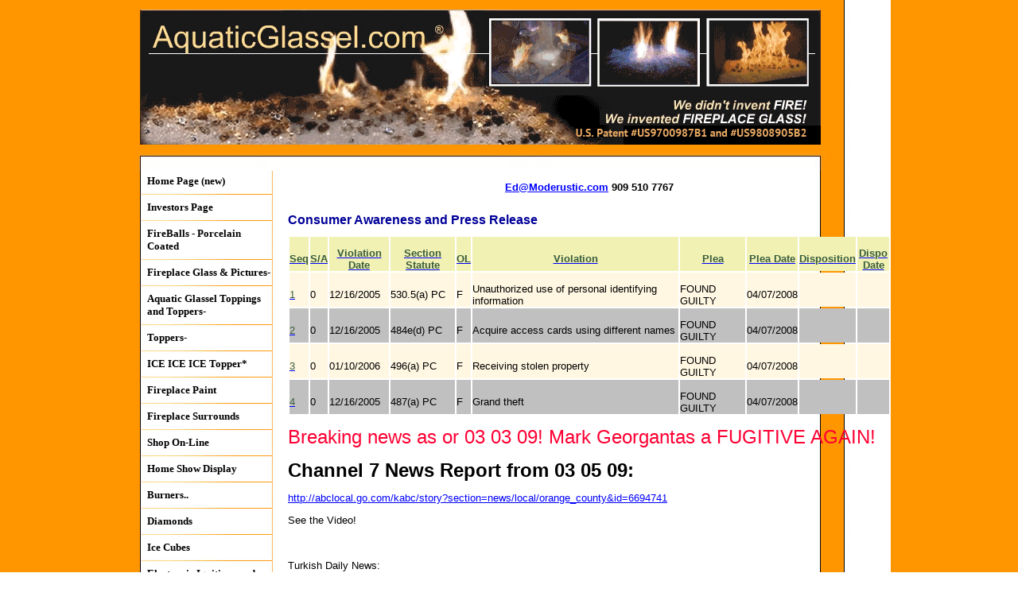

--- FILE ---
content_type: text/html; charset=UTF-8
request_url: https://aquaticglassel.com/Consumer-Awareness-and-Press-Release-2.html
body_size: 280521
content:

<!DOCTYPE HTML PUBLIC "-//W3C//DTD HTML 4.01 Transitional//EN" "http://www.w3.org/TR/html4/loose.dtd">
<!-- -->
<html>
<head>


<meta http-equiv="Content-Type" content="text/html; charset=utf-8" />
<title>Fire on Ice and who they are, be careful!</title>
<!-- -------------- -->
<meta name="keywords" content="Fireplace Glass, Fire Pit, Fire Pits, Fireglass, Fire Glass
,Aquatic Glassel/ Moderustic | Moderustic.com | Fireplace glass and Fire Pit glass for replacement of your Gas Logs, Design, Remodel and pictures for Glass and Ice on Fire, crushed glass fire,Fireplace or Fireplaces we have fireplace glass and fire pit glass
outdoor fireplace, fire pits, fireplaces, fireplace, outdoor fireplaces, fire pit, fireplace design, aquatic glassel, fireplace glass, moderustic, fireplace designs, fireplace surrounds, fireplace inserts, gas fireplaces, outdoor fire pit, modern fireplace, propane fire pit, contemporary fireplaces, gas fireplace, glass fireplace, fireplace ideas, gas logs, fire places, contemporary fireplaces, corner fireplace, fire place,




">
<meta name="description" content="Aquatic Glassel/ Moderustic | Moderustic.com | Fireplace glass and Fire Pit glass for replacement of your Gas Logs, Design, Remodel and pictures for Glass and Ice on Fire, crushed glass fire,Fireplace or Fireplaces we have fireplace glass and fire pit glass
outdoor fireplace, fire pits, fireplaces, fireplace, outdoor fireplaces, fire pit, fireplace design, aquatic glassel, fireplace glass, moderustic, fireplace designs, fireplace surrounds, fireplace inserts, gas fireplaces, outdoor fire pit, modern fireplace, propane fire pit, contemporary fireplaces, gas fireplace, glass fireplace, fireplace ideas, gas logs, ice, fire places, contemporary fireplaces, corner fireplace, fire place,




">
<div style="display: none; overflow: hidden;"><!-- Fireplace Glass, Fire Pit, Fire Pits, Fireglass, Fire Glass --></div>
<link rel="shortcut icon" href="/default.ico" /><link type="text/css" rel="stylesheet" href="https://aquaticglassel.com/style_841.css" />
<script type="text/javascript" src="https://aquaticglassel.com/script.js"></script>


<meta name="google-site-verification" content="qvKbNCp3iMqX_0dFdkBG2IucpisRL7-qjb1yuK5a2Qo" />
<Google2eeaebce3980384b.html> 
<Title>http://www.aquaticglassel.com</Title>
<META Name="revisit-after" Content="30 Days">
<META Name="Description" Content="FireGlass Patent, fireglass, fire glass, fireplace, fire pit, modern fireplaces fire pits, custom built features fire pits, fireplaces">
<META Name="Keywords" Content="fireplace, fire pit, fireglass, fire glass, reflective fire glass, custom fire pits, modern fire pit, modern fireplace, fire metal work, modern fire glass">
<META Name="Author" Content="Edgar Jaunzemis">
<meta name="google-site-verification" content="qvKbNCp3iMqX_0dFdkBG2IucpisRL7-qjb1yuK5a2Qo" />
<meta name="msvalidate.01" content="4D77CC375D5CA59793FB2B8CC8AFAAC6" />
<meta name="ahrefs-site-verification" content="5d3d0f3db9bc8469bdb1f45fb75e62daf700f2cc4576155404c159e97b780b3b">
<Title>https://www.aquaticglassel.com</Title>
<META Name="revisit-after" Content="30 Days">
<META Name="Description" Content="Modern fireplace with fire glass">
<META Name="Keywords" Content="fireplace, fire pit, fire glass, fireglass, moderm fireplace, custom fire pits, tempered fire glass, fireglass fireplace, fireglass fire pit, modern fire glass, Fire Glass, Fireplace glass, Fireplace glass crystals, fireplace design, fire pit installation, Vortex Fire, Fire Balls, fireballs, Fire Pit Glass, Propane Fire Glass Pit, outdoor fire glass, Fireglass, fire feature, propane fire pit, contemporary fireplace, FireGlass, modern fireplaces fire pits, Create a modern fireplace fire pit, custom products">
<META Name="Author" Content="Edgar Jaunzemis">
</head>
<body id="pdgo-page-8079">

<div align="center" class="alignsite">
<table class="maintable" border="0" cellpadding="0" cellspacing="0">
<tr>
	<tr><td class="header"  align="left" valign="top"><div class="headerGIF"><a href="/Home.html"><img src="https://www.pdgo.org/ModernRusticHeaders/AquaticGlassel.gif" width="856" height="170" alt="" /></a></div></td></tr></tr><tr>
	<td valign="top" class="maxheight maintablebg">
		<table border="0" cellpadding="0" cellspacing="0" class="maxheight" align="left"><tr>
			<td class="maxheight pdgoLeftColumn" align="left" valign="top"><table cellpadding="0" cellspacing="0" class="navigationtable"><tr><td class="navigationcell firstlevel " align="left"><a class="navigation" href="https://aquaticglassel.com/Home.html" target="_blank">Home Page (new)</a></td></tr><tr><td class="navigationspacer" align="left"><img src="https://aquaticglassel.com/images/navbottom.jpg"  border="0" style="padding-left:-25px;" /></td></tr><tr><td class="navigationcell firstlevel " align="left"><a class="navigation" href="https://aquaticglassel.com/Investors-Page.html" target="_blank">Investors Page</a></td></tr><tr><td class="navigationspacer" align="left"><img src="https://aquaticglassel.com/images/navbottom.jpg"  border="0" style="padding-left:-25px;" /></td></tr><tr><td class="navigationcell firstlevel " align="left"><a class="navigation" href="https://aquaticglassel.com/Terra-Cotta-Fire-Balls.html" target="_blank">FireBalls - Porcelain Coated</a></td></tr><tr><td class="navigationspacer" align="left"><img src="https://aquaticglassel.com/images/navbottom.jpg"  border="0" style="padding-left:-25px;" /></td></tr><tr><td class="navigationcell firstlevel " align="left"><a class="navigation" href="https://aquaticglassel.com/Products--Pictures.html" target="_blank">Fireplace Glass & Pictures-</a></td></tr><tr><td class="navigationspacer" align="left"><img src="https://aquaticglassel.com/images/navbottom.jpg"  border="0" style="padding-left:-25px;" /></td></tr><tr><td class="navigationcell firstlevel " align="left"><a class="navigation" href="https://aquaticglassel.com/Aquatic-Glassel-Toppings-and-Toppers.html" target="_blank">Aquatic Glassel Toppings and Toppers-</a></td></tr><tr><td class="navigationspacer" align="left"><img src="https://aquaticglassel.com/images/navbottom.jpg"  border="0" style="padding-left:-25px;" /></td></tr><tr><td class="navigationcell firstlevel " align="left"><a class="navigation" href="https://aquaticglassel.com/Toppers.html" target="_blank">Toppers-</a></td></tr><tr><td class="navigationspacer" align="left"><img src="https://aquaticglassel.com/images/navbottom.jpg"  border="0" style="padding-left:-25px;" /></td></tr><tr><td class="navigationcell firstlevel " align="left"><a class="navigation" href="https://aquaticglassel.com/ICE-ICE-ICE.html" target="_blank">ICE ICE ICE Topper*</a></td></tr><tr><td class="navigationspacer" align="left"><img src="https://aquaticglassel.com/images/navbottom.jpg"  border="0" style="padding-left:-25px;" /></td></tr><tr><td class="navigationcell firstlevel " align="left"><a class="navigation" href="https://aquaticglassel.com/Fireplace-Paint.pdf" target="_blank">Fireplace Paint</a></td></tr><tr><td class="navigationspacer" align="left"><img src="https://aquaticglassel.com/images/navbottom.jpg"  border="0" style="padding-left:-25px;" /></td></tr><tr><td class="navigationcell firstlevel " align="left"><a class="navigation" href="https://aquaticglassel.com/Fireplace-Surrounds.html" target="_blank">Fireplace Surrounds</a></td></tr><tr><td class="navigationspacer" align="left"><img src="https://aquaticglassel.com/images/navbottom.jpg"  border="0" style="padding-left:-25px;" /></td></tr><tr><td class="navigationcell firstlevel " align="left"><a class="navigation" href="https://aquaticglassel.com/Shop-On-Line.html" target="_blank">Shop On-Line</a></td></tr><tr><td class="navigationspacer" align="left"><img src="https://aquaticglassel.com/images/navbottom.jpg"  border="0" style="padding-left:-25px;" /></td></tr><tr><td class="navigationcell firstlevel " align="left"><a class="navigation" href="https://aquaticglassel.com/Home-Show-Display.html" target="_blank">Home Show Display</a></td></tr><tr><td class="navigationspacer" align="left"><img src="https://aquaticglassel.com/images/navbottom.jpg"  border="0" style="padding-left:-25px;" /></td></tr><tr><td class="navigationcell firstlevel " align="left"><a class="navigation" href="https://aquaticglassel.com/Burners.html" target="_blank">Burners..</a></td></tr><tr><td class="navigationspacer" align="left"><img src="https://aquaticglassel.com/images/navbottom.jpg"  border="0" style="padding-left:-25px;" /></td></tr><tr><td class="navigationcell firstlevel " align="left"><a class="navigation" href="https://aquaticglassel.com/Diamonds.html" target="_blank">Diamonds</a></td></tr><tr><td class="navigationspacer" align="left"><img src="https://aquaticglassel.com/images/navbottom.jpg"  border="0" style="padding-left:-25px;" /></td></tr><tr><td class="navigationcell firstlevel " align="left"><a class="navigation" href="https://aquaticglassel.com/Ice-Cubes.html" target="_blank">Ice Cubes</a></td></tr><tr><td class="navigationspacer" align="left"><img src="https://aquaticglassel.com/images/navbottom.jpg"  border="0" style="padding-left:-25px;" /></td></tr><tr><td class="navigationcell firstlevel " align="left"><a class="navigation" href="https://aquaticglassel.com/Electronic-Ignitions-and-Pan-Burners.html" target="_blank">Electronic Ignitions and Pan Burners</a></td></tr><tr><td class="navigationspacer" align="left"><img src="https://aquaticglassel.com/images/navbottom.jpg"  border="0" style="padding-left:-25px;" /></td></tr><tr><td class="navigationcell firstlevel " align="left"><a class="navigation" href="https://aquaticglassel.com/FireBalls.html" target="_blank">Concrete Fire Balls</a></td></tr><tr><td class="navigationspacer" align="left"><img src="https://aquaticglassel.com/images/navbottom.jpg"  border="0" style="padding-left:-25px;" /></td></tr><tr><td class="navigationcell firstlevel " align="left"><a class="navigation" href="https://aquaticglassel.com/Erratic-Diamonds--ED.html" target="_blank">Erratic Diamonds = E.D.</a></td></tr><tr><td class="navigationspacer" align="left"><img src="https://aquaticglassel.com/images/navbottom.jpg"  border="0" style="padding-left:-25px;" /></td></tr><tr><td class="navigationcell firstlevel " align="left"><a class="navigation" href="https://aquaticglassel.com/Fireplace-Pipe-Burners.html" target="_blank">Fireplace Pipe Burners</a></td></tr><tr><td class="navigationspacer" align="left"><img src="https://aquaticglassel.com/images/navbottom.jpg"  border="0" style="padding-left:-25px;" /></td></tr><tr><td class="navigationcell firstlevel " align="left"><a class="navigation" href="https://aquaticglassel.com/Sterling-Silver-Fireplaces.html" target="_blank">Sterling Silver Fireplaces-</a></td></tr><tr><td class="navigationspacer" align="left"><img src="https://aquaticglassel.com/images/navbottom.jpg"  border="0" style="padding-left:-25px;" /></td></tr><tr><td class="navigationcell firstlevel " align="left"><a class="navigation" href="https://aquaticglassel.com/Ribbon-Burners-for-Fireplaces.html" target="_blank">Ribbon Burners for Fireplaces</a></td></tr><tr><td class="navigationspacer" align="left"><img src="https://aquaticglassel.com/images/navbottom.jpg"  border="0" style="padding-left:-25px;" /></td></tr><tr><td class="navigationcell firstlevel " align="left"><a class="navigation" href="https://aquaticglassel.com/FIRE-AND-WATER-TABLES-WITH-A-SPIN.html" target="_blank">FIRE AND WATER TABLES WITH A SPIN!</a></td></tr><tr><td class="navigationspacer" align="left"><img src="https://aquaticglassel.com/images/navbottom.jpg"  border="0" style="padding-left:-25px;" /></td></tr><tr><td class="navigationcell firstlevel " align="left"><a class="navigation" href="https://aquaticglassel.com/Pans-Burners-and-Baskets.html" target="_blank">Pans Burners and Baskets</a></td></tr><tr><td class="navigationspacer" align="left"><img src="https://aquaticglassel.com/images/navbottom.jpg"  border="0" style="padding-left:-25px;" /></td></tr><tr><td class="navigationcell firstlevel " align="left"><a class="navigation" href="https://aquaticglassel.com/Black-Magic-Sand-Page.html" target="_blank">Black Magic Sand Page!</a></td></tr><tr><td class="navigationspacer" align="left"><img src="https://aquaticglassel.com/images/navbottom.jpg"  border="0" style="padding-left:-25px;" /></td></tr><tr><td class="navigationcell firstlevel " align="left"><a class="navigation" href="https://aquaticglassel.com/Tubes.html" target="_blank">Tubes</a></td></tr><tr><td class="navigationspacer" align="left"><img src="https://aquaticglassel.com/images/navbottom.jpg"  border="0" style="padding-left:-25px;" /></td></tr><tr><td class="navigationcell firstlevel " align="left"><a class="navigation" href="https://aquaticglassel.com/Rounds.html" target="_blank">Rounds</a></td></tr><tr><td class="navigationspacer" align="left"><img src="https://aquaticglassel.com/images/navbottom.jpg"  border="0" style="padding-left:-25px;" /></td></tr><tr><td class="navigationcell firstlevel " align="left"><a class="navigation" href="https://aquaticglassel.com/VortexED55.html" target="_blank">VortexED'55'</a></td></tr><tr><td class="navigationspacer" align="left"><img src="https://aquaticglassel.com/images/navbottom.jpg"  border="0" style="padding-left:-25px;" /></td></tr><tr><td class="navigationcell firstlevel " align="left"><a class="navigation" href="https://aquaticglassel.com/How-not-to-do-it.html" target="_blank">How not to do it!</a></td></tr><tr><td class="navigationspacer" align="left"><img src="https://aquaticglassel.com/images/navbottom.jpg"  border="0" style="padding-left:-25px;" /></td></tr><tr><td class="navigationcell firstlevel " align="left"><a class="navigation" href="https://aquaticglassel.com/Drops.html" target="_blank">Drops</a></td></tr><tr><td class="navigationspacer" align="left"><img src="https://aquaticglassel.com/images/navbottom.jpg"  border="0" style="padding-left:-25px;" /></td></tr><tr><td class="navigationcell firstlevel " align="left"><a class="navigation" href="https://aquaticglassel.com/Logos.html" target="_blank">Logos!</a></td></tr><tr><td class="navigationspacer" align="left"><img src="https://aquaticglassel.com/images/navbottom.jpg"  border="0" style="padding-left:-25px;" /></td></tr><tr><td class="navigationcell firstlevel " align="left"><a class="navigation" href="https://aquaticglassel.com/Fire-Tables-and-Pits.html" target="_blank">Fire Tables and Pits</a></td></tr><tr><td class="navigationspacer" align="left"><img src="https://aquaticglassel.com/images/navbottom.jpg"  border="0" style="padding-left:-25px;" /></td></tr><tr><td class="navigationcell firstlevel " align="left"><a class="navigation" href="https://aquaticglassel.com/Fire-Pits-and-Fire-Tables.html" target="_blank">Fire Pits and Fire Tables..</a></td></tr><tr><td class="navigationspacer" align="left"><img src="https://aquaticglassel.com/images/navbottom.jpg"  border="0" style="padding-left:-25px;" /></td></tr><tr><td class="navigationcell firstlevel " align="left"><a class="navigation" href="https://aquaticglassel.com/HGTV-Fireplace.html" target="_blank">HGTV Fireplace</a></td></tr><tr><td class="navigationspacer" align="left"><img src="https://aquaticglassel.com/images/navbottom.jpg"  border="0" style="padding-left:-25px;" /></td></tr><tr><td class="navigationcell firstlevel selected" align="left"><a class="navigation" href="https://aquaticglassel.com/Consumer-Awareness-and-Press-Release-2.html" target="_blank">Consumer Awareness and Press Release</a></td></tr><tr><td class="navigationspacer" align="left"><img src="https://aquaticglassel.com/images/navbottom.jpg"  border="0" style="padding-left:-25px;" /></td></tr><tr><td class="navigationcell firstlevel " align="left"><a class="navigation" href="https://aquaticglassel.com/Propane-Burners.html" target="_blank">Propane Burners</a></td></tr><tr><td class="navigationspacer" align="left"><img src="https://aquaticglassel.com/images/navbottom.jpg"  border="0" style="padding-left:-25px;" /></td></tr><tr><td class="navigationcell firstlevel " align="left"><a class="navigation" href="https://aquaticglassel.com/Even-More-Fireplace-Pictures-2.html" target="_blank">Even More Fireplace Pictures</a></td></tr><tr><td class="navigationspacer" align="left"><img src="https://aquaticglassel.com/images/navbottom.jpg"  border="0" style="padding-left:-25px;" /></td></tr><tr><td class="navigationcell firstlevel " align="left"><a class="navigation" href="https://aquaticglassel.com/Unique-Fireplaces.html" target="_blank">Unique Fireplaces-</a></td></tr><tr><td class="navigationspacer" align="left"><img src="https://aquaticglassel.com/images/navbottom.jpg"  border="0" style="padding-left:-25px;" /></td></tr><tr><td class="navigationcell firstlevel " align="left"><a class="navigation" href="https://aquaticglassel.com/Fire-Pits.html" target="_blank">Fire Pits</a></td></tr><tr><td class="navigationspacer" align="left"><img src="https://aquaticglassel.com/images/navbottom.jpg"  border="0" style="padding-left:-25px;" /></td></tr><tr><td class="navigationcell firstlevel " align="left"><a class="navigation" href="https://aquaticglassel.com/Direct-Vent-Installation-and-Fireplaces.html" target="_blank">Direct Vent Installation and Fireplaces!</a></td></tr><tr><td class="navigationspacer" align="left"><img src="https://aquaticglassel.com/images/navbottom.jpg"  border="0" style="padding-left:-25px;" /></td></tr><tr><td class="navigationcell firstlevel " align="left"><a class="navigation" href="https://aquaticglassel.com/Before-and-After-Pictures.html" target="_blank">Before and After Pictures-</a></td></tr><tr><td class="navigationspacer" align="left"><img src="https://aquaticglassel.com/images/navbottom.jpg"  border="0" style="padding-left:-25px;" /></td></tr><tr><td class="navigationcell firstlevel " align="left"><a class="navigation" href="https://aquaticglassel.com/Brochure.html" target="_blank">Brochure</a></td></tr><tr><td class="navigationspacer" align="left"><img src="https://aquaticglassel.com/images/navbottom.jpg"  border="0" style="padding-left:-25px;" /></td></tr><tr><td class="navigationcell firstlevel " align="left"><a class="navigation" href="https://aquaticglassel.com/Still-More-Fireplace-Pictures.html" target="_blank">Still More Fireplace Pictures</a></td></tr><tr><td class="navigationspacer" align="left"><img src="https://aquaticglassel.com/images/navbottom.jpg"  border="0" style="padding-left:-25px;" /></td></tr><tr><td class="navigationcell firstlevel " align="left"><a class="navigation" href="https://aquaticglassel.com/As-Seen-On-Page.html" target="_blank">As Seen On Page.</a></td></tr><tr><td class="navigationspacer" align="left"><img src="https://aquaticglassel.com/images/navbottom.jpg"  border="0" style="padding-left:-25px;" /></td></tr><tr><td class="navigationcell firstlevel " align="left"><a class="navigation" href="https://aquaticglassel.com/Color-Coordination.html" target="_blank">Color Coordination</a></td></tr><tr><td class="navigationspacer" align="left"><img src="https://aquaticglassel.com/images/navbottom.jpg"  border="0" style="padding-left:-25px;" /></td></tr><tr><td class="navigationcell firstlevel " align="left"><a class="navigation" href="https://aquaticglassel.com/Where-Do-I-Start.html" target="_blank">Where Do I Start?</a></td></tr><tr><td class="navigationspacer" align="left"><img src="https://aquaticglassel.com/images/navbottom.jpg"  border="0" style="padding-left:-25px;" /></td></tr><tr><td class="navigationcell firstlevel " align="left"><a class="navigation" href="https://aquaticglassel.com/Installation-and-Operation.doc" target="_blank">Installation and Operation</a></td></tr><tr><td class="navigationspacer" align="left"><img src="https://aquaticglassel.com/images/navbottom.jpg"  border="0" style="padding-left:-25px;" /></td></tr><tr><td class="navigationcell firstlevel " align="left"><a class="navigation" href="https://aquaticglassel.com/Fire-Pits-2.html" target="_blank">Fire Pits 2</a></td></tr><tr><td class="navigationspacer" align="left"><img src="https://aquaticglassel.com/images/navbottom.jpg"  border="0" style="padding-left:-25px;" /></td></tr><tr><td class="navigationcell firstlevel " align="left"><a class="navigation" href="https://aquaticglassel.com/Remotes-Surrounds-and-Fireplaces.html" target="_blank">Remotes, Surrounds and Fireplaces!</a></td></tr><tr><td class="navigationspacer" align="left"><img src="https://aquaticglassel.com/images/navbottom.jpg"  border="0" style="padding-left:-25px;" /></td></tr><tr><td class="navigationcell firstlevel " align="left"><a class="navigation" href="https://aquaticglassel.com/Fireplace-Burner-Pricing.pdf" target="_blank">Fireplace Burner Pricing</a></td></tr><tr><td class="navigationspacer" align="left"><img src="https://aquaticglassel.com/images/navbottom.jpg"  border="0" style="padding-left:-25px;" /></td></tr><tr><td class="navigationcell firstlevel " align="left"><a class="navigation" href="https://aquaticglassel.com/Color-List.html" target="_blank">Color List</a></td></tr><tr><td class="navigationspacer" align="left"><img src="https://aquaticglassel.com/images/navbottom.jpg"  border="0" style="padding-left:-25px;" /></td></tr><tr><td class="navigationcell firstlevel " align="left"><a class="navigation" href="https://aquaticglassel.com/designED.html" target="_blank">designED</a></td></tr><tr><td class="navigationspacer" align="left"><img src="https://aquaticglassel.com/images/navbottom.jpg"  border="0" style="padding-left:-25px;" /></td></tr><tr><td class="navigationcell firstlevel " align="left"><a class="navigation" href="https://aquaticglassel.com/Color-List-2.docx" target="_blank">Color List</a></td></tr><tr><td class="navigationspacer" align="left"><img src="https://aquaticglassel.com/images/navbottom.jpg"  border="0" style="padding-left:-25px;" /></td></tr><tr><td class="navigationcell firstlevel " align="left"><a class="navigation" href="https://aquaticglassel.com/Ventless-Burners.html" target="_blank">Ventless Burners-</a></td></tr><tr><td class="navigationspacer" align="left"><img src="https://aquaticglassel.com/images/navbottom.jpg"  border="0" style="padding-left:-25px;" /></td></tr><tr><td class="navigationcell firstlevel " align="left"><a class="navigation" href="https://aquaticglassel.com/More-Ice-Ice-Ice-Pictures.html" target="_blank">More Ice Ice Ice Pictures!-</a></td></tr><tr><td class="navigationspacer" align="left"><img src="https://aquaticglassel.com/images/navbottom.jpg"  border="0" style="padding-left:-25px;" /></td></tr><tr><td class="navigationcell firstlevel " align="left"><a class="navigation" href="https://aquaticglassel.com/Showroom.html" target="_blank">Showroom!</a></td></tr><tr><td class="navigationspacer" align="left"><img src="https://aquaticglassel.com/images/navbottom.jpg"  border="0" style="padding-left:-25px;" /></td></tr><tr><td class="navigationcell firstlevel " align="left"><a class="navigation" href="https://aquaticglassel.com/Flats.html" target="_blank">Flats</a></td></tr><tr><td class="navigationspacer" align="left"><img src="https://aquaticglassel.com/images/navbottom.jpg"  border="0" style="padding-left:-25px;" /></td></tr><tr><td class="navigationcell firstlevel " align="left"><a class="navigation" href="https://aquaticglassel.com/Propane-Burner-Installation.doc" target="_blank">Propane Burner Installation</a></td></tr><tr><td class="navigationspacer" align="left"><img src="https://aquaticglassel.com/images/navbottom.jpg"  border="0" style="padding-left:-25px;" /></td></tr><tr><td class="navigationcell firstlevel " align="left"><a class="navigation" href="https://aquaticglassel.com/Cool-Flames.html" target="_blank">Cool Flames</a></td></tr><tr><td class="navigationspacer" align="left"><img src="https://aquaticglassel.com/images/navbottom.jpg"  border="0" style="padding-left:-25px;" /></td></tr><tr><td class="navigationcell firstlevel " align="left"><a class="navigation" href="https://aquaticglassel.com/2007-Brochure.jpg" target="_blank">2007 Brochure</a></td></tr><tr><td class="navigationspacer" align="left"><img src="https://aquaticglassel.com/images/navbottom.jpg"  border="0" style="padding-left:-25px;" /></td></tr><tr><td class="navigationcell firstlevel " align="left"><a class="navigation" href="https://aquaticglassel.com/Custom-Tables-and-Projects.html" target="_blank">Custom Tables and Projects</a></td></tr><tr><td class="navigationspacer" align="left"><img src="https://aquaticglassel.com/images/navbottom.jpg"  border="0" style="padding-left:-25px;" /></td></tr><tr><td class="navigationcell firstlevel " align="left"><a class="navigation" href="https://aquaticglassel.com/2007-Brochure-Inside.jpg" target="_blank">2007 Brochure Inside</a></td></tr><tr><td class="navigationspacer" align="left"><img src="https://aquaticglassel.com/images/navbottom.jpg"  border="0" style="padding-left:-25px;" /></td></tr><tr><td class="navigationcell firstlevel " align="left"><a class="navigation" href="https://aquaticglassel.com/Fire-Rocks.html" target="_blank">Fire Rocks</a></td></tr><tr><td class="navigationspacer" align="left"><img src="https://aquaticglassel.com/images/navbottom.jpg"  border="0" style="padding-left:-25px;" /></td></tr><tr><td class="navigationcell firstlevel " align="left"><a class="navigation" href="https://aquaticglassel.com/Awsome-Houses-and-Fireplaces.html" target="_blank">Awsome Houses and Fireplaces</a></td></tr><tr><td class="navigationspacer" align="left"><img src="https://aquaticglassel.com/images/navbottom.jpg"  border="0" style="padding-left:-25px;" /></td></tr><tr><td class="navigationcell firstlevel " align="left"><a class="navigation" href="https://aquaticglassel.com/Metal-Page.html" target="_blank">Metal Page</a></td></tr><tr><td class="navigationspacer" align="left"><img src="https://aquaticglassel.com/images/navbottom.jpg"  border="0" style="padding-left:-25px;" /></td></tr><tr><td class="navigationcell firstlevel " align="left"><a class="navigation" href="https://aquaticglassel.com/Propane-Burner-Self-Installation.html" target="_blank">Propane Burner Self Installation.</a></td></tr><tr><td class="navigationspacer" align="left"><img src="https://aquaticglassel.com/images/navbottom.jpg"  border="0" style="padding-left:-25px;" /></td></tr><tr><td class="navigationcell firstlevel " align="left"><a class="navigation" href="https://aquaticglassel.com/Portable-Fire-Pits-and-Fire-Tables.html" target="_blank">Portable Fire Pits and Fire Tables</a></td></tr><tr><td class="navigationspacer" align="left"><img src="https://aquaticglassel.com/images/navbottom.jpg"  border="0" style="padding-left:-25px;" /></td></tr><tr><td class="navigationcell firstlevel " align="left"><a class="navigation" href="https://aquaticglassel.com/Vortex-Fire.html" target="_blank">Vortex Fire</a></td></tr><tr><td class="navigationspacer" align="left"><img src="https://aquaticglassel.com/images/navbottom.jpg"  border="0" style="padding-left:-25px;" /></td></tr><tr><td class="navigationcell firstlevel " align="left"><a class="navigation" href="https://aquaticglassel.com/More-Fireplace-Pictures.html" target="_blank">More Fireplace Pictures-</a></td></tr><tr><td class="navigationspacer" align="left"><img src="https://aquaticglassel.com/images/navbottom.jpg"  border="0" style="padding-left:-25px;" /></td></tr><tr><td class="navigationcell firstlevel " align="left"><a class="navigation" href="https://aquaticglassel.com/Still-More-Firepalces-and-Fire-Pits.html" target="_blank">Still More Firepalces and Fire Pits</a></td></tr><tr><td class="navigationspacer" align="left"><img src="https://aquaticglassel.com/images/navbottom.jpg"  border="0" style="padding-left:-25px;" /></td></tr><tr><td class="navigationcell firstlevel " align="left"><a class="navigation" href="https://aquaticglassel.com/Quartz.html" target="_blank">Quartz-</a></td></tr><tr><td class="navigationspacer" align="left"><img src="https://aquaticglassel.com/images/navbottom.jpg"  border="0" style="padding-left:-25px;" /></td></tr><tr><td class="navigationcell firstlevel " align="left"><a class="navigation" href="https://aquaticglassel.com/Home--Garden-Shows.html" target="_blank">Home & Garden Shows-</a></td></tr><tr><td class="navigationspacer" align="left"><img src="https://aquaticglassel.com/images/navbottom.jpg"  border="0" style="padding-left:-25px;" /></td></tr><tr><td class="navigationcell firstlevel " align="left"><a class="navigation" href="https://aquaticglassel.com/Fire-and-Water-Features.html" target="_blank">Fire and Water Features-</a></td></tr><tr><td class="navigationspacer" align="left"><img src="https://aquaticglassel.com/images/navbottom.jpg"  border="0" style="padding-left:-25px;" /></td></tr><tr><td class="navigationcell firstlevel " align="left"><a class="navigation" href="https://aquaticglassel.com/Fire-Shapes-in-Metal.html" target="_blank">Fire Shapes in Metal!-</a></td></tr><tr><td class="navigationspacer" align="left"><img src="https://aquaticglassel.com/images/navbottom.jpg"  border="0" style="padding-left:-25px;" /></td></tr><tr><td class="navigationcell firstlevel " align="left"><a class="navigation" href="https://aquaticglassel.com/Contact-Us.html">Contact Us</a></td></tr><tr><td class="navigationspacer" align="left"><img src="https://aquaticglassel.com/images/navbottom.jpg"  border="0" style="padding-left:-25px;" /></td></tr><tr><td class="navigationcell firstlevel " align="left"><a class="navigation" href="https://aquaticglassel.com/Fire-Pits-and-Remote-Controls.html" target="_blank">Fire Pits and Remote Controls-</a></td></tr><tr><td class="navigationspacer" align="left"><img src="https://aquaticglassel.com/images/navbottom.jpg"  border="0" style="padding-left:-25px;" /></td></tr><tr><td class="navigationcell firstlevel " align="left"><a class="navigation" href="https://aquaticglassel.com/About-Us.html" target="_blank">About Us-</a></td></tr><tr><td class="navigationspacer" align="left"><img src="https://aquaticglassel.com/images/navbottom.jpg"  border="0" style="padding-left:-25px;" /></td></tr><tr><td class="navigationcell firstlevel " align="left"><a class="navigation" href="https://aquaticglassel.com/Fireplaces-Pictures.html" target="_blank">Fireplaces Pictures-</a></td></tr><tr><td class="navigationspacer" align="left"><img src="https://aquaticglassel.com/images/navbottom.jpg"  border="0" style="padding-left:-25px;" /></td></tr><tr><td class="navigationcell firstlevel " align="left"><a class="navigation" href="https://aquaticglassel.com/Green-Magic-Sand-Page.html" target="_blank">Green Magic Sand Page!-</a></td></tr><tr><td class="navigationspacer" align="left"><img src="https://aquaticglassel.com/images/navbottom.jpg"  border="0" style="padding-left:-25px;" /></td></tr><tr><td class="navigationcell firstlevel " align="left"><a class="navigation" href="https://aquaticglassel.com/HGTV-Kenneth-Brown.html" target="_blank">HGTV Kenneth Brown-</a></td></tr><tr><td class="navigationspacer" align="left"><img src="https://aquaticglassel.com/images/navbottom.jpg"  border="0" style="padding-left:-25px;" /></td></tr><tr><td class="navigationcell firstlevel " align="left"><a class="navigation" href="https://aquaticglassel.com/Fireplace-Paint-2.html" target="_blank">Fireplace Paint</a></td></tr><tr><td class="navigationspacer" align="left"><img src="https://aquaticglassel.com/images/navbottom.jpg"  border="0" style="padding-left:-25px;" /></td></tr><tr><td class="navigationcell firstlevel " align="left"><a class="navigation" href="https://aquaticglassel.com/Self-Installation-Made-Easy-Page-2.html" target="_blank">Self Installation Made Easy Page 2</a></td></tr><tr><td class="navigationspacer" align="left"><img src="https://aquaticglassel.com/images/navbottom.jpg"  border="0" style="padding-left:-25px;" /></td></tr><tr><td class="navigationcell firstlevel " align="left"><a class="navigation" href="https://aquaticglassel.com/Samples.html" target="_blank">Samples</a></td></tr><tr><td class="navigationspacer" align="left"><img src="https://aquaticglassel.com/images/navbottom.jpg"  border="0" style="padding-left:-25px;" /></td></tr><tr><td class="navigationcell firstlevel " align="left"><a class="navigation" href="https://aquaticglassel.com/Portable-Propane-Fire-Pits.html" target="_blank">Portable Propane Fire Pits</a></td></tr><tr><td class="navigationspacer" align="left"><img src="https://aquaticglassel.com/images/navbottom.jpg"  border="0" style="padding-left:-25px;" /></td></tr><tr><td class="navigationcell firstlevel " align="left"><a class="navigation" href="https://aquaticglassel.com/Electronic-Ignition-Fireplace-Fire-Pit.html" target="_blank">Electronic Ignition Fireplace Fire Pit-</a></td></tr><tr><td class="navigationspacer" align="left"><img src="https://aquaticglassel.com/images/navbottom.jpg"  border="0" style="padding-left:-25px;" /></td></tr><tr><td class="navigationcell firstlevel " align="left"><a class="navigation" href="https://aquaticglassel.com/What-is-an-Insert.html" target="_blank">What is an Insert?</a></td></tr><tr><td class="navigationspacer" align="left"><img src="https://aquaticglassel.com/images/navbottom.jpg"  border="0" style="padding-left:-25px;" /></td></tr><tr><td class="navigationcell firstlevel " align="left"><a class="navigation" href="https://aquaticglassel.com/Stainless-Steel-Bowls.html" target="_blank">Stainless Steel Bowls-</a></td></tr><tr><td class="navigationspacer" align="left"><img src="https://aquaticglassel.com/images/navbottom.jpg"  border="0" style="padding-left:-25px;" /></td></tr><tr><td class="navigationcell firstlevel " align="left"><a class="navigation" href="https://aquaticglassel.com/Fire-Pit-Covers.html" target="_blank">Fire Pit Covers-</a></td></tr><tr><td class="navigationspacer" align="left"><img src="https://aquaticglassel.com/images/navbottom.jpg"  border="0" style="padding-left:-25px;" /></td></tr><tr><td class="navigationcell firstlevel " align="left"><a class="navigation" href="https://aquaticglassel.com/And-More-Fire-Pits-and-Fireplace-Pictures.html" target="_blank">And More Fire Pits and Fireplace Pictures!-</a></td></tr><tr><td class="navigationspacer" align="left"><img src="https://aquaticglassel.com/images/navbottom.jpg"  border="0" style="padding-left:-25px;" /></td></tr><tr><td class="navigationcell firstlevel " align="left"><a class="navigation" href="https://aquaticglassel.com/Why-We-are-a-Green-Fuel-Source.html" target="_blank">Why We are a Green Fuel Source</a></td></tr><tr><td class="navigationspacer" align="left"><img src="https://aquaticglassel.com/images/navbottom.jpg"  border="0" style="padding-left:-25px;" /></td></tr><tr><td class="navigationcell firstlevel " align="left"><a class="navigation" href="https://aquaticglassel.com/Portable-Propane-Fire-Pits-RV-Sytle.html" target="_blank">Portable Propane Fire Pits RV Sytle-</a></td></tr><tr><td class="navigationspacer" align="left"><img src="https://aquaticglassel.com/images/navbottom.jpg"  border="0" style="padding-left:-25px;" /></td></tr><tr><td class="navigationcell firstlevel " align="left"><a class="navigation" href="https://aquaticglassel.com/DIY-Network-TV.html" target="_blank">DIY Network TV..</a></td></tr><tr><td class="navigationspacer" align="left"><img src="https://aquaticglassel.com/images/navbottom.jpg"  border="0" style="padding-left:-25px;" /></td></tr><tr><td class="navigationcell firstlevel " align="left"><a class="navigation" href="https://aquaticglassel.com/Spun-Aluminum-Bowls.html" target="_blank">Spun Aluminum Bowls</a></td></tr><tr><td class="navigationspacer" align="left"><img src="https://aquaticglassel.com/images/navbottom.jpg"  border="0" style="padding-left:-25px;" /></td></tr><tr><td class="navigationcell firstlevel " align="left"><a class="navigation" href="https://aquaticglassel.com/Even-More-Fireplace-Pictures.html" target="_blank">Even More Fireplace Pictures</a></td></tr><tr><td class="navigationspacer" align="left"><img src="https://aquaticglassel.com/images/navbottom.jpg"  border="0" style="padding-left:-25px;" /></td></tr><tr><td class="navigationcell firstlevel " align="left"><a class="navigation" href="https://aquaticglassel.com/Self-Install-Fireplaces.html" target="_blank">Self Install Fireplaces-</a></td></tr><tr><td class="navigationspacer" align="left"><img src="https://aquaticglassel.com/images/navbottom.jpg"  border="0" style="padding-left:-25px;" /></td></tr><tr><td class="navigationcell firstlevel " align="left"><a class="navigation" href="https://aquaticglassel.com/Fire-Falls.html" target="_blank">Fire Falls</a></td></tr><tr><td class="navigationspacer" align="left"><img src="https://aquaticglassel.com/images/navbottom.jpg"  border="0" style="padding-left:-25px;" /></td></tr><tr><td class="navigationcell firstlevel " align="left"><a class="navigation" href="https://aquaticglassel.com/FAQs.html" target="_blank">FAQs</a></td></tr><tr><td class="navigationspacer" align="left"><img src="https://aquaticglassel.com/images/navbottom.jpg"  border="0" style="padding-left:-25px;" /></td></tr><tr><td class="navigationcell firstlevel " align="left"><a class="navigation" href="https://aquaticglassel.com/More-Fireplace-and-Fire-Pit-Pictures.html" target="_blank">More Fireplace and Fire Pit Pictures-</a></td></tr><tr><td class="navigationspacer" align="left"><img src="https://aquaticglassel.com/images/navbottom.jpg"  border="0" style="padding-left:-25px;" /></td></tr><tr><td class="navigationcell firstlevel " align="left"><a class="navigation" href="https://aquaticglassel.com/Self-Installation-Made-Easy.html" target="_blank">Self Installation Made Easy-</a></td></tr><tr><td class="navigationspacer" align="left"><img src="https://aquaticglassel.com/images/navbottom.jpg"  border="0" style="padding-left:-25px;" /></td></tr><tr><td class="navigationcell firstlevel " align="left"><a class="navigation" href="https://aquaticglassel.com/Fireplace-Glass-Color-List.html" target="_blank">Fireplace Glass Color List</a></td></tr><tr><td class="navigationspacer" align="left"><img src="https://aquaticglassel.com/images/navbottom.jpg"  border="0" style="padding-left:-25px;" /></td></tr><tr><td class="navigationcell firstlevel " align="left"><a class="navigation" href="https://aquaticglassel.com/Interesting-and-Cool-Fireplaces.html" target="_blank">Interesting and Cool Fireplaces</a></td></tr><tr><td class="navigationspacer" align="left"><img src="https://aquaticglassel.com/images/navbottom.jpg"  border="0" style="padding-left:-25px;" /></td></tr><tr><td class="navigationcell firstlevel " align="left"><a class="navigation" href="https://aquaticglassel.com/Fireplaces-Glass-and-Logs.html" target="_blank">Fireplaces, Glass and Logs?</a></td></tr><tr><td class="navigationspacer" align="left"><img src="https://aquaticglassel.com/images/navbottom.jpg"  border="0" style="padding-left:-25px;" /></td></tr><tr><td class="navigationcell firstlevel " align="left"><a class="navigation" href="https://aquaticglassel.com/How-Much-Do-I-Need.html" target="_blank">How Much Do I Need?</a></td></tr><tr><td class="navigationspacer" align="left"><img src="https://aquaticglassel.com/images/navbottom.jpg"  border="0" style="padding-left:-25px;" /></td></tr><tr><td class="navigationcell firstlevel " align="left"><a class="navigation" href="https://aquaticglassel.com/Fire-Pit-Installation.html" target="_blank">Fire Pit Installation-</a></td></tr><tr><td class="navigationspacer" align="left"><img src="https://aquaticglassel.com/images/navbottom.jpg"  border="0" style="padding-left:-25px;" /></td></tr><tr><td class="navigationcell firstlevel " align="left"><a class="navigation" href="https://aquaticglassel.com/Customer-Color-Creations.html" target="_blank">Customer Color Creations</a></td></tr><tr><td class="navigationspacer" align="left"><img src="https://aquaticglassel.com/images/navbottom.jpg"  border="0" style="padding-left:-25px;" /></td></tr><tr><td class="navigationcell firstlevel " align="left"><a class="navigation" href="https://aquaticglassel.com/Modernize-Your-Moderustic-Fireplace.html" target="_blank">Modernize Your Moderustic Fireplace Or Fire Pit</a></td></tr><tr><td class="navigationspacer" align="left"><img src="https://aquaticglassel.com/images/navbottom.jpg"  border="0" style="padding-left:-25px;" /></td></tr><tr><td class="navigationcell firstlevel " align="left"><a class="navigation" href="https://aquaticglassel.com/Fire-Bowls.html" target="_blank">Fire Bowls</a></td></tr><tr><td class="navigationspacer" align="left"><img src="https://aquaticglassel.com/images/navbottom.jpg"  border="0" style="padding-left:-25px;" /></td></tr><tr><td class="navigationcell firstlevel " align="left"><a class="navigation" href="https://aquaticglassel.com/Dealer-Inquiries.html" target="_blank">Dealer Inquiries</a></td></tr><tr><td class="navigationspacer" align="left"><img src="https://aquaticglassel.com/images/navbottom.jpg"  border="0" style="padding-left:-25px;" /></td></tr><tr><td class="navigationcell firstlevel " align="left"><a class="navigation" href="https://aquaticglassel.com/Custom-Fireplaces.html" target="_blank">Custom Fireplaces</a></td></tr><tr><td class="navigationspacer" align="left"><img src="https://aquaticglassel.com/images/navbottom.jpg"  border="0" style="padding-left:-25px;" /></td></tr><tr><td class="navigationcell firstlevel " align="left"><a class="navigation" href="https://aquaticglassel.com/Fire-Pit-Building.pdf" target="_blank">Fire Pit Building Document</a></td></tr><tr><td class="navigationspacer" align="left"><img src="https://aquaticglassel.com/images/navbottom.jpg"  border="0" style="padding-left:-25px;" /></td></tr><tr><td class="navigationcell firstlevel " align="left"><a class="navigation" href="https://aquaticglassel.com/Still-Even-More-Fireplace-and-Fire-Pit-Pictures.html" target="_blank">Still Even More Fireplace and Fire Pit Pictures-</a></td></tr><tr><td class="navigationspacer" align="left"><img src="https://aquaticglassel.com/images/navbottom.jpg"  border="0" style="padding-left:-25px;" /></td></tr><tr><td class="navigationcell firstlevel " align="left"><a class="navigation" href="https://aquaticglassel.com/How-To-Build-a-Propane-Fire-Pit.html" target="_blank">How To Build a Propane Fire Pit-</a></td></tr><tr><td class="navigationspacer" align="left"><img src="https://aquaticglassel.com/images/navbottom.jpg"  border="0" style="padding-left:-25px;" /></td></tr><tr><td class="navigationcell firstlevel " align="left"><a class="navigation" href="https://aquaticglassel.com/Electric-Fireplaces.html" target="_blank">Electric Fireplaces-</a></td></tr><tr><td class="navigationspacer" align="left"><img src="https://aquaticglassel.com/images/navbottom.jpg"  border="0" style="padding-left:-25px;" /></td></tr><tr><td class="navigationcell firstlevel " align="left"><a class="navigation" href="https://aquaticglassel.com/How-To-Install-a-Burner.html" target="_blank">How To Install a Burner-</a></td></tr><tr><td class="navigationspacer" align="left"><img src="https://aquaticglassel.com/images/navbottom.jpg"  border="0" style="padding-left:-25px;" /></td></tr><tr><td class="navigationcell firstlevel " align="left"><a class="navigation" href="https://aquaticglassel.com/Even-More-Fireplace-and-Fire-Pit-Pictures.html" target="_blank">Even More Fireplace and Fire Pit Pictures!-</a></td></tr><tr><td class="navigationspacer" align="left"><img src="https://aquaticglassel.com/images/navbottom.jpg"  border="0" style="padding-left:-25px;" /></td></tr><tr><td class="navigationcell firstlevel " align="left"><a class="navigation" href="https://aquaticglassel.com/Burner-Rings-and-Things.html" target="_blank">Burner Rings and Things</a></td></tr><tr><td class="navigationspacer" align="left"><img src="https://aquaticglassel.com/images/navbottom.jpg"  border="0" style="padding-left:-25px;" /></td></tr><tr><td class="navigationcell firstlevel " align="left"><a class="navigation" href="https://aquaticglassel.com/Ceramic-Fire-Balls.html" target="_blank">Ceramic Fire Balls</a></td></tr><tr><td class="navigationspacer" align="left"><img src="https://aquaticglassel.com/images/navbottom.jpg"  border="0" style="padding-left:-25px;" /></td></tr><tr><td class="navigationcell firstlevel " align="left"><a class="navigation" href="https://aquaticglassel.com/New-Dealer-Show-Trailer.html" target="_blank">New Dealer/ Show Trailer.</a></td></tr><tr><td class="navigationspacer" align="left"><img src="https://aquaticglassel.com/images/navbottom.jpg"  border="0" style="padding-left:-25px;" /></td></tr><tr><td class="navigationcell firstlevel " align="left"><a class="navigation" href="https://aquaticglassel.com/Custom-Fire-Tables.html" target="_blank">Custom Fire Tables</a></td></tr><tr><td class="navigationspacer" align="left"><img src="https://aquaticglassel.com/images/navbottom.jpg"  border="0" style="padding-left:-25px;" /></td></tr><tr><td class="navigationcell firstlevel " align="left"><a class="navigation" href="https://aquaticglassel.com/Sand-and-Fillers.html" target="_blank">Sand and Fillers-</a></td></tr><tr><td class="navigationspacer" align="left"><img src="https://aquaticglassel.com/images/navbottom.jpg"  border="0" style="padding-left:-25px;" /></td></tr><tr><td class="navigationcell firstlevel " align="left"><a class="navigation" href="https://aquaticglassel.com/Customer-Links.html" target="_blank">Customer Links.</a></td></tr><tr><td class="navigationspacer" align="left"><img src="https://aquaticglassel.com/images/navbottom.jpg"  border="0" style="padding-left:-25px;" /></td></tr><tr><td class="navigationcell firstlevel " align="left"><a class="navigation" href="https://aquaticglassel.com/David-Cooke-Furniture.html" target="_blank">Moderustic Furniture</a></td></tr><tr><td class="navigationspacer" align="left"><img src="https://aquaticglassel.com/images/navbottom.jpg"  border="0" style="padding-left:-25px;" /></td></tr><tr><td class="navigationcell firstlevel " align="left"><a class="navigation" href="https://aquaticglassel.com/Build-a-Fire-Pit.html" target="_blank">Build a Fire Pit-</a></td></tr><tr><td class="navigationspacer" align="left"><img src="https://aquaticglassel.com/images/navbottom.jpg"  border="0" style="padding-left:-25px;" /></td></tr><tr><td class="navigationcell firstlevel " align="left"><a class="navigation" href="https://aquaticglassel.com/store/">E-Store ALL OF THE GLASS PRICING SHOWN IS PER POUND</a></td></tr><tr><td class="navigationspacer" align="left"><img src="https://aquaticglassel.com/images/navbottom.jpg"  border="0" style="padding-left:-25px;" /></td></tr><tr><td class="navigationcell firstlevel " align="left"><a class="navigation" href="https://aquaticglassel.com/More-Fire-Pits-Fire-Tables-Fireplaces-.html" target="_blank">More Fire Pits, Fire Tables, Fireplaces</a></td></tr><tr><td class="navigationspacer" align="left"><img src="https://aquaticglassel.com/images/navbottom.jpg"  border="0" style="padding-left:-25px;" /></td></tr><tr><td class="navigationcell firstlevel " align="left"><a class="navigation" href="https://aquaticglassel.com/What-Makes-Our-Glass-Special.html" target="_blank">What Makes Our Glass Special?</a></td></tr><tr><td class="navigationspacer" align="left"><img src="https://aquaticglassel.com/images/navbottom.jpg"  border="0" style="padding-left:-25px;" /></td></tr><tr><td class="navigationcell firstlevel " align="left"><a class="navigation" href="https://aquaticglassel.com/Lets-Build-It-Together.html" target="_blank">Let's Build It Together!..</a></td></tr><tr><td class="navigationspacer" align="left"><img src="https://aquaticglassel.com/images/navbottom.jpg"  border="0" style="padding-left:-25px;" /></td></tr><tr><td class="navigationcell firstlevel " align="left"><a class="navigation" href="https://aquaticglassel.com/Places-Of-Interest.html" target="_blank">Places Of Interest</a></td></tr><tr><td class="navigationspacer" align="left"><img src="https://aquaticglassel.com/images/navbottom.jpg"  border="0" style="padding-left:-25px;" /></td></tr><tr><td class="navigationcell firstlevel " align="left"><a class="navigation" href="https://aquaticglassel.com/Fireplace-Myths-Busted.html" target="_blank">Fireplace Myths Busted</a></td></tr><tr><td class="navigationspacer" align="left"><img src="https://aquaticglassel.com/images/navbottom.jpg"  border="0" style="padding-left:-25px;" /></td></tr><tr><td class="navigationcell firstlevel " align="left"><a class="navigation" href="https://aquaticglassel.com/More-Fireplace-and-Fire-Pit-Pictures-2.html" target="_blank">More Fireplace and Fire Pit Pictures!-</a></td></tr><tr><td class="navigationspacer" align="left"><img src="https://aquaticglassel.com/images/navbottom.jpg"  border="0" style="padding-left:-25px;" /></td></tr><tr><td class="navigationcell firstlevel " align="left"><a class="navigation" href="https://aquaticglassel.com/More-Self-Installations.html" target="_blank">More Self Installations</a></td></tr><tr><td class="navigationspacer" align="left"><img src="https://aquaticglassel.com/images/navbottom.jpg"  border="0" style="padding-left:-25px;" /></td></tr><tr><td class="navigationcell firstlevel " align="left"><a class="navigation" href="https://aquaticglassel.com/FIRE-TABLES.html" target="_blank">FIRE TABLES</a></td></tr><tr><td class="navigationspacer" align="left"><img src="https://aquaticglassel.com/images/navbottom.jpg"  border="0" style="padding-left:-25px;" /></td></tr><tr><td class="navigationcell firstlevel " align="left"><a class="navigation" href="https://aquaticglassel.com/Dont-Sweat-It-HGTV.html" target="_blank">Don't Sweat It! HGTV</a></td></tr><tr><td class="navigationspacer" align="left"><img src="https://aquaticglassel.com/images/navbottom.jpg"  border="0" style="padding-left:-25px;" /></td></tr><tr><td class="navigationcell firstlevel " align="left"><a class="navigation" href="https://aquaticglassel.com/Another-Picture-Page.html" target="_blank">Another Picture Page!</a></td></tr><tr><td class="navigationspacer" align="left"><img src="https://aquaticglassel.com/images/navbottom.jpg"  border="0" style="padding-left:-25px;" /></td></tr><tr><td class="navigationcell firstlevel " align="left"><a class="navigation" href="https://aquaticglassel.com/How-To-Build-Wine-Barrrel-Fire-Pit.html" target="_blank">How To Build Wine Barrrel Fire Pit</a></td></tr><tr><td class="navigationspacer" align="left"><img src="https://aquaticglassel.com/images/navbottom.jpg"  border="0" style="padding-left:-25px;" /></td></tr><tr><td class="navigationcell firstlevel " align="left"><a class="navigation" href="https://aquaticglassel.com/New-Products.html" target="_blank">New Products!</a></td></tr><tr><td class="navigationspacer" align="left"><img src="https://aquaticglassel.com/images/navbottom.jpg"  border="0" style="padding-left:-25px;" /></td></tr><tr><td class="navigationcell firstlevel " align="left"><a class="navigation" href="https://aquaticglassel.com/Fireglass-Fire-Glass.html" target="_blank">Fireglass, Fire Glass</a></td></tr><tr><td class="navigationspacer" align="left"><img src="https://aquaticglassel.com/images/navbottom.jpg"  border="0" style="padding-left:-25px;" /></td></tr><tr><td class="navigationcell firstlevel " align="left"><a class="navigation" href="https://aquaticglassel.com/Toppings-Fire-Glass.html" target="_blank">Toppings Fire Glass</a></td></tr><tr><td class="navigationspacer" align="left"><img src="https://aquaticglassel.com/images/navbottom.jpg"  border="0" style="padding-left:-25px;" /></td></tr><tr><td class="navigationcell firstlevel " align="left"><a class="navigation" href="https://aquaticglassel.com/Toppers-Fire-Glass.html" target="_blank">Toppers Fire Glass</a></td></tr><tr><td class="navigationspacer" align="left"><img src="https://aquaticglassel.com/images/navbottom.jpg"  border="0" style="padding-left:-25px;" /></td></tr><tr><td class="navigationcell firstlevel " align="left"><a class="navigation" href="https://aquaticglassel.com/Fireplace-Pictures-Fire-Pit-Pictures.html" target="_blank">Fireplace Pictures, Fire Pit Pictures</a></td></tr><tr><td class="navigationspacer" align="left"><img src="https://aquaticglassel.com/images/navbottom.jpg"  border="0" style="padding-left:-25px;" /></td></tr><tr><td class="navigationcell firstlevel " align="left"><a class="navigation" href="https://aquaticglassel.com/DIY-HGTV--Fire-Videos.html" target="_blank">DIY/ HGTV Fire Videos</a></td></tr><tr><td class="navigationspacer" align="left"><img src="https://aquaticglassel.com/images/navbottom.jpg"  border="0" style="padding-left:-25px;" /></td></tr><tr><td class="navigationcell firstlevel " align="left"><a class="navigation" href="https://aquaticglassel.com/Links-To-all-those-Picture-Pages.html" target="_blank">Links To all those Picture Pages!</a></td></tr><tr><td class="navigationspacer" align="left"><img src="https://aquaticglassel.com/images/navbottom.jpg"  border="0" style="padding-left:-25px;" /></td></tr><tr><td class="navigationcell firstlevel " align="left"><a class="navigation" href="https://aquaticglassel.com/Outdoor-Fireplaces-Fire-Pits.html" target="_blank">Outdoor Fireplaces/ Fire Pits..</a></td></tr><tr><td class="navigationspacer" align="left"><img src="https://aquaticglassel.com/images/navbottom.jpg"  border="0" style="padding-left:-25px;" /></td></tr><tr><td class="navigationcell firstlevel " align="left"><a class="navigation" href="https://aquaticglassel.com/Todd-Gilbert-Table.html" target="_blank">Todd Gilbert Table</a></td></tr><tr><td class="navigationspacer" align="left"><img src="https://aquaticglassel.com/images/navbottom.jpg"  border="0" style="padding-left:-25px;" /></td></tr><tr><td class="navigationcell firstlevel " align="left"><a class="navigation" href="https://aquaticglassel.com/Fire-Tables-Dave-Sutton.html" target="_blank">Fire Tables/ Dave Sutton</a></td></tr><tr><td class="navigationspacer" align="left"><img src="https://aquaticglassel.com/images/navbottom.jpg"  border="0" style="padding-left:-25px;" /></td></tr><tr><td class="navigationcell firstlevel " align="left"><a class="navigation" href="https://aquaticglassel.com/Orange-County-Fire-Pit.html" target="_blank">Orange County Fire Pit</a></td></tr><tr><td class="navigationspacer" align="left"><img src="https://aquaticglassel.com/images/navbottom.jpg"  border="0" style="padding-left:-25px;" /></td></tr><tr><td class="navigationcell firstlevel " align="left"><a class="navigation" href="https://aquaticglassel.com/1-More-Fireplace-Fire-Pit-Picture-Page.html" target="_blank">1 More Fireplace/ Fire Pit Picture Page..</a></td></tr><tr><td class="navigationspacer" align="left"><img src="https://aquaticglassel.com/images/navbottom.jpg"  border="0" style="padding-left:-25px;" /></td></tr><tr><td class="navigationcell firstlevel " align="left"><a class="navigation" href="https://aquaticglassel.com/Dominic-Feature.html" target="_blank">Dominic Feature..'</a></td></tr><tr><td class="navigationspacer" align="left"><img src="https://aquaticglassel.com/images/navbottom.jpg"  border="0" style="padding-left:-25px;" /></td></tr><tr><td class="navigationcell firstlevel " align="left"><a class="navigation" href="https://aquaticglassel.com/HOW-TO-PAINT-YOUR-FIREPLACE.html" target="_blank">HOW TO PAINT YOUR FIREPLACE</a></td></tr><tr><td class="navigationspacer" align="left"><img src="https://aquaticglassel.com/images/navbottom.jpg"  border="0" style="padding-left:-25px;" /></td></tr><tr><td class="navigationcell firstlevel " align="left"><a class="navigation" href="https://aquaticglassel.com/One-More-Fireplace-and-Fire-Pit-Picture-Page-.html" target="_blank">One More Fireplace and Fire Pit Picture Page'</a></td></tr><tr><td class="navigationspacer" align="left"><img src="https://aquaticglassel.com/images/navbottom.jpg"  border="0" style="padding-left:-25px;" /></td></tr><tr><td class="navigationcell firstlevel " align="left"><a class="navigation" href="https://aquaticglassel.com/Long-Horn-Fire-Pit.html" target="_blank">Long Horn Fire Pit</a></td></tr><tr><td class="navigationspacer" align="left"><img src="https://aquaticglassel.com/images/navbottom.jpg"  border="0" style="padding-left:-25px;" /></td></tr><tr><td class="navigationcell firstlevel " align="left"><a class="navigation" href="https://aquaticglassel.com/Tradewinds-Fire-Pit.html" target="_blank">Tradewinds Fire Pit</a></td></tr><tr><td class="navigationspacer" align="left"><img src="https://aquaticglassel.com/images/navbottom.jpg"  border="0" style="padding-left:-25px;" /></td></tr><tr><td class="navigationcell firstlevel " align="left"><a class="navigation" href="https://aquaticglassel.com/Dave-s-Little-Fire-Table.html" target="_blank">Dave Little's Fire Table</a></td></tr><tr><td class="navigationspacer" align="left"><img src="https://aquaticglassel.com/images/navbottom.jpg"  border="0" style="padding-left:-25px;" /></td></tr><tr><td class="navigationcell firstlevel " align="left"><a class="navigation" href="https://aquaticglassel.com/Help-Wanted.html" target="_blank">Help Wanted</a></td></tr><tr><td class="navigationspacer" align="left"><img src="https://aquaticglassel.com/images/navbottom.jpg"  border="0" style="padding-left:-25px;" /></td></tr><tr><td class="navigationcell firstlevel " align="left"><a class="navigation" href="https://aquaticglassel.com/Enriques-Balcony-Fire-Pit.html" target="_blank">Enriques Balcony Fire Pit</a></td></tr><tr><td class="navigationspacer" align="left"><img src="https://aquaticglassel.com/images/navbottom.jpg"  border="0" style="padding-left:-25px;" /></td></tr><tr><td class="navigationcell firstlevel " align="left"><a class="navigation" href="https://aquaticglassel.com/Portolo-Water-Feature-with-Fire.html" target="_blank">Portolo Water Feature with Fire*</a></td></tr><tr><td class="navigationspacer" align="left"><img src="https://aquaticglassel.com/images/navbottom.jpg"  border="0" style="padding-left:-25px;" /></td></tr><tr><td class="navigationcell firstlevel " align="left"><a class="navigation" href="https://aquaticglassel.com/Newport-Beach-Fire-Tables.html" target="_blank">Newport Beach Fire Tables</a></td></tr><tr><td class="navigationspacer" align="left"><img src="https://aquaticglassel.com/images/navbottom.jpg"  border="0" style="padding-left:-25px;" /></td></tr><tr><td class="navigationcell firstlevel " align="left"><a class="navigation" href="https://aquaticglassel.com/Bulgaria-Fire-and-Water-Feature.html" target="_blank">Bulgaria Fire and Water Feature*</a></td></tr><tr><td class="navigationspacer" align="left"><img src="https://aquaticglassel.com/images/navbottom.jpg"  border="0" style="padding-left:-25px;" /></td></tr><tr><td class="navigationcell firstlevel " align="left"><a class="navigation" href="https://aquaticglassel.com/FireGlass.html" target="_blank">FireGlass</a></td></tr><tr><td class="navigationspacer" align="left"><img src="https://aquaticglassel.com/images/navbottom.jpg"  border="0" style="padding-left:-25px;" /></td></tr><tr><td class="navigationcell firstlevel " align="left"><a class="navigation" href="https://aquaticglassel.com/Documents-and-How-To-s.html" target="_blank">Documents and How To's</a></td></tr><tr><td class="navigationspacer" align="left"><img src="https://aquaticglassel.com/images/navbottom.jpg"  border="0" style="padding-left:-25px;" /></td></tr><tr><td class="navigationcell firstlevel " align="left"><a class="navigation" href="https://aquaticglassel.com/Wine-Barrel-Fire-Pits-1.html" target="_blank">Wine Barrel Fire Pits</a></td></tr><tr><td class="navigationspacer" align="left"><img src="https://aquaticglassel.com/images/navbottom.jpg"  border="0" style="padding-left:-25px;" /></td></tr><tr><td class="navigationcell firstlevel " align="left"><a class="navigation" href="https://aquaticglassel.com/2014-BROCHURE-.html" target="_blank">2014 BROCHURE!</a></td></tr><tr><td class="navigationspacer" align="left"><img src="https://aquaticglassel.com/images/navbottom.jpg"  border="0" style="padding-left:-25px;" /></td></tr><tr><td class="navigationcell firstlevel " align="left"><a class="navigation" href="https://aquaticglassel.com/Super-8-Stainless-Steel-Pan.html" target="_blank">Super "8" Stainless Steel Pan</a></td></tr><tr><td class="navigationspacer" align="left"><img src="https://aquaticglassel.com/images/navbottom.jpg"  border="0" style="padding-left:-25px;" /></td></tr><tr><td class="navigationcell firstlevel " align="left"><a class="navigation" href="https://aquaticglassel.com/Direct-Vent-Conversion.html" target="_blank">Direct Vent Conversion</a></td></tr><tr><td class="navigationspacer" align="left"><img src="https://aquaticglassel.com/images/navbottom.jpg"  border="0" style="padding-left:-25px;" /></td></tr><tr><td class="navigationcell firstlevel " align="left"><a class="navigation" href="https://aquaticglassel.com/Hotel-Alex-Johnson.html" target="_blank">Hotel Alex Johnson</a></td></tr><tr><td class="navigationspacer" align="left"><img src="https://aquaticglassel.com/images/navbottom.jpg"  border="0" style="padding-left:-25px;" /></td></tr><tr><td class="navigationcell firstlevel " align="left"><a class="navigation" href="https://aquaticglassel.com/Bronze-Rust-Copper-Reflective.html" target="_blank">Bronze Rust Copper Reflective</a></td></tr><tr><td class="navigationspacer" align="left"><img src="https://aquaticglassel.com/images/navbottom.jpg"  border="0" style="padding-left:-25px;" /></td></tr><tr><td class="navigationcell firstlevel " align="left"><a class="navigation" href="https://aquaticglassel.com/FireBalls-Porcelain-and-Concrete.html" target="_blank">FireBalls, Porcelain and Concrete</a></td></tr><tr><td class="navigationspacer" align="left"><img src="https://aquaticglassel.com/images/navbottom.jpg"  border="0" style="padding-left:-25px;" /></td></tr><tr><td class="navigationcell firstlevel " align="left"><a class="navigation" href="https://aquaticglassel.com/Concrete-FireBalls.html" target="_blank">Concrete FireBalls</a></td></tr><tr><td class="navigationspacer" align="left"><img src="https://aquaticglassel.com/images/navbottom.jpg"  border="0" style="padding-left:-25px;" /></td></tr><tr><td class="navigationcell firstlevel " align="left"><a class="navigation" href="https://aquaticglassel.com/FireRocks.html" target="_blank">FireRocks</a></td></tr><tr><td class="navigationspacer" align="left"><img src="https://aquaticglassel.com/images/navbottom.jpg"  border="0" style="padding-left:-25px;" /></td></tr><tr><td class="navigationcell firstlevel " align="left"><a class="navigation" href="https://aquaticglassel.com/Safe-Glass-Why-Is-Our-Glass-SAFE-.html" target="_blank">Safe Glass! Why Is Our Glass SAFE?</a></td></tr><tr><td class="navigationspacer" align="left"><img src="https://aquaticglassel.com/images/navbottom.jpg"  border="0" style="padding-left:-25px;" /></td></tr><tr><td class="navigationcell firstlevel " align="left"><a class="navigation" href="https://aquaticglassel.com/Various-Fire-and-Water-Projects.html" target="_blank">Various Fire and Water Projects</a></td></tr><tr><td class="navigationspacer" align="left"><img src="https://aquaticglassel.com/images/navbottom.jpg"  border="0" style="padding-left:-25px;" /></td></tr><tr><td class="navigationcell firstlevel " align="left"><a class="navigation" href="https://aquaticglassel.com/Movies-Movies-Movies.html" target="_blank">Movies, Movies Movies</a></td></tr><tr><td class="navigationspacer" align="left"><img src="https://aquaticglassel.com/images/navbottom.jpg"  border="0" style="padding-left:-25px;" /></td></tr><tr><td class="navigationcell firstlevel " align="left"><a class="navigation" href="https://aquaticglassel.com/Moderustic-Fabrication-University.html" target="_blank">Moderustic Fabrication University</a></td></tr><tr><td class="navigationspacer" align="left"><img src="https://aquaticglassel.com/images/navbottom.jpg"  border="0" style="padding-left:-25px;" /></td></tr><tr><td class="navigationcell firstlevel " align="left"><a class="navigation" href="https://aquaticglassel.com/Cookie-Cutters.html" target="_blank">Cookie Cutters</a></td></tr><tr><td class="navigationspacer" align="left"><img src="https://aquaticglassel.com/images/navbottom.jpg"  border="0" style="padding-left:-25px;" /></td></tr><tr><td class="navigationcell firstlevel " align="left"><a class="navigation" href="https://aquaticglassel.com/Why-is-our-Glass-SAFE--1.html" target="_blank">Why is our Glass SAFE?</a></td></tr><tr><td class="navigationspacer" align="left"><img src="https://aquaticglassel.com/images/navbottom.jpg"  border="0" style="padding-left:-25px;" /></td></tr><tr><td class="navigationcell firstlevel " align="left"><a class="navigation" href="https://aquaticglassel.com/Safe-FIREGlass-for-Fire-Pits-and-Fireplaces.html" target="_blank">Safe FIREGlass for Fire Pits and Fireplaces</a></td></tr><tr><td class="navigationspacer" align="left"><img src="https://aquaticglassel.com/images/navbottom.jpg"  border="0" style="padding-left:-25px;" /></td></tr><tr><td class="navigationcell firstlevel " align="left"><a class="navigation" href="https://aquaticglassel.com/Special-Effects-FX-Page-Fire-and-Water.html" target="_blank">Special Effects FX Page Fire and Water</a></td></tr><tr><td class="navigationspacer" align="left"><img src="https://aquaticglassel.com/images/navbottom.jpg"  border="0" style="padding-left:-25px;" /></td></tr><tr><td class="navigationcell firstlevel " align="left"><a class="navigation" href="https://aquaticglassel.com/Chrome-FireBalls.html" target="_blank">Chrome FireBalls</a></td></tr><tr><td class="navigationspacer" align="left"><img src="https://aquaticglassel.com/images/navbottom.jpg"  border="0" style="padding-left:-25px;" /></td></tr><tr><td class="navigationcell firstlevel " align="left"><a class="navigation" href="https://aquaticglassel.com/Sterling-Slver-Panels.html" target="_blank">Sterling Slver Panels</a></td></tr><tr><td class="navigationspacer" align="left"><img src="https://aquaticglassel.com/images/navbottom.jpg"  border="0" style="padding-left:-25px;" /></td></tr><tr><td class="navigationcell firstlevel " align="left"><a class="navigation" href="https://aquaticglassel.com/Palm-Springs-Display.html" target="_blank">Palm Springs Display</a></td></tr><tr><td class="navigationspacer" align="left"><img src="https://aquaticglassel.com/images/navbottom.jpg"  border="0" style="padding-left:-25px;" /></td></tr><tr><td class="navigationcell firstlevel " align="left"><a class="navigation" href="https://aquaticglassel.com/Movies-Movies-Movies-1.html" target="_blank">Movies, Movies, Movies</a></td></tr><tr><td class="navigationspacer" align="left"><img src="https://aquaticglassel.com/images/navbottom.jpg"  border="0" style="padding-left:-25px;" /></td></tr><tr><td class="navigationcell firstlevel " align="left"><a class="navigation" href="https://aquaticglassel.com/Knot-s-Berry-Farm.html" target="_blank">Knott's Berry Farm</a></td></tr><tr><td class="navigationspacer" align="left"><img src="https://aquaticglassel.com/images/navbottom.jpg"  border="0" style="padding-left:-25px;" /></td></tr><tr><td class="navigationcell firstlevel " align="left"><a class="navigation" href="https://aquaticglassel.com/Hard-Rock-Hoted-and-Casno-Fire-Features-VORTEX-.html" target="_blank">Hard Rock Hotel and Casino Fire Features, "VORTEX"</a></td></tr><tr><td class="navigationspacer" align="left"><img src="https://aquaticglassel.com/images/navbottom.jpg"  border="0" style="padding-left:-25px;" /></td></tr><tr><td class="navigationcell firstlevel " align="left"><a class="navigation" href="https://aquaticglassel.com/Boston-Celtics-Vortex.html" target="_blank">Boston Celtics Vortex</a></td></tr><tr><td class="navigationspacer" align="left"><img src="https://aquaticglassel.com/images/navbottom.jpg"  border="0" style="padding-left:-25px;" /></td></tr><tr><td class="navigationcell firstlevel " align="left"><a class="navigation" href="https://aquaticglassel.com/Movies-Movies-Movies-2.html" target="_blank">Movies, Movies, Movies</a></td></tr><tr><td class="navigationspacer" align="left"><img src="https://aquaticglassel.com/images/navbottom.jpg"  border="0" style="padding-left:-25px;" /></td></tr><tr><td class="navigationcell firstlevel " align="left"><a class="navigation" href="https://aquaticglassel.com/Knott-s-Berry-Farm-Fire-Pit.html" target="_blank">Knott's Berry Farm Fire Pit</a></td></tr><tr><td class="navigationspacer" align="left"><img src="https://aquaticglassel.com/images/navbottom.jpg"  border="0" style="padding-left:-25px;" /></td></tr><tr><td class="navigationcell firstlevel " align="left"><a class="navigation" href="https://aquaticglassel.com/Custom-Fireplace-Surrounds.html" target="_blank">Custom Fireplace Surrounds</a></td></tr><tr><td class="navigationspacer" align="left"><img src="https://aquaticglassel.com/images/navbottom.jpg"  border="0" style="padding-left:-25px;" /></td></tr><tr><td class="navigationcell firstlevel " align="left"><a class="navigation" href="https://aquaticglassel.com/Juan-Haro-Transformation-Fireplace.html" target="_blank">Juan Haro Transformation Fireplace</a></td></tr><tr><td class="navigationspacer" align="left"><img src="https://aquaticglassel.com/images/navbottom.jpg"  border="0" style="padding-left:-25px;" /></td></tr><tr><td class="navigationcell firstlevel " align="left"><a class="navigation" href="https://aquaticglassel.com/Simple-Patents.html" target="_blank">Simple Patents</a></td></tr><tr><td class="navigationspacer" align="left"><img src="https://aquaticglassel.com/images/navbottom.jpg"  border="0" style="padding-left:-25px;" /></td></tr><tr><td class="navigationcell firstlevel " align="left"><a class="navigation" href="https://aquaticglassel.com/Simple-Patents-1.html" target="_blank">Simple Patents</a></td></tr><tr><td class="navigationspacer" align="left"><img src="https://aquaticglassel.com/images/navbottom.jpg"  border="0" style="padding-left:-25px;" /></td></tr><tr><td class="navigationcell firstlevel " align="left"><a class="navigation" href="https://aquaticglassel.com/Footer-Disclaimer.html" target="_blank">Footer Disclaimer</a></td></tr><tr><td class="navigationspacer" align="left"><img src="https://aquaticglassel.com/images/navbottom.jpg"  border="0" style="padding-left:-25px;" /></td></tr></table><img src="https://aquaticglassel.com/images/navsectionbottom.jpg"  alt="Moderustic Aquatic Glassel Fireplace Glass Rocks Propane Fireplaces"  border="0" /></td>			<td class="content" align="left" valign="top">
			<!-- Start Content table -->
				<table border="0" cellpadding="0" cellspacing="0" width="" id="contentbox" align="left"><tr><td colspan="2"><p style="text-align: center;"><strong><a href="mailto:Ed@Moderustic.com" target="_blank">Ed@Moderustic.com</a> 909 510 7767</strong></p></td></tr>					<tr id="pdgoPageTitle"><td valign="top"><h1 class="title">Consumer Awareness and Press Release<br /></h1></td></tr>					<tr>
					<td colspan="2" id="pdgoContentArea">
					<div id="pdgoScrollable">
					<div><div>
<table class="MsoNormalTable mceVisualAid" style="width: 100%;" border="0" cellpadding="0">
<thead>
<tr>
<td class="mceVisualAid" style="padding: 0in; background: #f1f1b3 none repeat scroll 0% 50%;">
<p class="MsoNormal" style="margin-bottom: 0.0001pt; text-align: center; line-height: normal;"><strong><span style="font-size: 10pt;"><a href="http://visionweb.occourts.org/Vision_Public/?caseNbr=5618370&amp;personNbr=2049087&amp;d-148109-p=1&amp;d-148109-o=2&amp;d-148109-s=0&amp;src=case_src"><span style="color: #395d3c;">Seq</span></a></span></strong></p>
</td>
<td class="mceVisualAid" style="padding: 0in; background: #f1f1b3 none repeat scroll 0% 50%;">
<p class="MsoNormal" style="margin-bottom: 0.0001pt; text-align: center; line-height: normal;"><strong><span style="font-size: 10pt;"><a href="http://visionweb.occourts.org/Vision_Public/?caseNbr=5618370&amp;personNbr=2049087&amp;d-148109-p=1&amp;d-148109-o=2&amp;d-148109-s=1&amp;src=case_src"><span style="color: #395d3c;">S/A</span></a></span></strong></p>
</td>
<td class="mceVisualAid" style="padding: 0in; background: #f1f1b3 none repeat scroll 0% 50%;">
<p class="MsoNormal" style="margin-bottom: 0.0001pt; text-align: center; line-height: normal;"><strong><span style="font-size: 10pt;"><a href="http://visionweb.occourts.org/Vision_Public/?caseNbr=5618370&amp;personNbr=2049087&amp;d-148109-p=1&amp;d-148109-o=2&amp;d-148109-s=2&amp;src=case_src"><span style="color: #395d3c;">Violation Date</span></a></span></strong></p>
</td>
<td class="mceVisualAid" style="padding: 0in; background: #f1f1b3 none repeat scroll 0% 50%;">
<p class="MsoNormal" style="margin-bottom: 0.0001pt; text-align: center; line-height: normal;"><strong><span style="font-size: 10pt;"><a href="http://visionweb.occourts.org/Vision_Public/?caseNbr=5618370&amp;personNbr=2049087&amp;d-148109-p=1&amp;d-148109-o=2&amp;d-148109-s=3&amp;src=case_src"><span style="color: #395d3c;">Section Statute</span></a></span></strong></p>
</td>
<td class="mceVisualAid" style="padding: 0in; background: #f1f1b3 none repeat scroll 0% 50%;">
<p class="MsoNormal" style="margin-bottom: 0.0001pt; text-align: center; line-height: normal;"><strong><span style="font-size: 10pt;"><a href="http://visionweb.occourts.org/Vision_Public/?caseNbr=5618370&amp;personNbr=2049087&amp;d-148109-p=1&amp;d-148109-o=2&amp;d-148109-s=4&amp;src=case_src"><span style="color: #395d3c;">OL</span></a></span></strong></p>
</td>
<td class="mceVisualAid" style="padding: 0in; background: #f1f1b3 none repeat scroll 0% 50%;">
<p class="MsoNormal" style="margin-bottom: 0.0001pt; text-align: center; line-height: normal;"><strong><span style="font-size: 10pt;"><a href="http://visionweb.occourts.org/Vision_Public/?caseNbr=5618370&amp;personNbr=2049087&amp;d-148109-p=1&amp;d-148109-o=2&amp;d-148109-s=5&amp;src=case_src"><span style="color: #395d3c;">Violation</span></a></span></strong></p>
</td>
<td class="mceVisualAid" style="padding: 0in; background: #f1f1b3 none repeat scroll 0% 50%;">
<p class="MsoNormal" style="margin-bottom: 0.0001pt; text-align: center; line-height: normal;"><strong><span style="font-size: 10pt;"><a href="http://visionweb.occourts.org/Vision_Public/?caseNbr=5618370&amp;personNbr=2049087&amp;d-148109-p=1&amp;d-148109-o=2&amp;d-148109-s=6&amp;src=case_src"><span style="color: #395d3c;">Plea</span></a></span></strong></p>
</td>
<td class="mceVisualAid" style="padding: 0in; background: #f1f1b3 none repeat scroll 0% 50%;">
<p class="MsoNormal" style="margin-bottom: 0.0001pt; text-align: center; line-height: normal;"><strong><span style="font-size: 10pt;"><a href="http://visionweb.occourts.org/Vision_Public/?caseNbr=5618370&amp;personNbr=2049087&amp;d-148109-p=1&amp;d-148109-o=2&amp;d-148109-s=7&amp;src=case_src"><span style="color: #395d3c;">Plea Date</span></a></span></strong></p>
</td>
<td class="mceVisualAid" style="padding: 0in; background: #f1f1b3 none repeat scroll 0% 50%;">
<p class="MsoNormal" style="margin-bottom: 0.0001pt; text-align: center; line-height: normal;"><strong><span style="font-size: 10pt;"><a href="http://visionweb.occourts.org/Vision_Public/?caseNbr=5618370&amp;personNbr=2049087&amp;d-148109-p=1&amp;d-148109-o=2&amp;d-148109-s=8&amp;src=case_src"><span style="color: #395d3c;">Disposition</span></a></span></strong></p>
</td>
<td class="mceVisualAid" style="padding: 0in; background: #f1f1b3 none repeat scroll 0% 50%;">
<p class="MsoNormal" style="margin-bottom: 0.0001pt; text-align: center; line-height: normal;"><strong><span style="font-size: 10pt;"><a href="http://visionweb.occourts.org/Vision_Public/?caseNbr=5618370&amp;personNbr=2049087&amp;d-148109-p=1&amp;d-148109-o=2&amp;d-148109-s=9&amp;src=case_src"><span style="color: #395d3c;">Dispo Date</span></a></span></strong></p>
</td>
</tr>
</thead>
<tbody>
<tr>
<td class="mceVisualAid" style="padding: 0in; background: #fff7e2 none repeat scroll 0% 50%;">
<p class="MsoNormal" style="margin-bottom: 0.0001pt; line-height: normal;"><span style="font-size: 10pt;"><a href="http://visionweb.occourts.org/Vision_Public/DisplaySentencing.do"><span style="color: #395d3c;">1</span></a></span></p>
</td>
<td class="mceVisualAid" style="padding: 0in; background: #fff7e2 none repeat scroll 0% 50%;">
<p class="MsoNormal" style="margin-bottom: 0.0001pt; line-height: normal;"><span style="font-size: 10pt;">0</span></p>
</td>
<td class="mceVisualAid" style="padding: 0in; background: #fff7e2 none repeat scroll 0% 50%;">
<p class="MsoNormal" style="margin-bottom: 0.0001pt; line-height: normal;"><span style="font-size: 10pt;">12/16/2005</span></p>
</td>
<td class="mceVisualAid" style="padding: 0in; background: #fff7e2 none repeat scroll 0% 50%;">
<p class="MsoNormal" style="margin-bottom: 0.0001pt; line-height: normal;"><span style="font-size: 10pt;">530.5(a) PC</span></p>
</td>
<td class="mceVisualAid" style="padding: 0in; background: #fff7e2 none repeat scroll 0% 50%;">
<p class="MsoNormal" style="margin-bottom: 0.0001pt; line-height: normal;"><span style="font-size: 10pt;">F</span></p>
</td>
<td class="mceVisualAid" style="padding: 0in; background: #fff7e2 none repeat scroll 0% 50%;">
<p class="MsoNormal" style="margin-bottom: 0.0001pt; line-height: normal;"><span style="font-size: 10pt;">Unauthorized use of personal identifying information</span></p>
</td>
<td class="mceVisualAid" style="padding: 0in; background: #fff7e2 none repeat scroll 0% 50%;">
<p class="MsoNormal" style="margin-bottom: 0.0001pt; line-height: normal;"><span style="font-size: 10pt;">FOUND GUILTY</span></p>
</td>
<td class="mceVisualAid" style="padding: 0in; background: #fff7e2 none repeat scroll 0% 50%;">
<p class="MsoNormal" style="margin-bottom: 0.0001pt; line-height: normal;"><span style="font-size: 10pt;">04/07/2008</span></p>
</td>
<td class="mceVisualAid" style="padding: 0in; background: #fff7e2 none repeat scroll 0% 50%;">&nbsp;</td>
<td class="mceVisualAid" style="padding: 0in; background: #fff7e2 none repeat scroll 0% 50%;">&nbsp;</td>
</tr>
<tr>
<td class="mceVisualAid" style="padding: 0in; background: silver none repeat scroll 0% 50%;">
<p class="MsoNormal" style="margin-bottom: 0.0001pt; line-height: normal;"><span style="font-size: 10pt;"><a href="http://visionweb.occourts.org/Vision_Public/DisplaySentencing.do"><span style="color: #395d3c;">2</span></a></span></p>
</td>
<td class="mceVisualAid" style="padding: 0in; background: silver none repeat scroll 0% 50%;">
<p class="MsoNormal" style="margin-bottom: 0.0001pt; line-height: normal;"><span style="font-size: 10pt;">0</span></p>
</td>
<td class="mceVisualAid" style="padding: 0in; background: silver none repeat scroll 0% 50%;">
<p class="MsoNormal" style="margin-bottom: 0.0001pt; line-height: normal;"><span style="font-size: 10pt;">12/16/2005</span></p>
</td>
<td class="mceVisualAid" style="padding: 0in; background: silver none repeat scroll 0% 50%;">
<p class="MsoNormal" style="margin-bottom: 0.0001pt; line-height: normal;"><span style="font-size: 10pt;">484e(d) PC</span></p>
</td>
<td class="mceVisualAid" style="padding: 0in; background: silver none repeat scroll 0% 50%;">
<p class="MsoNormal" style="margin-bottom: 0.0001pt; line-height: normal;"><span style="font-size: 10pt;">F</span></p>
</td>
<td class="mceVisualAid" style="padding: 0in; background: silver none repeat scroll 0% 50%;">
<p class="MsoNormal" style="margin-bottom: 0.0001pt; line-height: normal;"><span style="font-size: 10pt;">Acquire access cards using different names</span></p>
</td>
<td class="mceVisualAid" style="padding: 0in; background: silver none repeat scroll 0% 50%;">
<p class="MsoNormal" style="margin-bottom: 0.0001pt; line-height: normal;"><span style="font-size: 10pt;">FOUND GUILTY</span></p>
</td>
<td class="mceVisualAid" style="padding: 0in; background: silver none repeat scroll 0% 50%;">
<p class="MsoNormal" style="margin-bottom: 0.0001pt; line-height: normal;"><span style="font-size: 10pt;">04/07/2008</span></p>
</td>
<td class="mceVisualAid" style="padding: 0in; background: silver none repeat scroll 0% 50%;">&nbsp;</td>
<td class="mceVisualAid" style="padding: 0in; background: silver none repeat scroll 0% 50%;">&nbsp;</td>
</tr>
<tr>
<td class="mceVisualAid" style="padding: 0in; background: #fff7e2 none repeat scroll 0% 50%;">
<p class="MsoNormal" style="margin-bottom: 0.0001pt; line-height: normal;"><span style="font-size: 10pt;"><a href="http://visionweb.occourts.org/Vision_Public/DisplaySentencing.do"><span style="color: #395d3c;">3</span></a></span></p>
</td>
<td class="mceVisualAid" style="padding: 0in; background: #fff7e2 none repeat scroll 0% 50%;">
<p class="MsoNormal" style="margin-bottom: 0.0001pt; line-height: normal;"><span style="font-size: 10pt;">0</span></p>
</td>
<td class="mceVisualAid" style="padding: 0in; background: #fff7e2 none repeat scroll 0% 50%;">
<p class="MsoNormal" style="margin-bottom: 0.0001pt; line-height: normal;"><span style="font-size: 10pt;">01/10/2006</span></p>
</td>
<td class="mceVisualAid" style="padding: 0in; background: #fff7e2 none repeat scroll 0% 50%;">
<p class="MsoNormal" style="margin-bottom: 0.0001pt; line-height: normal;"><span style="font-size: 10pt;">496(a) PC</span></p>
</td>
<td class="mceVisualAid" style="padding: 0in; background: #fff7e2 none repeat scroll 0% 50%;">
<p class="MsoNormal" style="margin-bottom: 0.0001pt; line-height: normal;"><span style="font-size: 10pt;">F</span></p>
</td>
<td class="mceVisualAid" style="padding: 0in; background: #fff7e2 none repeat scroll 0% 50%;">
<p class="MsoNormal" style="margin-bottom: 0.0001pt; line-height: normal;"><span style="font-size: 10pt;">Receiving stolen property</span></p>
</td>
<td class="mceVisualAid" style="padding: 0in; background: #fff7e2 none repeat scroll 0% 50%;">
<p class="MsoNormal" style="margin-bottom: 0.0001pt; line-height: normal;"><span style="font-size: 10pt;">FOUND GUILTY</span></p>
</td>
<td class="mceVisualAid" style="padding: 0in; background: #fff7e2 none repeat scroll 0% 50%;">
<p class="MsoNormal" style="margin-bottom: 0.0001pt; line-height: normal;"><span style="font-size: 10pt;">04/07/2008</span></p>
</td>
<td class="mceVisualAid" style="padding: 0in; background: #fff7e2 none repeat scroll 0% 50%;">&nbsp;</td>
<td class="mceVisualAid" style="padding: 0in; background: #fff7e2 none repeat scroll 0% 50%;">&nbsp;</td>
</tr>
<tr>
<td class="mceVisualAid" style="padding: 0in; background: silver none repeat scroll 0% 50%;">
<p class="MsoNormal" style="margin-bottom: 0.0001pt; line-height: normal;"><span style="font-size: 10pt;"><a href="http://visionweb.occourts.org/Vision_Public/DisplaySentencing.do"><span style="color: #395d3c;">4</span></a></span></p>
</td>
<td class="mceVisualAid" style="padding: 0in; background: silver none repeat scroll 0% 50%;">
<p class="MsoNormal" style="margin-bottom: 0.0001pt; line-height: normal;"><span style="font-size: 10pt;">0</span></p>
</td>
<td class="mceVisualAid" style="padding: 0in; background: silver none repeat scroll 0% 50%;">
<p class="MsoNormal" style="margin-bottom: 0.0001pt; line-height: normal;"><span style="font-size: 10pt;">12/16/2005</span></p>
</td>
<td class="mceVisualAid" style="padding: 0in; background: silver none repeat scroll 0% 50%;">
<p class="MsoNormal" style="margin-bottom: 0.0001pt; line-height: normal;"><span style="font-size: 10pt;">487(a) PC</span></p>
</td>
<td class="mceVisualAid" style="padding: 0in; background: silver none repeat scroll 0% 50%;">
<p class="MsoNormal" style="margin-bottom: 0.0001pt; line-height: normal;"><span style="font-size: 10pt;">F</span></p>
</td>
<td class="mceVisualAid" style="padding: 0in; background: silver none repeat scroll 0% 50%;">
<p class="MsoNormal" style="margin-bottom: 0.0001pt; line-height: normal;"><span style="font-size: 10pt;">Grand theft</span></p>
</td>
<td class="mceVisualAid" style="padding: 0in; background: silver none repeat scroll 0% 50%;">
<p class="MsoNormal" style="margin-bottom: 0.0001pt; line-height: normal;"><span style="font-size: 10pt;">FOUND GUILTY</span></p>
</td>
<td class="mceVisualAid" style="padding: 0in; background: silver none repeat scroll 0% 50%;">
<p class="MsoNormal" style="margin-bottom: 0.0001pt; line-height: normal;"><span style="font-size: 10pt;">04/07/2008</span></p>
</td>
<td class="mceVisualAid" style="padding: 0.75pt; background: silver none repeat scroll 0% 50%;">&nbsp;</td>
<td class="mceVisualAid" style="padding: 0.75pt; background: silver none repeat scroll 0% 50%;">&nbsp;</td>
</tr>
</tbody>
</table>
<p class="MsoNormal"><span style="color: #ff0033; font-size: 18pt;">Breaking news as or 03 03 09! </span><span style="color: #ff0033; font-size: 18pt;">Mark Georgantas a FUGITIVE AGAIN!</span></p>
<p class="MsoNormal"><span style="font-size: 18pt;"><strong>Channel 7 News Report from 03 05 09:</strong></span></p>
<p class="MsoNormal"><a href="http://abclocal.go.com/kabc/story?section=news/local/orange_county&amp;id=6694741" target="_blank">http://abclocal.go.com/kabc/story?section=news/local/orange_county&amp;id=6694741</a></p>
<p class="MsoNormal">See the Video!</p>
<p class="MsoNormal">&nbsp;</p>
<p class="MsoNormal">Turkish Daily News:</p>
<p class="MsoNormal"><a href="http://www.zaman.com.tr/haber.do?haberno=822240&amp;title=azili-hirsiz-tuvalete-gidecegim-diyerek-mahkemeden-kacti" target="_blank">http://www.zaman.com.tr/haber.do?haberno=822240&amp;title=azili-hirsiz-tuvalete-gidecegim-diyerek-mahkemeden-kacti </a></p>
<p class="MsoNormal">&nbsp;</p>
<p class="MsoNormal">Examiner.com News Story:</p>
<p class="MsoNormal"><a href="http://www.examiner.com/a-1888309%7EFelon_flees_courtroom_6_years_after_escaping_jail.html" target="_blank">http://www.examiner.com/a-1888309~Felon_flees_courtroom_6_years_after_escaping_jail.html </a></p>
<p class="MsoNormal">&nbsp;</p>
<p class="MsoNormal">Monterey County Herald:</p>
<p class="MsoNormal"><a href="http://www.montereyherald.com/state/ci_11848139?nclick_check=1">http://www.montereyherald.com/state/ci_11848139?nclick_check=1 </a></p>
<p class="MsoNormal">&nbsp;</p>
<p class="MsoNormal">HeraldOnline.com:</p>
<p class="MsoNormal"><a href="http://www.heraldonline.com/wire/nation/story/1181806.html" target="_blank">http://www.heraldonline.com/wire/nation/story/1181806.html </a></p>
<p class="MsoNormal">&nbsp;</p>
<p class="MsoNormal">Sun Star:</p>
<p class="MsoNormal"><a href="http://www.sunstar.com.ph/breakingnews/2009/03/06/felon-flees-courtroom-6-years-after-escaping-jail-147-pm" target="_blank">http://www.sunstar.com.ph/breakingnews/2009/03/06/felon-flees-courtroom-6-years-after-escaping-jail-147-pm/ </a></p>
<p class="MsoNormal">&nbsp;</p>
<p class="MsoNormal">Yahoo.com:</p>
<p class="MsoNormal"><a href="http://news.yahoo.com/s/ap/20090306/ap_on_re_us/missing_felon_1" target="_blank">http://news.yahoo.com/s/ap/20090306/ap_on_re_us/missing_felon_1 </a></p>
<p class="MsoNormal">&nbsp;</p>
<p class="MsoNormal">OC Register:</p>
<p class="MsoNormal"><a href="http://www.ocregister.com/articles/georgantas-trial-bail-2326116-brannan-arrest" target="_blank">http://www.ocregister.com/articles/georgantas-trial-bail-2326116-brannan-arrest </a></p>
<p class="MsoNormal">&nbsp;</p>
<p class="MsoNormal">Press Enterprise PE.com:</p>
<p class="MsoNormal"><a href="http://www.pe.com/ap_news/California/CA_Missing_Felon_389669C.shtml" target="_blank">http://www.pe.com/ap_news/California/CA_Missing_Felon_389669C.shtml </a></p>
<p class="MsoNormal">&nbsp;</p>
<p class="MsoNormal">LA Times:</p>
<p class="MsoNormal"><a href="http://latimesblogs.latimes.com/lanow/2009/03/oc-man-flees-ow.html" target="_blank">http://latimesblogs.latimes.com/lanow/2009/03/oc-man-flees-ow.html </a></p>
<p class="MsoNormal">&nbsp;</p>
<p class="MsoNormal">Google.com:</p>
<p class="MsoNormal"><a href="http://www.google.com/hostednews/ap/article/ALeqM5joX6Y6gou427sqEMaaiWIlUTjLdAD96OBE300" target="_blank">http://www.google.com/hostednews/ap/article/ALeqM5joX6Y6gou427sqEMaaiWIlUTjLdAD96OBE300 </a></p>
<p class="MsoNormal">&nbsp;</p>
<p class="MsoNormal">&nbsp;</p>
<p class="MsoNormal" style="font-weight: bold;">BBB Better Business Bureau, Check out their new business rating! "F"</p>
<p class="MsoNormal"><!--[if gte mso 9]><xml> <w:WordDocument> <w:View>Normal</w:View> <w:Zoom>0</w:Zoom> <w:TrackMoves /> <w:TrackFormatting /> <w:PunctuationKerning /> <w:ValidateAgainstSchemas /> <w:SaveIfXMLInvalid>false</w:SaveIfXMLInvalid> <w:IgnoreMixedContent>false</w:IgnoreMixedContent> <w:AlwaysShowPlaceholderText>false</w:AlwaysShowPlaceholderText> <w:DoNotPromoteQF /> <w:LidThemeOther>EN-US</w:LidThemeOther> <w:LidThemeAsian>X-NONE</w:LidThemeAsian> <w:LidThemeComplexScript>X-NONE</w:LidThemeComplexScript> <w:Compatibility> <w:BreakWrappedTables /> <w:SnapToGridInCell /> <w:WrapTextWithPunct /> <w:UseAsianBreakRules /> <w:DontGrowAutofit /> <w:SplitPgBreakAndParaMark /> <w:DontVertAlignCellWithSp /> <w:DontBreakConstrainedForcedTables /> <w:DontVertAlignInTxbx /> <w:Word11KerningPairs /> <w:CachedColBalance /> </w:Compatibility> <w:BrowserLevel>MicrosoftInternetExplorer4</w:BrowserLevel> <m:mathPr> <m:mathFont m:val="Cambria Math" /> <m:brkBin m:val="before" /> <m:brkBinSub m:val="--" /> <m:smallFrac m:val="off" /> <m:dispDef /> <m:lMargin m:val="0" /> <m:rMargin m:val="0" /> <m:defJc m:val="centerGroup" /> <m:wrapIndent m:val="1440" /> <m:intLim m:val="subSup" /> <m:naryLim m:val="undOvr" /> </m:mathPr></w:WordDocument> </xml><![endif]--><!--[if gte mso 9]><xml> <w:LatentStyles DefLockedState="false" DefUnhideWhenUsed="true"   DefSemiHidden="true" DefQFormat="false" DefPriority="99"   LatentStyleCount="267"> <w:LsdException Locked="false" Priority="0" SemiHidden="false"    UnhideWhenUsed="false" QFormat="true" Name="Normal" /> <w:LsdException Locked="false" Priority="9" SemiHidden="false"    UnhideWhenUsed="false" QFormat="true" Name="heading 1" /> <w:LsdException Locked="false" Priority="9" QFormat="true" Name="heading 2" /> <w:LsdException Locked="false" Priority="9" QFormat="true" Name="heading 3" /> <w:LsdException Locked="false" Priority="9" QFormat="true" Name="heading 4" /> <w:LsdException Locked="false" Priority="9" QFormat="true" Name="heading 5" /> <w:LsdException Locked="false" Priority="9" QFormat="true" Name="heading 6" /> <w:LsdException Locked="false" Priority="9" QFormat="true" Name="heading 7" /> <w:LsdException Locked="false" Priority="9" QFormat="true" Name="heading 8" /> <w:LsdException Locked="false" Priority="9" QFormat="true" Name="heading 9" /> <w:LsdException Locked="false" Priority="39" Name="toc 1" /> <w:LsdException Locked="false" Priority="39" Name="toc 2" /> <w:LsdException Locked="false" Priority="39" Name="toc 3" /> <w:LsdException Locked="false" Priority="39" Name="toc 4" /> <w:LsdException Locked="false" Priority="39" Name="toc 5" /> <w:LsdException Locked="false" Priority="39" Name="toc 6" /> <w:LsdException Locked="false" Priority="39" Name="toc 7" /> <w:LsdException Locked="false" Priority="39" Name="toc 8" /> <w:LsdException Locked="false" Priority="39" Name="toc 9" /> <w:LsdException Locked="false" Priority="35" QFormat="true" Name="caption" /> <w:LsdException Locked="false" Priority="10" SemiHidden="false"    UnhideWhenUsed="false" QFormat="true" Name="Title" /> <w:LsdException Locked="false" Priority="1" Name="Default Paragraph Font" /> <w:LsdException Locked="false" Priority="11" SemiHidden="false"    UnhideWhenUsed="false" QFormat="true" Name="Subtitle" /> <w:LsdException Locked="false" Priority="22" SemiHidden="false"    UnhideWhenUsed="false" QFormat="true" Name="Strong" /> <w:LsdException Locked="false" Priority="20" SemiHidden="false"    UnhideWhenUsed="false" QFormat="true" Name="Emphasis" /> <w:LsdException Locked="false" Priority="59" SemiHidden="false"    UnhideWhenUsed="false" Name="Table Grid" /> <w:LsdException Locked="false" UnhideWhenUsed="false" Name="Placeholder Text" /> <w:LsdException Locked="false" Priority="1" SemiHidden="false"    UnhideWhenUsed="false" QFormat="true" Name="No Spacing" /> <w:LsdException Locked="false" Priority="60" SemiHidden="false"    UnhideWhenUsed="false" Name="Light Shading" /> <w:LsdException Locked="false" Priority="61" SemiHidden="false"    UnhideWhenUsed="false" Name="Light List" /> <w:LsdException Locked="false" Priority="62" SemiHidden="false"    UnhideWhenUsed="false" Name="Light Grid" /> <w:LsdException Locked="false" Priority="63" SemiHidden="false"    UnhideWhenUsed="false" Name="Medium Shading 1" /> <w:LsdException Locked="false" Priority="64" SemiHidden="false"    UnhideWhenUsed="false" Name="Medium Shading 2" /> <w:LsdException Locked="false" Priority="65" SemiHidden="false"    UnhideWhenUsed="false" Name="Medium List 1" /> <w:LsdException Locked="false" Priority="66" SemiHidden="false"    UnhideWhenUsed="false" Name="Medium List 2" /> <w:LsdException Locked="false" Priority="67" SemiHidden="false"    UnhideWhenUsed="false" Name="Medium Grid 1" /> <w:LsdException Locked="false" Priority="68" SemiHidden="false"    UnhideWhenUsed="false" Name="Medium Grid 2" /> <w:LsdException Locked="false" Priority="69" SemiHidden="false"    UnhideWhenUsed="false" Name="Medium Grid 3" /> <w:LsdException Locked="false" Priority="70" SemiHidden="false"    UnhideWhenUsed="false" Name="Dark List" /> <w:LsdException Locked="false" Priority="71" SemiHidden="false"    UnhideWhenUsed="false" Name="Colorful Shading" /> <w:LsdException Locked="false" Priority="72" SemiHidden="false"    UnhideWhenUsed="false" Name="Colorful List" /> <w:LsdException Locked="false" Priority="73" SemiHidden="false"    UnhideWhenUsed="false" Name="Colorful Grid" /> <w:LsdException Locked="false" Priority="60" SemiHidden="false"    UnhideWhenUsed="false" Name="Light Shading Accent 1" /> <w:LsdException Locked="false" Priority="61" SemiHidden="false"    UnhideWhenUsed="false" Name="Light List Accent 1" /> <w:LsdException Locked="false" Priority="62" SemiHidden="false"    UnhideWhenUsed="false" Name="Light Grid Accent 1" /> <w:LsdException Locked="false" Priority="63" SemiHidden="false"    UnhideWhenUsed="false" Name="Medium Shading 1 Accent 1" /> <w:LsdException Locked="false" Priority="64" SemiHidden="false"    UnhideWhenUsed="false" Name="Medium Shading 2 Accent 1" /> <w:LsdException Locked="false" Priority="65" SemiHidden="false"    UnhideWhenUsed="false" Name="Medium List 1 Accent 1" /> <w:LsdException Locked="false" UnhideWhenUsed="false" Name="Revision" /> <w:LsdException Locked="false" Priority="34" SemiHidden="false"    UnhideWhenUsed="false" QFormat="true" Name="List Paragraph" /> <w:LsdException Locked="false" Priority="29" SemiHidden="false"    UnhideWhenUsed="false" QFormat="true" Name="Quote" /> <w:LsdException Locked="false" Priority="30" SemiHidden="false"    UnhideWhenUsed="false" QFormat="true" Name="Intense Quote" /> <w:LsdException Locked="false" Priority="66" SemiHidden="false"    UnhideWhenUsed="false" Name="Medium List 2 Accent 1" /> <w:LsdException Locked="false" Priority="67" SemiHidden="false"    UnhideWhenUsed="false" Name="Medium Grid 1 Accent 1" /> <w:LsdException Locked="false" Priority="68" SemiHidden="false"    UnhideWhenUsed="false" Name="Medium Grid 2 Accent 1" /> <w:LsdException Locked="false" Priority="69" SemiHidden="false"    UnhideWhenUsed="false" Name="Medium Grid 3 Accent 1" /> <w:LsdException Locked="false" Priority="70" SemiHidden="false"    UnhideWhenUsed="false" Name="Dark List Accent 1" /> <w:LsdException Locked="false" Priority="71" SemiHidden="false"    UnhideWhenUsed="false" Name="Colorful Shading Accent 1" /> <w:LsdException Locked="false" Priority="72" SemiHidden="false"    UnhideWhenUsed="false" Name="Colorful List Accent 1" /> <w:LsdException Locked="false" Priority="73" SemiHidden="false"    UnhideWhenUsed="false" Name="Colorful Grid Accent 1" /> <w:LsdException Locked="false" Priority="60" SemiHidden="false"    UnhideWhenUsed="false" Name="Light Shading Accent 2" /> <w:LsdException Locked="false" Priority="61" SemiHidden="false"    UnhideWhenUsed="false" Name="Light List Accent 2" /> <w:LsdException Locked="false" Priority="62" SemiHidden="false"    UnhideWhenUsed="false" Name="Light Grid Accent 2" /> <w:LsdException Locked="false" Priority="63" SemiHidden="false"    UnhideWhenUsed="false" Name="Medium Shading 1 Accent 2" /> <w:LsdException Locked="false" Priority="64" SemiHidden="false"    UnhideWhenUsed="false" Name="Medium Shading 2 Accent 2" /> <w:LsdException Locked="false" Priority="65" SemiHidden="false"    UnhideWhenUsed="false" Name="Medium List 1 Accent 2" /> <w:LsdException Locked="false" Priority="66" SemiHidden="false"    UnhideWhenUsed="false" Name="Medium List 2 Accent 2" /> <w:LsdException Locked="false" Priority="67" SemiHidden="false"    UnhideWhenUsed="false" Name="Medium Grid 1 Accent 2" /> <w:LsdException Locked="false" Priority="68" SemiHidden="false"    UnhideWhenUsed="false" Name="Medium Grid 2 Accent 2" /> <w:LsdException Locked="false" Priority="69" SemiHidden="false"    UnhideWhenUsed="false" Name="Medium Grid 3 Accent 2" /> <w:LsdException Locked="false" Priority="70" SemiHidden="false"    UnhideWhenUsed="false" Name="Dark List Accent 2" /> <w:LsdException Locked="false" Priority="71" SemiHidden="false"    UnhideWhenUsed="false" Name="Colorful Shading Accent 2" /> <w:LsdException Locked="false" Priority="72" SemiHidden="false"    UnhideWhenUsed="false" Name="Colorful List Accent 2" /> <w:LsdException Locked="false" Priority="73" SemiHidden="false"    UnhideWhenUsed="false" Name="Colorful Grid Accent 2" /> <w:LsdException Locked="false" Priority="60" SemiHidden="false"    UnhideWhenUsed="false" Name="Light Shading Accent 3" /> <w:LsdException Locked="false" Priority="61" SemiHidden="false"    UnhideWhenUsed="false" Name="Light List Accent 3" /> <w:LsdException Locked="false" Priority="62" SemiHidden="false"    UnhideWhenUsed="false" Name="Light Grid Accent 3" /> <w:LsdException Locked="false" Priority="63" SemiHidden="false"    UnhideWhenUsed="false" Name="Medium Shading 1 Accent 3" /> <w:LsdException Locked="false" Priority="64" SemiHidden="false"    UnhideWhenUsed="false" Name="Medium Shading 2 Accent 3" /> <w:LsdException Locked="false" Priority="65" SemiHidden="false"    UnhideWhenUsed="false" Name="Medium List 1 Accent 3" /> <w:LsdException Locked="false" Priority="66" SemiHidden="false"    UnhideWhenUsed="false" Name="Medium List 2 Accent 3" /> <w:LsdException Locked="false" Priority="67" SemiHidden="false"    UnhideWhenUsed="false" Name="Medium Grid 1 Accent 3" /> <w:LsdException Locked="false" Priority="68" SemiHidden="false"    UnhideWhenUsed="false" Name="Medium Grid 2 Accent 3" /> <w:LsdException Locked="false" Priority="69" SemiHidden="false"    UnhideWhenUsed="false" Name="Medium Grid 3 Accent 3" /> <w:LsdException Locked="false" Priority="70" SemiHidden="false"    UnhideWhenUsed="false" Name="Dark List Accent 3" /> <w:LsdException Locked="false" Priority="71" SemiHidden="false"    UnhideWhenUsed="false" Name="Colorful Shading Accent 3" /> <w:LsdException Locked="false" Priority="72" SemiHidden="false"    UnhideWhenUsed="false" Name="Colorful List Accent 3" /> <w:LsdException Locked="false" Priority="73" SemiHidden="false"    UnhideWhenUsed="false" Name="Colorful Grid Accent 3" /> <w:LsdException Locked="false" Priority="60" SemiHidden="false"    UnhideWhenUsed="false" Name="Light Shading Accent 4" /> <w:LsdException Locked="false" Priority="61" SemiHidden="false"    UnhideWhenUsed="false" Name="Light List Accent 4" /> <w:LsdException Locked="false" Priority="62" SemiHidden="false"    UnhideWhenUsed="false" Name="Light Grid Accent 4" /> <w:LsdException Locked="false" Priority="63" SemiHidden="false"    UnhideWhenUsed="false" Name="Medium Shading 1 Accent 4" /> <w:LsdException Locked="false" Priority="64" SemiHidden="false"    UnhideWhenUsed="false" Name="Medium Shading 2 Accent 4" /> <w:LsdException Locked="false" Priority="65" SemiHidden="false"    UnhideWhenUsed="false" Name="Medium List 1 Accent 4" /> <w:LsdException Locked="false" Priority="66" SemiHidden="false"    UnhideWhenUsed="false" Name="Medium List 2 Accent 4" /> <w:LsdException Locked="false" Priority="67" SemiHidden="false"    UnhideWhenUsed="false" Name="Medium Grid 1 Accent 4" /> <w:LsdException Locked="false" Priority="68" SemiHidden="false"    UnhideWhenUsed="false" Name="Medium Grid 2 Accent 4" /> <w:LsdException Locked="false" Priority="69" SemiHidden="false"    UnhideWhenUsed="false" Name="Medium Grid 3 Accent 4" /> <w:LsdException Locked="false" Priority="70" SemiHidden="false"    UnhideWhenUsed="false" Name="Dark List Accent 4" /> <w:LsdException Locked="false" Priority="71" SemiHidden="false"    UnhideWhenUsed="false" Name="Colorful Shading Accent 4" /> <w:LsdException Locked="false" Priority="72" SemiHidden="false"    UnhideWhenUsed="false" Name="Colorful List Accent 4" /> <w:LsdException Locked="false" Priority="73" SemiHidden="false"    UnhideWhenUsed="false" Name="Colorful Grid Accent 4" /> <w:LsdException Locked="false" Priority="60" SemiHidden="false"    UnhideWhenUsed="false" Name="Light Shading Accent 5" /> <w:LsdException Locked="false" Priority="61" SemiHidden="false"    UnhideWhenUsed="false" Name="Light List Accent 5" /> <w:LsdException Locked="false" Priority="62" SemiHidden="false"    UnhideWhenUsed="false" Name="Light Grid Accent 5" /> <w:LsdException Locked="false" Priority="63" SemiHidden="false"    UnhideWhenUsed="false" Name="Medium Shading 1 Accent 5" /> <w:LsdException Locked="false" Priority="64" SemiHidden="false"    UnhideWhenUsed="false" Name="Medium Shading 2 Accent 5" /> <w:LsdException Locked="false" Priority="65" SemiHidden="false"    UnhideWhenUsed="false" Name="Medium List 1 Accent 5" /> <w:LsdException Locked="false" Priority="66" SemiHidden="false"    UnhideWhenUsed="false" Name="Medium List 2 Accent 5" /> <w:LsdException Locked="false" Priority="67" SemiHidden="false"    UnhideWhenUsed="false" Name="Medium Grid 1 Accent 5" /> <w:LsdException Locked="false" Priority="68" SemiHidden="false"    UnhideWhenUsed="false" Name="Medium Grid 2 Accent 5" /> <w:LsdException Locked="false" Priority="69" SemiHidden="false"    UnhideWhenUsed="false" Name="Medium Grid 3 Accent 5" /> <w:LsdException Locked="false" Priority="70" SemiHidden="false"    UnhideWhenUsed="false" Name="Dark List Accent 5" /> <w:LsdException Locked="false" Priority="71" SemiHidden="false"    UnhideWhenUsed="false" Name="Colorful Shading Accent 5" /> <w:LsdException Locked="false" Priority="72" SemiHidden="false"    UnhideWhenUsed="false" Name="Colorful List Accent 5" /> <w:LsdException Locked="false" Priority="73" SemiHidden="false"    UnhideWhenUsed="false" Name="Colorful Grid Accent 5" /> <w:LsdException Locked="false" Priority="60" SemiHidden="false"    UnhideWhenUsed="false" Name="Light Shading Accent 6" /> <w:LsdException Locked="false" Priority="61" SemiHidden="false"    UnhideWhenUsed="false" Name="Light List Accent 6" /> <w:LsdException Locked="false" Priority="62" SemiHidden="false"    UnhideWhenUsed="false" Name="Light Grid Accent 6" /> <w:LsdException Locked="false" Priority="63" SemiHidden="false"    UnhideWhenUsed="false" Name="Medium Shading 1 Accent 6" /> <w:LsdException Locked="false" Priority="64" SemiHidden="false"    UnhideWhenUsed="false" Name="Medium Shading 2 Accent 6" /> <w:LsdException Locked="false" Priority="65" SemiHidden="false"    UnhideWhenUsed="false" Name="Medium List 1 Accent 6" /> <w:LsdException Locked="false" Priority="66" SemiHidden="false"    UnhideWhenUsed="false" Name="Medium List 2 Accent 6" /> <w:LsdException Locked="false" Priority="67" SemiHidden="false"    UnhideWhenUsed="false" Name="Medium Grid 1 Accent 6" /> <w:LsdException Locked="false" Priority="68" SemiHidden="false"    UnhideWhenUsed="false" Name="Medium Grid 2 Accent 6" /> <w:LsdException Locked="false" Priority="69" SemiHidden="false"    UnhideWhenUsed="false" Name="Medium Grid 3 Accent 6" /> <w:LsdException Locked="false" Priority="70" SemiHidden="false"    UnhideWhenUsed="false" Name="Dark List Accent 6" /> <w:LsdException Locked="false" Priority="71" SemiHidden="false"    UnhideWhenUsed="false" Name="Colorful Shading Accent 6" /> <w:LsdException Locked="false" Priority="72" SemiHidden="false"    UnhideWhenUsed="false" Name="Colorful List Accent 6" /> <w:LsdException Locked="false" Priority="73" SemiHidden="false"    UnhideWhenUsed="false" Name="Colorful Grid Accent 6" /> <w:LsdException Locked="false" Priority="19" SemiHidden="false"    UnhideWhenUsed="false" QFormat="true" Name="Subtle Emphasis" /> <w:LsdException Locked="false" Priority="21" SemiHidden="false"    UnhideWhenUsed="false" QFormat="true" Name="Intense Emphasis" /> <w:LsdException Locked="false" Priority="31" SemiHidden="false"    UnhideWhenUsed="false" QFormat="true" Name="Subtle Reference" /> <w:LsdException Locked="false" Priority="32" SemiHidden="false"    UnhideWhenUsed="false" QFormat="true" Name="Intense Reference" /> <w:LsdException Locked="false" Priority="33" SemiHidden="false"    UnhideWhenUsed="false" QFormat="true" Name="Book Title" /> <w:LsdException Locked="false" Priority="37" Name="Bibliography" /> <w:LsdException Locked="false" Priority="39" QFormat="true" Name="TOC Heading" /> </w:LatentStyles> </xml><![endif]--><!--  /* Font Definitions */  @font-face 	{font-family:"Cambria Math"; 	panose-1:2 4 5 3 5 4 6 3 2 4; 	mso-font-charset:0; 	mso-generic-font-family:roman; 	mso-font-pitch:variable; 	mso-font-signature:-1610611985 1107304683 0 0 159 0;} @font-face 	{font-family:Calibri; 	panose-1:2 15 5 2 2 2 4 3 2 4; 	mso-font-charset:0; 	mso-generic-font-family:swiss; 	mso-font-pitch:variable; 	mso-font-signature:-1610611985 1073750139 0 0 159 0;} @font-face 	{font-family:Verdana; 	panose-1:2 11 6 4 3 5 4 4 2 4; 	mso-font-charset:0; 	mso-generic-font-family:swiss; 	mso-font-pitch:variable; 	mso-font-signature:-1593833729 1073750107 16 0 415 0;}  /* Style Definitions */  p.MsoNormal, li.MsoNormal, div.MsoNormal 	{mso-style-unhide:no; 	mso-style-qformat:yes; 	mso-style-parent:""; 	margin:0in; 	margin-bottom:.0001pt; 	mso-pagination:widow-orphan; 	font-size:12.0pt; 	font-family:"Times New Roman","serif"; 	mso-fareast-font-family:Calibri; 	mso-fareast-theme-font:minor-latin;} a:link, span.MsoHyperlink 	{mso-style-priority:99; 	color:blue; 	text-decoration:underline; 	text-underline:single;} a:visited, span.MsoHyperlinkFollowed 	{mso-style-noshow:yes; 	mso-style-priority:99; 	color:purple; 	mso-themecolor:followedhyperlink; 	text-decoration:underline; 	text-underline:single;} .MsoChpDefault 	{mso-style-type:export-only; 	mso-default-props:yes; 	font-size:10.0pt; 	mso-ansi-font-size:10.0pt; 	mso-bidi-font-size:10.0pt;} @page Section1 	{size:8.5in 11.0in; 	margin:1.0in 1.0in 1.0in 1.0in; 	mso-header-margin:.5in; 	mso-footer-margin:.5in; 	mso-paper-source:0;} div.Section1 	{page:Section1;} --><!--[if gte mso 10]> <mce:style><!   /* Style Definitions */  table.MsoNormalTable 	{mso-style-name:"Table Normal"; 	mso-tstyle-rowband-size:0; 	mso-tstyle-colband-size:0; 	mso-style-noshow:yes; 	mso-style-priority:99; 	mso-style-qformat:yes; 	mso-style-parent:""; 	mso-padding-alt:0in 5.4pt 0in 5.4pt; 	mso-para-margin:0in; 	mso-para-margin-bottom:.0001pt; 	mso-pagination:widow-orphan; 	font-size:11.0pt; 	font-family:"Calibri","sans-serif"; 	mso-ascii-font-family:Calibri; 	mso-ascii-theme-font:minor-latin; 	mso-fareast-font-family:"Times New Roman"; 	mso-fareast-theme-font:minor-fareast; 	mso-hansi-font-family:Calibri; 	mso-hansi-theme-font:minor-latin; 	mso-bidi-font-family:"Times New Roman"; 	mso-bidi-theme-font:minor-bidi;} --> <!--[endif]--></p>
<p class="MsoNormal"><span><a href="http://www.labbb.org/BusinessReport.aspx?CompanyID=13139991">http://www.labbb.org/BusinessReport.aspx?CompanyID=13139991</a> </span></p>
&nbsp;
<p>&nbsp;</p>
<p class="MsoNormal">&nbsp;</p>
<p class="MsoNormal">&nbsp;</p>
<p class="MsoNormal">&nbsp;</p>
<p class="MsoNormal">&nbsp;</p>
<p class="MsoNormal">Orange County Daily Pilot report 03 05 09:</p>
<p class="MsoNormal"><a href="http://www.dailypilot.com/articles/2009/03/05/topstory/dpt-georgantas030609.txt" target="_blank">http://www.dailypilot.com/articles/2009/03/05/topstory/dpt-georgantas030609.txt </a></p>
<p class="MsoNormal"><span style="font-size: 14pt;"><strong>&nbsp;Slippery suspect warrants $1M</strong></span></p>
<div id="story" class="story">
<p class="subhead">Man left justice center after telling authorities he had to go to the bathroom. He has escaped jail in the past.</p>
<h5 class="story-byline">By Joseph Serna</h5>
<p class="timestamp">Updated: <span class="timestamp">Thursday, March 5, 2009 8:49 PM PST</span><br />There are <span class="simpleblog-count">No comments posted.</span> <a style="color: red;" href="http://www.pd-go.com/admin/#simpleblog">View Comments</a></p>
<p class="dropcap">A $1-million warrant has been issued for a Tustin man who punched a Costa Mesa police officer in 2006 and tricked authorities earlier this week to escape during his trial.<br /><br />Police are looking for Mark Thomas Georgantas, 46, who is proving to be a slippery one for Orange County Sheriff&rsquo;s deputies. Georgantas was on trial at Santa Ana&rsquo;s Central Justice Center Wednesday for credit card fraud and grand theft when he told the court he had to use the restroom.<br /><br />He was free on $50,000 bail, court records show.<br /><br />When authorities went to look for Georgantas, he was long gone.<br /><br />This isn&rsquo;t the first time Georgantas has fled from authorities.<br /><br />In October 2003, he and another man escaped James Musick Jail in Irvine by using their bedding to hop barbed-wire fences in the middle of the night.<br /><br />Reports at the time said he then stole a car and drove to Los Angeles, where he was caught later that day.<br /><br />Wednesday, Georgantas was convicted of credit card fraud and grand theft. His sentencing was scheduled for March 27.<br /><br />The charges stemmed from an arrest in Costa Mesa in 2006 when police approached him on a probation violation and found a briefcase full of stolen credit card information he was using to buy materials for his fireplace business.<br /><br />When the Costa Mesa officer attempted to arrest him, Georgantas resisted and punched the officer in the face.<br /><br />Police also found a gun on him.<br /><br />Georgantas is considered armed and dangerous.<br /><br />Anyone with information regarding his whereabouts is urged to call police.<br /><br /></p>
<hr /><br /><br />Reporter JOSEPH SERNA may be reached at (714) 966-4619 or at <a href="mailto:joseph.serna@latimes.com">joseph.serna@latimes.com</a>.
<p>&nbsp;</p>
</div>
<p class="MsoNormal">&nbsp;</p>
<p class="MsoNormal">&nbsp;</p>
Public Notice from the Orange County DA's office 03 03 09
<p class="MsoNormal">&nbsp;</p>
<p class="MsoNormal">&nbsp;</p>
<p class="MsoNormal"><!--[if gte mso 9]><xml> <w:WordDocument> <w:View>Normal</w:View> <w:Zoom>0</w:Zoom> <w:TrackMoves /> <w:TrackFormatting /> <w:PunctuationKerning /> <w:ValidateAgainstSchemas /> <w:SaveIfXMLInvalid>false</w:SaveIfXMLInvalid> <w:IgnoreMixedContent>false</w:IgnoreMixedContent> <w:AlwaysShowPlaceholderText>false</w:AlwaysShowPlaceholderText> <w:DoNotPromoteQF /> <w:LidThemeOther>EN-US</w:LidThemeOther> <w:LidThemeAsian>X-NONE</w:LidThemeAsian> <w:LidThemeComplexScript>X-NONE</w:LidThemeComplexScript> <w:Compatibility> <w:BreakWrappedTables /> <w:SnapToGridInCell /> <w:WrapTextWithPunct /> <w:UseAsianBreakRules /> <w:DontGrowAutofit /> <w:SplitPgBreakAndParaMark /> <w:DontVertAlignCellWithSp /> <w:DontBreakConstrainedForcedTables /> <w:DontVertAlignInTxbx /> <w:Word11KerningPairs /> <w:CachedColBalance /> </w:Compatibility> <w:BrowserLevel>MicrosoftInternetExplorer4</w:BrowserLevel> <m:mathPr> <m:mathFont m:val="Cambria Math" /> <m:brkBin m:val="before" /> <m:brkBinSub m:val="--" /> <m:smallFrac m:val="off" /> <m:dispDef /> <m:lMargin m:val="0" /> <m:rMargin m:val="0" /> <m:defJc m:val="centerGroup" /> <m:wrapIndent m:val="1440" /> <m:intLim m:val="subSup" /> <m:naryLim m:val="undOvr" /> </m:mathPr></w:WordDocument> </xml><![endif]--><!--[if gte mso 9]><xml> <w:LatentStyles DefLockedState="false" DefUnhideWhenUsed="true"   DefSemiHidden="true" DefQFormat="false" DefPriority="99"   LatentStyleCount="267"> <w:LsdException Locked="false" Priority="0" SemiHidden="false"    UnhideWhenUsed="false" QFormat="true" Name="Normal" /> <w:LsdException Locked="false" Priority="9" SemiHidden="false"    UnhideWhenUsed="false" QFormat="true" Name="heading 1" /> <w:LsdException Locked="false" Priority="9" QFormat="true" Name="heading 2" /> <w:LsdException Locked="false" Priority="9" QFormat="true" Name="heading 3" /> <w:LsdException Locked="false" Priority="9" QFormat="true" Name="heading 4" /> <w:LsdException Locked="false" Priority="9" QFormat="true" Name="heading 5" /> <w:LsdException Locked="false" Priority="9" QFormat="true" Name="heading 6" /> <w:LsdException Locked="false" Priority="9" QFormat="true" Name="heading 7" /> <w:LsdException Locked="false" Priority="9" QFormat="true" Name="heading 8" /> <w:LsdException Locked="false" Priority="9" QFormat="true" Name="heading 9" /> <w:LsdException Locked="false" Priority="39" Name="toc 1" /> <w:LsdException Locked="false" Priority="39" Name="toc 2" /> <w:LsdException Locked="false" Priority="39" Name="toc 3" /> <w:LsdException Locked="false" Priority="39" Name="toc 4" /> <w:LsdException Locked="false" Priority="39" Name="toc 5" /> <w:LsdException Locked="false" Priority="39" Name="toc 6" /> <w:LsdException Locked="false" Priority="39" Name="toc 7" /> <w:LsdException Locked="false" Priority="39" Name="toc 8" /> <w:LsdException Locked="false" Priority="39" Name="toc 9" /> <w:LsdException Locked="false" Priority="35" QFormat="true" Name="caption" /> <w:LsdException Locked="false" Priority="10" SemiHidden="false"    UnhideWhenUsed="false" QFormat="true" Name="Title" /> <w:LsdException Locked="false" Priority="1" Name="Default Paragraph Font" /> <w:LsdException Locked="false" Priority="11" SemiHidden="false"    UnhideWhenUsed="false" QFormat="true" Name="Subtitle" /> <w:LsdException Locked="false" Priority="0" Name="Hyperlink" /> <w:LsdException Locked="false" Priority="22" SemiHidden="false"    UnhideWhenUsed="false" QFormat="true" Name="Strong" /> <w:LsdException Locked="false" Priority="20" SemiHidden="false"    UnhideWhenUsed="false" QFormat="true" Name="Emphasis" /> <w:LsdException Locked="false" Priority="59" SemiHidden="false"    UnhideWhenUsed="false" Name="Table Grid" /> <w:LsdException Locked="false" UnhideWhenUsed="false" Name="Placeholder Text" /> <w:LsdException Locked="false" Priority="1" SemiHidden="false"    UnhideWhenUsed="false" QFormat="true" Name="No Spacing" /> <w:LsdException Locked="false" Priority="60" SemiHidden="false"    UnhideWhenUsed="false" Name="Light Shading" /> <w:LsdException Locked="false" Priority="61" SemiHidden="false"    UnhideWhenUsed="false" Name="Light List" /> <w:LsdException Locked="false" Priority="62" SemiHidden="false"    UnhideWhenUsed="false" Name="Light Grid" /> <w:LsdException Locked="false" Priority="63" SemiHidden="false"    UnhideWhenUsed="false" Name="Medium Shading 1" /> <w:LsdException Locked="false" Priority="64" SemiHidden="false"    UnhideWhenUsed="false" Name="Medium Shading 2" /> <w:LsdException Locked="false" Priority="65" SemiHidden="false"    UnhideWhenUsed="false" Name="Medium List 1" /> <w:LsdException Locked="false" Priority="66" SemiHidden="false"    UnhideWhenUsed="false" Name="Medium List 2" /> <w:LsdException Locked="false" Priority="67" SemiHidden="false"    UnhideWhenUsed="false" Name="Medium Grid 1" /> <w:LsdException Locked="false" Priority="68" SemiHidden="false"    UnhideWhenUsed="false" Name="Medium Grid 2" /> <w:LsdException Locked="false" Priority="69" SemiHidden="false"    UnhideWhenUsed="false" Name="Medium Grid 3" /> <w:LsdException Locked="false" Priority="70" SemiHidden="false"    UnhideWhenUsed="false" Name="Dark List" /> <w:LsdException Locked="false" Priority="71" SemiHidden="false"    UnhideWhenUsed="false" Name="Colorful Shading" /> <w:LsdException Locked="false" Priority="72" SemiHidden="false"    UnhideWhenUsed="false" Name="Colorful List" /> <w:LsdException Locked="false" Priority="73" SemiHidden="false"    UnhideWhenUsed="false" Name="Colorful Grid" /> <w:LsdException Locked="false" Priority="60" SemiHidden="false"    UnhideWhenUsed="false" Name="Light Shading Accent 1" /> <w:LsdException Locked="false" Priority="61" SemiHidden="false"    UnhideWhenUsed="false" Name="Light List Accent 1" /> <w:LsdException Locked="false" Priority="62" SemiHidden="false"    UnhideWhenUsed="false" Name="Light Grid Accent 1" /> <w:LsdException Locked="false" Priority="63" SemiHidden="false"    UnhideWhenUsed="false" Name="Medium Shading 1 Accent 1" /> <w:LsdException Locked="false" Priority="64" SemiHidden="false"    UnhideWhenUsed="false" Name="Medium Shading 2 Accent 1" /> <w:LsdException Locked="false" Priority="65" SemiHidden="false"    UnhideWhenUsed="false" Name="Medium List 1 Accent 1" /> <w:LsdException Locked="false" UnhideWhenUsed="false" Name="Revision" /> <w:LsdException Locked="false" Priority="34" SemiHidden="false"    UnhideWhenUsed="false" QFormat="true" Name="List Paragraph" /> <w:LsdException Locked="false" Priority="29" SemiHidden="false"    UnhideWhenUsed="false" QFormat="true" Name="Quote" /> <w:LsdException Locked="false" Priority="30" SemiHidden="false"    UnhideWhenUsed="false" QFormat="true" Name="Intense Quote" /> <w:LsdException Locked="false" Priority="66" SemiHidden="false"    UnhideWhenUsed="false" Name="Medium List 2 Accent 1" /> <w:LsdException Locked="false" Priority="67" SemiHidden="false"    UnhideWhenUsed="false" Name="Medium Grid 1 Accent 1" /> <w:LsdException Locked="false" Priority="68" SemiHidden="false"    UnhideWhenUsed="false" Name="Medium Grid 2 Accent 1" /> <w:LsdException Locked="false" Priority="69" SemiHidden="false"    UnhideWhenUsed="false" Name="Medium Grid 3 Accent 1" /> <w:LsdException Locked="false" Priority="70" SemiHidden="false"    UnhideWhenUsed="false" Name="Dark List Accent 1" /> <w:LsdException Locked="false" Priority="71" SemiHidden="false"    UnhideWhenUsed="false" Name="Colorful Shading Accent 1" /> <w:LsdException Locked="false" Priority="72" SemiHidden="false"    UnhideWhenUsed="false" Name="Colorful List Accent 1" /> <w:LsdException Locked="false" Priority="73" SemiHidden="false"    UnhideWhenUsed="false" Name="Colorful Grid Accent 1" /> <w:LsdException Locked="false" Priority="60" SemiHidden="false"    UnhideWhenUsed="false" Name="Light Shading Accent 2" /> <w:LsdException Locked="false" Priority="61" SemiHidden="false"    UnhideWhenUsed="false" Name="Light List Accent 2" /> <w:LsdException Locked="false" Priority="62" SemiHidden="false"    UnhideWhenUsed="false" Name="Light Grid Accent 2" /> <w:LsdException Locked="false" Priority="63" SemiHidden="false"    UnhideWhenUsed="false" Name="Medium Shading 1 Accent 2" /> <w:LsdException Locked="false" Priority="64" SemiHidden="false"    UnhideWhenUsed="false" Name="Medium Shading 2 Accent 2" /> <w:LsdException Locked="false" Priority="65" SemiHidden="false"    UnhideWhenUsed="false" Name="Medium List 1 Accent 2" /> <w:LsdException Locked="false" Priority="66" SemiHidden="false"    UnhideWhenUsed="false" Name="Medium List 2 Accent 2" /> <w:LsdException Locked="false" Priority="67" SemiHidden="false"    UnhideWhenUsed="false" Name="Medium Grid 1 Accent 2" /> <w:LsdException Locked="false" Priority="68" SemiHidden="false"    UnhideWhenUsed="false" Name="Medium Grid 2 Accent 2" /> <w:LsdException Locked="false" Priority="69" SemiHidden="false"    UnhideWhenUsed="false" Name="Medium Grid 3 Accent 2" /> <w:LsdException Locked="false" Priority="70" SemiHidden="false"    UnhideWhenUsed="false" Name="Dark List Accent 2" /> <w:LsdException Locked="false" Priority="71" SemiHidden="false"    UnhideWhenUsed="false" Name="Colorful Shading Accent 2" /> <w:LsdException Locked="false" Priority="72" SemiHidden="false"    UnhideWhenUsed="false" Name="Colorful List Accent 2" /> <w:LsdException Locked="false" Priority="73" SemiHidden="false"    UnhideWhenUsed="false" Name="Colorful Grid Accent 2" /> <w:LsdException Locked="false" Priority="60" SemiHidden="false"    UnhideWhenUsed="false" Name="Light Shading Accent 3" /> <w:LsdException Locked="false" Priority="61" SemiHidden="false"    UnhideWhenUsed="false" Name="Light List Accent 3" /> <w:LsdException Locked="false" Priority="62" SemiHidden="false"    UnhideWhenUsed="false" Name="Light Grid Accent 3" /> <w:LsdException Locked="false" Priority="63" SemiHidden="false"    UnhideWhenUsed="false" Name="Medium Shading 1 Accent 3" /> <w:LsdException Locked="false" Priority="64" SemiHidden="false"    UnhideWhenUsed="false" Name="Medium Shading 2 Accent 3" /> <w:LsdException Locked="false" Priority="65" SemiHidden="false"    UnhideWhenUsed="false" Name="Medium List 1 Accent 3" /> <w:LsdException Locked="false" Priority="66" SemiHidden="false"    UnhideWhenUsed="false" Name="Medium List 2 Accent 3" /> <w:LsdException Locked="false" Priority="67" SemiHidden="false"    UnhideWhenUsed="false" Name="Medium Grid 1 Accent 3" /> <w:LsdException Locked="false" Priority="68" SemiHidden="false"    UnhideWhenUsed="false" Name="Medium Grid 2 Accent 3" /> <w:LsdException Locked="false" Priority="69" SemiHidden="false"    UnhideWhenUsed="false" Name="Medium Grid 3 Accent 3" /> <w:LsdException Locked="false" Priority="70" SemiHidden="false"    UnhideWhenUsed="false" Name="Dark List Accent 3" /> <w:LsdException Locked="false" Priority="71" SemiHidden="false"    UnhideWhenUsed="false" Name="Colorful Shading Accent 3" /> <w:LsdException Locked="false" Priority="72" SemiHidden="false"    UnhideWhenUsed="false" Name="Colorful List Accent 3" /> <w:LsdException Locked="false" Priority="73" SemiHidden="false"    UnhideWhenUsed="false" Name="Colorful Grid Accent 3" /> <w:LsdException Locked="false" Priority="60" SemiHidden="false"    UnhideWhenUsed="false" Name="Light Shading Accent 4" /> <w:LsdException Locked="false" Priority="61" SemiHidden="false"    UnhideWhenUsed="false" Name="Light List Accent 4" /> <w:LsdException Locked="false" Priority="62" SemiHidden="false"    UnhideWhenUsed="false" Name="Light Grid Accent 4" /> <w:LsdException Locked="false" Priority="63" SemiHidden="false"    UnhideWhenUsed="false" Name="Medium Shading 1 Accent 4" /> <w:LsdException Locked="false" Priority="64" SemiHidden="false"    UnhideWhenUsed="false" Name="Medium Shading 2 Accent 4" /> <w:LsdException Locked="false" Priority="65" SemiHidden="false"    UnhideWhenUsed="false" Name="Medium List 1 Accent 4" /> <w:LsdException Locked="false" Priority="66" SemiHidden="false"    UnhideWhenUsed="false" Name="Medium List 2 Accent 4" /> <w:LsdException Locked="false" Priority="67" SemiHidden="false"    UnhideWhenUsed="false" Name="Medium Grid 1 Accent 4" /> <w:LsdException Locked="false" Priority="68" SemiHidden="false"    UnhideWhenUsed="false" Name="Medium Grid 2 Accent 4" /> <w:LsdException Locked="false" Priority="69" SemiHidden="false"    UnhideWhenUsed="false" Name="Medium Grid 3 Accent 4" /> <w:LsdException Locked="false" Priority="70" SemiHidden="false"    UnhideWhenUsed="false" Name="Dark List Accent 4" /> <w:LsdException Locked="false" Priority="71" SemiHidden="false"    UnhideWhenUsed="false" Name="Colorful Shading Accent 4" /> <w:LsdException Locked="false" Priority="72" SemiHidden="false"    UnhideWhenUsed="false" Name="Colorful List Accent 4" /> <w:LsdException Locked="false" Priority="73" SemiHidden="false"    UnhideWhenUsed="false" Name="Colorful Grid Accent 4" /> <w:LsdException Locked="false" Priority="60" SemiHidden="false"    UnhideWhenUsed="false" Name="Light Shading Accent 5" /> <w:LsdException Locked="false" Priority="61" SemiHidden="false"    UnhideWhenUsed="false" Name="Light List Accent 5" /> <w:LsdException Locked="false" Priority="62" SemiHidden="false"    UnhideWhenUsed="false" Name="Light Grid Accent 5" /> <w:LsdException Locked="false" Priority="63" SemiHidden="false"    UnhideWhenUsed="false" Name="Medium Shading 1 Accent 5" /> <w:LsdException Locked="false" Priority="64" SemiHidden="false"    UnhideWhenUsed="false" Name="Medium Shading 2 Accent 5" /> <w:LsdException Locked="false" Priority="65" SemiHidden="false"    UnhideWhenUsed="false" Name="Medium List 1 Accent 5" /> <w:LsdException Locked="false" Priority="66" SemiHidden="false"    UnhideWhenUsed="false" Name="Medium List 2 Accent 5" /> <w:LsdException Locked="false" Priority="67" SemiHidden="false"    UnhideWhenUsed="false" Name="Medium Grid 1 Accent 5" /> <w:LsdException Locked="false" Priority="68" SemiHidden="false"    UnhideWhenUsed="false" Name="Medium Grid 2 Accent 5" /> <w:LsdException Locked="false" Priority="69" SemiHidden="false"    UnhideWhenUsed="false" Name="Medium Grid 3 Accent 5" /> <w:LsdException Locked="false" Priority="70" SemiHidden="false"    UnhideWhenUsed="false" Name="Dark List Accent 5" /> <w:LsdException Locked="false" Priority="71" SemiHidden="false"    UnhideWhenUsed="false" Name="Colorful Shading Accent 5" /> <w:LsdException Locked="false" Priority="72" SemiHidden="false"    UnhideWhenUsed="false" Name="Colorful List Accent 5" /> <w:LsdException Locked="false" Priority="73" SemiHidden="false"    UnhideWhenUsed="false" Name="Colorful Grid Accent 5" /> <w:LsdException Locked="false" Priority="60" SemiHidden="false"    UnhideWhenUsed="false" Name="Light Shading Accent 6" /> <w:LsdException Locked="false" Priority="61" SemiHidden="false"    UnhideWhenUsed="false" Name="Light List Accent 6" /> <w:LsdException Locked="false" Priority="62" SemiHidden="false"    UnhideWhenUsed="false" Name="Light Grid Accent 6" /> <w:LsdException Locked="false" Priority="63" SemiHidden="false"    UnhideWhenUsed="false" Name="Medium Shading 1 Accent 6" /> <w:LsdException Locked="false" Priority="64" SemiHidden="false"    UnhideWhenUsed="false" Name="Medium Shading 2 Accent 6" /> <w:LsdException Locked="false" Priority="65" SemiHidden="false"    UnhideWhenUsed="false" Name="Medium List 1 Accent 6" /> <w:LsdException Locked="false" Priority="66" SemiHidden="false"    UnhideWhenUsed="false" Name="Medium List 2 Accent 6" /> <w:LsdException Locked="false" Priority="67" SemiHidden="false"    UnhideWhenUsed="false" Name="Medium Grid 1 Accent 6" /> <w:LsdException Locked="false" Priority="68" SemiHidden="false"    UnhideWhenUsed="false" Name="Medium Grid 2 Accent 6" /> <w:LsdException Locked="false" Priority="69" SemiHidden="false"    UnhideWhenUsed="false" Name="Medium Grid 3 Accent 6" /> <w:LsdException Locked="false" Priority="70" SemiHidden="false"    UnhideWhenUsed="false" Name="Dark List Accent 6" /> <w:LsdException Locked="false" Priority="71" SemiHidden="false"    UnhideWhenUsed="false" Name="Colorful Shading Accent 6" /> <w:LsdException Locked="false" Priority="72" SemiHidden="false"    UnhideWhenUsed="false" Name="Colorful List Accent 6" /> <w:LsdException Locked="false" Priority="73" SemiHidden="false"    UnhideWhenUsed="false" Name="Colorful Grid Accent 6" /> <w:LsdException Locked="false" Priority="19" SemiHidden="false"    UnhideWhenUsed="false" QFormat="true" Name="Subtle Emphasis" /> <w:LsdException Locked="false" Priority="21" SemiHidden="false"    UnhideWhenUsed="false" QFormat="true" Name="Intense Emphasis" /> <w:LsdException Locked="false" Priority="31" SemiHidden="false"    UnhideWhenUsed="false" QFormat="true" Name="Subtle Reference" /> <w:LsdException Locked="false" Priority="32" SemiHidden="false"    UnhideWhenUsed="false" QFormat="true" Name="Intense Reference" /> <w:LsdException Locked="false" Priority="33" SemiHidden="false"    UnhideWhenUsed="false" QFormat="true" Name="Book Title" /> <w:LsdException Locked="false" Priority="37" Name="Bibliography" /> <w:LsdException Locked="false" Priority="39" QFormat="true" Name="TOC Heading" /> </w:LatentStyles> </xml><![endif]--><!-- <span class="mceItemHidden"><span cla<span class="mceItemHiddenSpellWord">ss</span>="<span class="mceItemHiddenSpellWord">mceItemHidden</span>"> <!   /* Font Definition<span class="mceItemHiddenSpellWord">s</span> */  @font-face 	{font-family:"<span cla<span class="mceItemHiddenSpellWord">ss</span>="<span class="mceItemHiddenSpellWord">mceItemHiddenSpellWord</span>"><span class="mceItemHiddenSpellWord">Cambria</span></span> Math"; 	<span cla<span class="mceItemHiddenSpellWord">ss</span>="<span class="mceItemHiddenSpellWord">mceItemHiddenSpellWord</span>"><span class="mceItemHiddenSpellWord">panose</span></span>-1:2 4 5 3 5 4 6 3 2 4; 	<span cla<span class="mceItemHiddenSpellWord">ss</span>="<span class="mceItemHiddenSpellWord">mceItemHiddenSpellWord</span>"><span class="mceItemHiddenSpellWord">mso</span></span>-font-<span cla<span class="mceItemHiddenSpellWord">ss</span>="<span class="mceItemHiddenSpellWord">mceItemHiddenSpellWord</span>"><span class="mceItemHiddenSpellWord">charset</span></span>:0; 	<span cla<span class="mceItemHiddenSpellWord">ss</span>="<span class="mceItemHiddenSpellWord">mceItemHiddenSpellWord</span>"><span class="mceItemHiddenSpellWord">mso</span></span>-generic-font-family:roman; 	<span cla<span class="mceItemHiddenSpellWord">ss</span>="<span class="mceItemHiddenSpellWord">mceItemHiddenSpellWord</span>"><span class="mceItemHiddenSpellWord">mso</span></span>-font-pitch:variable; 	<span cla<span class="mceItemHiddenSpellWord">ss</span>="<span class="mceItemHiddenSpellWord">mceItemHiddenSpellWord</span>"><span class="mceItemHiddenSpellWord">mso</span></span>-font-signature:-1610611985 1107304683 0 0 159 0;} @font-face 	{font-family:<span cla<span class="mceItemHiddenSpellWord">ss</span>="<span class="mceItemHiddenSpellWord">mceItemHiddenSpellWord</span>"><span class="mceItemHiddenSpellWord">Calibri</span></span>; 	<span cla<span class="mceItemHiddenSpellWord">ss</span>="<span class="mceItemHiddenSpellWord">mceItemHiddenSpellWord</span>"><span class="mceItemHiddenSpellWord">panose</span></span>-1:2 15 5 2 2 2 4 3 2 4; 	<span cla<span class="mceItemHiddenSpellWord">ss</span>="<span class="mceItemHiddenSpellWord">mceItemHiddenSpellWord</span>"><span class="mceItemHiddenSpellWord">mso</span></span>-font-<span cla<span class="mceItemHiddenSpellWord">ss</span>="<span class="mceItemHiddenSpellWord">mceItemHiddenSpellWord</span>"><span class="mceItemHiddenSpellWord">charset</span></span>:0; 	<span cla<span class="mceItemHiddenSpellWord">ss</span>="<span class="mceItemHiddenSpellWord">mceItemHiddenSpellWord</span>"><span class="mceItemHiddenSpellWord">mso</span></span>-generic-font-family:<span cla<span class="mceItemHiddenSpellWord">ss</span>="<span class="mceItemHiddenSpellWord">mceItemHiddenSpellWord</span>"><span class="mceItemHiddenSpellWord">swiss</span></span>; 	<span cla<span class="mceItemHiddenSpellWord">ss</span>="<span class="mceItemHiddenSpellWord">mceItemHiddenSpellWord</span>"><span class="mceItemHiddenSpellWord">mso</span></span>-font-pitch:variable; 	<span cla<span class="mceItemHiddenSpellWord">ss</span>="<span class="mceItemHiddenSpellWord">mceItemHiddenSpellWord</span>"><span class="mceItemHiddenSpellWord">mso</span></span>-font-signature:-1610611985 1073750139 0 0 159 0;} @font-face 	{font-family:<span cla<span class="mceItemHiddenSpellWord">ss</span>="<span class="mceItemHiddenSpellWord">mceItemHiddenSpellWord</span>"><span class="mceItemHiddenSpellWord">Tahoma</span></span>; 	<span cla<span class="mceItemHiddenSpellWord">ss</span>="<span class="mceItemHiddenSpellWord">mceItemHiddenSpellWord</span>"><span class="mceItemHiddenSpellWord">panose</span></span>-1:2 11 6 4 3 5 4 4 2 4; 	<span cla<span class="mceItemHiddenSpellWord">ss</span>="<span class="mceItemHiddenSpellWord">mceItemHiddenSpellWord</span>"><span class="mceItemHiddenSpellWord">mso</span></span>-font-<span cla<span class="mceItemHiddenSpellWord">ss</span>="<span class="mceItemHiddenSpellWord">mceItemHiddenSpellWord</span>"><span class="mceItemHiddenSpellWord">charset</span></span>:0; 	<span cla<span class="mceItemHiddenSpellWord">ss</span>="<span class="mceItemHiddenSpellWord">mceItemHiddenSpellWord</span>"><span class="mceItemHiddenSpellWord">mso</span></span>-generic-font-family:<span cla<span class="mceItemHiddenSpellWord">ss</span>="<span class="mceItemHiddenSpellWord">mceItemHiddenSpellWord</span>"><span class="mceItemHiddenSpellWord">swiss</span></span>; 	<span cla<span class="mceItemHiddenSpellWord">ss</span>="<span class="mceItemHiddenSpellWord">mceItemHiddenSpellWord</span>"><span class="mceItemHiddenSpellWord">mso</span></span>-font-pitch:variable; 	<span cla<span class="mceItemHiddenSpellWord">ss</span>="<span class="mceItemHiddenSpellWord">mceItemHiddenSpellWord</span>"><span class="mceItemHiddenSpellWord">mso</span></span>-font-signature:1627400839 -2147483648 8 0 66047 0;}  /* Style Definition<span class="mceItemHiddenSpellWord">s</span> */  p.<span cla<span class="mceItemHiddenSpellWord">ss</span>="<span class="mceItemHiddenSpellWord">mceItemHiddenSpellWord</span>"><span class="mceItemHiddenSpellWord">MsoNormal</span></span>, <span cla<span class="mceItemHiddenSpellWord">ss</span>="<span class="mceItemHiddenSpellWord">mceItemHiddenSpellWord</span>"><span class="mceItemHiddenSpellWord">li</span></span>.<span cla<span class="mceItemHiddenSpellWord">ss</span>="<span class="mceItemHiddenSpellWord">mceItemHiddenSpellWord</span>"><span class="mceItemHiddenSpellWord">MsoNormal</span></span>, div.<span cla<span class="mceItemHiddenSpellWord">ss</span>="<span class="mceItemHiddenSpellWord">mceItemHiddenSpellWord</span>"><span class="mceItemHiddenSpellWord">MsoNormal</span></span> {<span cla<span class="mceItemHiddenSpellWord">ss</span>="<span class="mceItemHiddenSpellWord">mceItemHiddenSpellWord</span>"><span class="mceItemHiddenSpellWord">mso</span></span>-style-<span cla<span class="mceItemHiddenSpellWord">ss</span>="<span class="mceItemHiddenSpellWord">mceItemHiddenSpellWord</span>"><span class="mceItemHiddenSpellWord">unhide</span></span>:no; 	<span cla<span class="mceItemHiddenSpellWord">ss</span>="<span class="mceItemHiddenSpellWord">mceItemHiddenSpellWord</span>"><span class="mceItemHiddenSpellWord">mso</span></span>-style-<span cla<span class="mceItemHiddenSpellWord">ss</span>="<span class="mceItemHiddenSpellWord">mceItemHiddenSpellWord</span>"><span class="mceItemHiddenSpellWord">qformat</span></span>:ye<span class="mceItemHiddenSpellWord">s</span>; 	<span cla<span class="mceItemHiddenSpellWord">ss</span>="<span class="mceItemHiddenSpellWord">mceItemHiddenSpellWord</span>"><span class="mceItemHiddenSpellWord">mso</span></span>-style-parent:""; 	margin:0in; 	margin-bottom:.0001pt; 	<span cla<span class="mceItemHiddenSpellWord">ss</span>="<span class="mceItemHiddenSpellWord">mceItemHiddenSpellWord</span>"><span class="mceItemHiddenSpellWord">mso</span></span>-pagination:widow-orphan; 	font-size:12.0pt; 	font-family:"Time<span class="mceItemHiddenSpellWord">s</span> New Roman","serif"; 	<span cla<span class="mceItemHiddenSpellWord">ss</span>="<span class="mceItemHiddenSpellWord">mceItemHiddenSpellWord</span>"><span class="mceItemHiddenSpellWord">mso</span></span>-<span cla<span class="mceItemHiddenSpellWord">ss</span>="<span class="mceItemHiddenSpellWord">mceItemHiddenSpellWord</span>"><span class="mceItemHiddenSpellWord">fareast</span></span>-font-family:<span cla<span class="mceItemHiddenSpellWord">ss</span>="<span class="mceItemHiddenSpellWord">mceItemHiddenSpellWord</span>"><span class="mceItemHiddenSpellWord">Calibri</span></span>; 	<span cla<span class="mceItemHiddenSpellWord">ss</span>="<span class="mceItemHiddenSpellWord">mceItemHiddenSpellWord</span>"><span class="mceItemHiddenSpellWord">mso</span></span>-<span cla<span class="mceItemHiddenSpellWord">ss</span>="<span class="mceItemHiddenSpellWord">mceItemHiddenSpellWord</span>"><span class="mceItemHiddenSpellWord">fareast</span></span>-theme-font:minor-<span cla<span class="mceItemHiddenSpellWord">ss</span>="<span class="mceItemHiddenSpellWord">mceItemHiddenSpellWord</span>"><span class="mceItemHiddenSpellWord">latin</span></span>;} .<span cla<span class="mceItemHiddenSpellWord">ss</span>="<span class="mceItemHiddenSpellWord">mceItemHiddenSpellWord</span>"><span class="mceItemHiddenSpellWord">MsoChpDefault</span></span> {<span cla<span class="mceItemHiddenSpellWord">ss</span>="<span class="mceItemHiddenSpellWord">mceItemHiddenSpellWord</span>"><span class="mceItemHiddenSpellWord">mso</span></span>-style-ty<span class="mceItemHiddenSpellWord">pe</span>:export-only; 	<span cla<span class="mceItemHiddenSpellWord">ss</span>="<span class="mceItemHiddenSpellWord">mceItemHiddenSpellWord</span>"><span class="mceItemHiddenSpellWord">mso</span></span>-default-prop<span class="mceItemHiddenSpellWord">s</span>:ye<span class="mceItemHiddenSpellWord">s</span>; 	font-size:10.0pt; 	<span cla<span class="mceItemHiddenSpellWord">ss</span>="<span class="mceItemHiddenSpellWord">mceItemHiddenSpellWord</span>"><span class="mceItemHiddenSpellWord">mso</span></span>-<span cla<span class="mceItemHiddenSpellWord">ss</span>="<span class="mceItemHiddenSpellWord">mceItemHiddenSpellWord</span>"><span class="mceItemHiddenSpellWord">ansi</span></span>-font-size:10.0pt; 	<span cla<span class="mceItemHiddenSpellWord">ss</span>="<span class="mceItemHiddenSpellWord">mceItemHiddenSpellWord</span>"><span class="mceItemHiddenSpellWord">mso</span></span>-<span cla<span class="mceItemHiddenSpellWord">ss</span>="<span class="mceItemHiddenSpellWord">mceItemHiddenSpellWord</span>"><span class="mceItemHiddenSpellWord">bidi</span></span>-font-size:10.0pt;} @page Section1 	{size:8.5in 11.0in; 	margin:1.0in 1.0in 1.0in 1.0in; 	<span cla<span class="mceItemHiddenSpellWord">ss</span>="<span class="mceItemHiddenSpellWord">mceItemHiddenSpellWord</span>"><span class="mceItemHiddenSpellWord">mso</span></span>-header-margin:.5in; 	<span cla<span class="mceItemHiddenSpellWord">ss</span>="<span class="mceItemHiddenSpellWord">mceItemHiddenSpellWord</span>"><span class="mceItemHiddenSpellWord">mso</span></span>-footer-margin:.5in; 	<span cla<span class="mceItemHiddenSpellWord">ss</span>="<span class="mceItemHiddenSpellWord">mceItemHiddenSpellWord</span>"><span class="mceItemHiddenSpellWord">mso</span></span>-paper-source:0;} div.Section1 	{page:Section1;} --> --&gt;<!--[if gte mso 10]> <mce:style><!   /* Style Definitions */  table.MsoNormalTable 	{mso-style-name:"Table Normal"; 	mso-tstyle-rowband-size:0; 	mso-tstyle-colband-size:0; 	mso-style-noshow:yes; 	mso-style-priority:99; 	mso-style-qformat:yes; 	mso-style-parent:""; 	mso-padding-alt:0in 5.4pt 0in 5.4pt; 	mso-para-margin:0in; 	mso-para-margin-bottom:.0001pt; 	mso-pagination:widow-orphan; 	font-size:11.0pt; 	font-family:"Calibri","sans-serif"; 	mso-ascii-font-family:Calibri; 	mso-ascii-theme-font:minor-latin; 	mso-fareast-font-family:"Times New Roman"; 	mso-fareast-theme-font:minor-fareast; 	mso-hansi-font-family:Calibri; 	mso-hansi-theme-font:minor-latin; 	mso-bidi-font-family:"Times New Roman"; 	mso-bidi-theme-font:minor-bidi;} --> <!--[endif]--></p>
<p class="MsoNormal"><span style="font-size: 11pt;">Update,</span></p>
<p class="MsoNormal"><span style="font-size: 11pt;">&nbsp;</span></p>
<p class="MsoNormal"><span style="font-size: 11pt;">Jury is deliberating, beginning 3pm today.</span></p>
<p class="MsoNormal"><span style="font-size: 11pt;">&nbsp;</span></p>
<p class="MsoNormal"><span style="font-size: 11pt;">I was in the middle of my rebuttal argument when we broke for lunch.&nbsp; Georgantas returned from lunch, told the bailiff he had to go to the bathroom, but walked out with his personal effects.&nbsp; In fact, he fled.&nbsp;&nbsp;<strong> There is currently a one million dollar warrant out for his arrest.</strong>&nbsp; I finished my argument without the defendant present.</span></p>
<p class="MsoNormal"><span style="font-size: 11pt;">&nbsp;</span></p>
<p class="MsoNormal"><span style="font-size: 11pt;">(The fact of the warrant is public record, you can tell anyone who you feel has an interest in knowing.)</span></p>
<p class="MsoNormal"><span style="font-size: 11pt;">&nbsp;</span></p>
<p class="MsoNormal"><span style="font-size: 11pt;">&nbsp;</span></p>
<span style="font-size: 11pt;">I'll let you know the verdicts &nbsp;once I know them.&nbsp;&nbsp;&nbsp; </span>
<p class="MsoNormal"><span style="font-size: 11pt;">DA's office</span></p>
<p class="MsoNormal">&nbsp;</p>
<p class="MsoNormal"><span style="color: #ff0033; font-size: 18pt;"><strong>Wednesday, March 11, 2009<br /> Man who walked away from trial caught in San Diego</strong></span></p>
<p class="MsoNormal"><a href="http://www.ocregister.com/articles/georgantas-arrested-county-2332300-march-today?orderby=TimeStampDescending&amp;showRecommendedOnly=0&amp;oncommentsPage=3#slComments" target="_blank">http://www.ocregister.com/articles/georgantas-arrested-county-2332300-march-today?orderby=TimeStampDescending&amp;showRecommendedOnly=0&amp;oncommentsPage=3#slComments</a></p>
<p class="MsoNormal">&nbsp;</p>
<p class="MsoNormal">&nbsp;</p>
<p class="MsoNormal"><!--[if gte mso 9]><xml> <w:WordDocument> <w:View>Normal</w:View> <w:Zoom>0</w:Zoom> <w:TrackMoves /> <w:TrackFormatting /> <w:PunctuationKerning /> <w:ValidateAgainstSchemas /> <w:SaveIfXMLInvalid>false</w:SaveIfXMLInvalid> <w:IgnoreMixedContent>false</w:IgnoreMixedContent> <w:AlwaysShowPlaceholderText>false</w:AlwaysShowPlaceholderText> <w:DoNotPromoteQF /> <w:LidThemeOther>EN-US</w:LidThemeOther> <w:LidThemeAsian>X-NONE</w:LidThemeAsian> <w:LidThemeComplexScript>X-NONE</w:LidThemeComplexScript> <w:Compatibility> <w:BreakWrappedTables /> <w:SnapToGridInCell /> <w:WrapTextWithPunct /> <w:UseAsianBreakRules /> <w:DontGrowAutofit /> <w:SplitPgBreakAndParaMark /> <w:DontVertAlignCellWithSp /> <w:DontBreakConstrainedForcedTables /> <w:DontVertAlignInTxbx /> <w:Word11KerningPairs /> <w:CachedColBalance /> </w:Compatibility> <w:BrowserLevel>MicrosoftInternetExplorer4</w:BrowserLevel> <m:mathPr> <m:mathFont m:val="Cambria Math" /> <m:brkBin m:val="before" /> <m:brkBinSub m:val="--" /> <m:smallFrac m:val="off" /> <m:dispDef /> <m:lMargin m:val="0" /> <m:rMargin m:val="0" /> <m:defJc m:val="centerGroup" /> <m:wrapIndent m:val="1440" /> <m:intLim m:val="subSup" /> <m:naryLim m:val="undOvr" /> </m:mathPr></w:WordDocument> </xml><![endif]--><!--[if gte mso 9]><xml> <w:LatentStyles DefLockedState="false" DefUnhideWhenUsed="true"   DefSemiHidden="true" DefQFormat="false" DefPriority="99"   LatentStyleCount="267"> <w:LsdException Locked="false" Priority="0" SemiHidden="false"    UnhideWhenUsed="false" QFormat="true" Name="Normal" /> <w:LsdException Locked="false" Priority="9" SemiHidden="false"    UnhideWhenUsed="false" QFormat="true" Name="heading 1" /> <w:LsdException Locked="false" Priority="9" QFormat="true" Name="heading 2" /> <w:LsdException Locked="false" Priority="9" QFormat="true" Name="heading 3" /> <w:LsdException Locked="false" Priority="9" QFormat="true" Name="heading 4" /> <w:LsdException Locked="false" Priority="9" QFormat="true" Name="heading 5" /> <w:LsdException Locked="false" Priority="9" QFormat="true" Name="heading 6" /> <w:LsdException Locked="false" Priority="9" QFormat="true" Name="heading 7" /> <w:LsdException Locked="false" Priority="9" QFormat="true" Name="heading 8" /> <w:LsdException Locked="false" Priority="9" QFormat="true" Name="heading 9" /> <w:LsdException Locked="false" Priority="39" Name="toc 1" /> <w:LsdException Locked="false" Priority="39" Name="toc 2" /> <w:LsdException Locked="false" Priority="39" Name="toc 3" /> <w:LsdException Locked="false" Priority="39" Name="toc 4" /> <w:LsdException Locked="false" Priority="39" Name="toc 5" /> <w:LsdException Locked="false" Priority="39" Name="toc 6" /> <w:LsdException Locked="false" Priority="39" Name="toc 7" /> <w:LsdException Locked="false" Priority="39" Name="toc 8" /> <w:LsdException Locked="false" Priority="39" Name="toc 9" /> <w:LsdException Locked="false" Priority="35" QFormat="true" Name="caption" /> <w:LsdException Locked="false" Priority="10" SemiHidden="false"    UnhideWhenUsed="false" QFormat="true" Name="Title" /> <w:LsdException Locked="false" Priority="1" Name="Default Paragraph Font" /> <w:LsdException Locked="false" Priority="11" SemiHidden="false"    UnhideWhenUsed="false" QFormat="true" Name="Subtitle" /> <w:LsdException Locked="false" Priority="0" Name="Hyperlink" /> <w:LsdException Locked="false" Priority="22" SemiHidden="false"    UnhideWhenUsed="false" QFormat="true" Name="Strong" /> <w:LsdException Locked="false" Priority="20" SemiHidden="false"    UnhideWhenUsed="false" QFormat="true" Name="Emphasis" /> <w:LsdException Locked="false" Priority="59" SemiHidden="false"    UnhideWhenUsed="false" Name="Table Grid" /> <w:LsdException Locked="false" UnhideWhenUsed="false" Name="Placeholder Text" /> <w:LsdException Locked="false" Priority="1" SemiHidden="false"    UnhideWhenUsed="false" QFormat="true" Name="No Spacing" /> <w:LsdException Locked="false" Priority="60" SemiHidden="false"    UnhideWhenUsed="false" Name="Light Shading" /> <w:LsdException Locked="false" Priority="61" SemiHidden="false"    UnhideWhenUsed="false" Name="Light List" /> <w:LsdException Locked="false" Priority="62" SemiHidden="false"    UnhideWhenUsed="false" Name="Light Grid" /> <w:LsdException Locked="false" Priority="63" SemiHidden="false"    UnhideWhenUsed="false" Name="Medium Shading 1" /> <w:LsdException Locked="false" Priority="64" SemiHidden="false"    UnhideWhenUsed="false" Name="Medium Shading 2" /> <w:LsdException Locked="false" Priority="65" SemiHidden="false"    UnhideWhenUsed="false" Name="Medium List 1" /> <w:LsdException Locked="false" Priority="66" SemiHidden="false"    UnhideWhenUsed="false" Name="Medium List 2" /> <w:LsdException Locked="false" Priority="67" SemiHidden="false"    UnhideWhenUsed="false" Name="Medium Grid 1" /> <w:LsdException Locked="false" Priority="68" SemiHidden="false"    UnhideWhenUsed="false" Name="Medium Grid 2" /> <w:LsdException Locked="false" Priority="69" SemiHidden="false"    UnhideWhenUsed="false" Name="Medium Grid 3" /> <w:LsdException Locked="false" Priority="70" SemiHidden="false"    UnhideWhenUsed="false" Name="Dark List" /> <w:LsdException Locked="false" Priority="71" SemiHidden="false"    UnhideWhenUsed="false" Name="Colorful Shading" /> <w:LsdException Locked="false" Priority="72" SemiHidden="false"    UnhideWhenUsed="false" Name="Colorful List" /> <w:LsdException Locked="false" Priority="73" SemiHidden="false"    UnhideWhenUsed="false" Name="Colorful Grid" /> <w:LsdException Locked="false" Priority="60" SemiHidden="false"    UnhideWhenUsed="false" Name="Light Shading Accent 1" /> <w:LsdException Locked="false" Priority="61" SemiHidden="false"    UnhideWhenUsed="false" Name="Light List Accent 1" /> <w:LsdException Locked="false" Priority="62" SemiHidden="false"    UnhideWhenUsed="false" Name="Light Grid Accent 1" /> <w:LsdException Locked="false" Priority="63" SemiHidden="false"    UnhideWhenUsed="false" Name="Medium Shading 1 Accent 1" /> <w:LsdException Locked="false" Priority="64" SemiHidden="false"    UnhideWhenUsed="false" Name="Medium Shading 2 Accent 1" /> <w:LsdException Locked="false" Priority="65" SemiHidden="false"    UnhideWhenUsed="false" Name="Medium List 1 Accent 1" /> <w:LsdException Locked="false" UnhideWhenUsed="false" Name="Revision" /> <w:LsdException Locked="false" Priority="34" SemiHidden="false"    UnhideWhenUsed="false" QFormat="true" Name="List Paragraph" /> <w:LsdException Locked="false" Priority="29" SemiHidden="false"    UnhideWhenUsed="false" QFormat="true" Name="Quote" /> <w:LsdException Locked="false" Priority="30" SemiHidden="false"    UnhideWhenUsed="false" QFormat="true" Name="Intense Quote" /> <w:LsdException Locked="false" Priority="66" SemiHidden="false"    UnhideWhenUsed="false" Name="Medium List 2 Accent 1" /> <w:LsdException Locked="false" Priority="67" SemiHidden="false"    UnhideWhenUsed="false" Name="Medium Grid 1 Accent 1" /> <w:LsdException Locked="false" Priority="68" SemiHidden="false"    UnhideWhenUsed="false" Name="Medium Grid 2 Accent 1" /> <w:LsdException Locked="false" Priority="69" SemiHidden="false"    UnhideWhenUsed="false" Name="Medium Grid 3 Accent 1" /> <w:LsdException Locked="false" Priority="70" SemiHidden="false"    UnhideWhenUsed="false" Name="Dark List Accent 1" /> <w:LsdException Locked="false" Priority="71" SemiHidden="false"    UnhideWhenUsed="false" Name="Colorful Shading Accent 1" /> <w:LsdException Locked="false" Priority="72" SemiHidden="false"    UnhideWhenUsed="false" Name="Colorful List Accent 1" /> <w:LsdException Locked="false" Priority="73" SemiHidden="false"    UnhideWhenUsed="false" Name="Colorful Grid Accent 1" /> <w:LsdException Locked="false" Priority="60" SemiHidden="false"    UnhideWhenUsed="false" Name="Light Shading Accent 2" /> <w:LsdException Locked="false" Priority="61" SemiHidden="false"    UnhideWhenUsed="false" Name="Light List Accent 2" /> <w:LsdException Locked="false" Priority="62" SemiHidden="false"    UnhideWhenUsed="false" Name="Light Grid Accent 2" /> <w:LsdException Locked="false" Priority="63" SemiHidden="false"    UnhideWhenUsed="false" Name="Medium Shading 1 Accent 2" /> <w:LsdException Locked="false" Priority="64" SemiHidden="false"    UnhideWhenUsed="false" Name="Medium Shading 2 Accent 2" /> <w:LsdException Locked="false" Priority="65" SemiHidden="false"    UnhideWhenUsed="false" Name="Medium List 1 Accent 2" /> <w:LsdException Locked="false" Priority="66" SemiHidden="false"    UnhideWhenUsed="false" Name="Medium List 2 Accent 2" /> <w:LsdException Locked="false" Priority="67" SemiHidden="false"    UnhideWhenUsed="false" Name="Medium Grid 1 Accent 2" /> <w:LsdException Locked="false" Priority="68" SemiHidden="false"    UnhideWhenUsed="false" Name="Medium Grid 2 Accent 2" /> <w:LsdException Locked="false" Priority="69" SemiHidden="false"    UnhideWhenUsed="false" Name="Medium Grid 3 Accent 2" /> <w:LsdException Locked="false" Priority="70" SemiHidden="false"    UnhideWhenUsed="false" Name="Dark List Accent 2" /> <w:LsdException Locked="false" Priority="71" SemiHidden="false"    UnhideWhenUsed="false" Name="Colorful Shading Accent 2" /> <w:LsdException Locked="false" Priority="72" SemiHidden="false"    UnhideWhenUsed="false" Name="Colorful List Accent 2" /> <w:LsdException Locked="false" Priority="73" SemiHidden="false"    UnhideWhenUsed="false" Name="Colorful Grid Accent 2" /> <w:LsdException Locked="false" Priority="60" SemiHidden="false"    UnhideWhenUsed="false" Name="Light Shading Accent 3" /> <w:LsdException Locked="false" Priority="61" SemiHidden="false"    UnhideWhenUsed="false" Name="Light List Accent 3" /> <w:LsdException Locked="false" Priority="62" SemiHidden="false"    UnhideWhenUsed="false" Name="Light Grid Accent 3" /> <w:LsdException Locked="false" Priority="63" SemiHidden="false"    UnhideWhenUsed="false" Name="Medium Shading 1 Accent 3" /> <w:LsdException Locked="false" Priority="64" SemiHidden="false"    UnhideWhenUsed="false" Name="Medium Shading 2 Accent 3" /> <w:LsdException Locked="false" Priority="65" SemiHidden="false"    UnhideWhenUsed="false" Name="Medium List 1 Accent 3" /> <w:LsdException Locked="false" Priority="66" SemiHidden="false"    UnhideWhenUsed="false" Name="Medium List 2 Accent 3" /> <w:LsdException Locked="false" Priority="67" SemiHidden="false"    UnhideWhenUsed="false" Name="Medium Grid 1 Accent 3" /> <w:LsdException Locked="false" Priority="68" SemiHidden="false"    UnhideWhenUsed="false" Name="Medium Grid 2 Accent 3" /> <w:LsdException Locked="false" Priority="69" SemiHidden="false"    UnhideWhenUsed="false" Name="Medium Grid 3 Accent 3" /> <w:LsdException Locked="false" Priority="70" SemiHidden="false"    UnhideWhenUsed="false" Name="Dark List Accent 3" /> <w:LsdException Locked="false" Priority="71" SemiHidden="false"    UnhideWhenUsed="false" Name="Colorful Shading Accent 3" /> <w:LsdException Locked="false" Priority="72" SemiHidden="false"    UnhideWhenUsed="false" Name="Colorful List Accent 3" /> <w:LsdException Locked="false" Priority="73" SemiHidden="false"    UnhideWhenUsed="false" Name="Colorful Grid Accent 3" /> <w:LsdException Locked="false" Priority="60" SemiHidden="false"    UnhideWhenUsed="false" Name="Light Shading Accent 4" /> <w:LsdException Locked="false" Priority="61" SemiHidden="false"    UnhideWhenUsed="false" Name="Light List Accent 4" /> <w:LsdException Locked="false" Priority="62" SemiHidden="false"    UnhideWhenUsed="false" Name="Light Grid Accent 4" /> <w:LsdException Locked="false" Priority="63" SemiHidden="false"    UnhideWhenUsed="false" Name="Medium Shading 1 Accent 4" /> <w:LsdException Locked="false" Priority="64" SemiHidden="false"    UnhideWhenUsed="false" Name="Medium Shading 2 Accent 4" /> <w:LsdException Locked="false" Priority="65" SemiHidden="false"    UnhideWhenUsed="false" Name="Medium List 1 Accent 4" /> <w:LsdException Locked="false" Priority="66" SemiHidden="false"    UnhideWhenUsed="false" Name="Medium List 2 Accent 4" /> <w:LsdException Locked="false" Priority="67" SemiHidden="false"    UnhideWhenUsed="false" Name="Medium Grid 1 Accent 4" /> <w:LsdException Locked="false" Priority="68" SemiHidden="false"    UnhideWhenUsed="false" Name="Medium Grid 2 Accent 4" /> <w:LsdException Locked="false" Priority="69" SemiHidden="false"    UnhideWhenUsed="false" Name="Medium Grid 3 Accent 4" /> <w:LsdException Locked="false" Priority="70" SemiHidden="false"    UnhideWhenUsed="false" Name="Dark List Accent 4" /> <w:LsdException Locked="false" Priority="71" SemiHidden="false"    UnhideWhenUsed="false" Name="Colorful Shading Accent 4" /> <w:LsdException Locked="false" Priority="72" SemiHidden="false"    UnhideWhenUsed="false" Name="Colorful List Accent 4" /> <w:LsdException Locked="false" Priority="73" SemiHidden="false"    UnhideWhenUsed="false" Name="Colorful Grid Accent 4" /> <w:LsdException Locked="false" Priority="60" SemiHidden="false"    UnhideWhenUsed="false" Name="Light Shading Accent 5" /> <w:LsdException Locked="false" Priority="61" SemiHidden="false"    UnhideWhenUsed="false" Name="Light List Accent 5" /> <w:LsdException Locked="false" Priority="62" SemiHidden="false"    UnhideWhenUsed="false" Name="Light Grid Accent 5" /> <w:LsdException Locked="false" Priority="63" SemiHidden="false"    UnhideWhenUsed="false" Name="Medium Shading 1 Accent 5" /> <w:LsdException Locked="false" Priority="64" SemiHidden="false"    UnhideWhenUsed="false" Name="Medium Shading 2 Accent 5" /> <w:LsdException Locked="false" Priority="65" SemiHidden="false"    UnhideWhenUsed="false" Name="Medium List 1 Accent 5" /> <w:LsdException Locked="false" Priority="66" SemiHidden="false"    UnhideWhenUsed="false" Name="Medium List 2 Accent 5" /> <w:LsdException Locked="false" Priority="67" SemiHidden="false"    UnhideWhenUsed="false" Name="Medium Grid 1 Accent 5" /> <w:LsdException Locked="false" Priority="68" SemiHidden="false"    UnhideWhenUsed="false" Name="Medium Grid 2 Accent 5" /> <w:LsdException Locked="false" Priority="69" SemiHidden="false"    UnhideWhenUsed="false" Name="Medium Grid 3 Accent 5" /> <w:LsdException Locked="false" Priority="70" SemiHidden="false"    UnhideWhenUsed="false" Name="Dark List Accent 5" /> <w:LsdException Locked="false" Priority="71" SemiHidden="false"    UnhideWhenUsed="false" Name="Colorful Shading Accent 5" /> <w:LsdException Locked="false" Priority="72" SemiHidden="false"    UnhideWhenUsed="false" Name="Colorful List Accent 5" /> <w:LsdException Locked="false" Priority="73" SemiHidden="false"    UnhideWhenUsed="false" Name="Colorful Grid Accent 5" /> <w:LsdException Locked="false" Priority="60" SemiHidden="false"    UnhideWhenUsed="false" Name="Light Shading Accent 6" /> <w:LsdException Locked="false" Priority="61" SemiHidden="false"    UnhideWhenUsed="false" Name="Light List Accent 6" /> <w:LsdException Locked="false" Priority="62" SemiHidden="false"    UnhideWhenUsed="false" Name="Light Grid Accent 6" /> <w:LsdException Locked="false" Priority="63" SemiHidden="false"    UnhideWhenUsed="false" Name="Medium Shading 1 Accent 6" /> <w:LsdException Locked="false" Priority="64" SemiHidden="false"    UnhideWhenUsed="false" Name="Medium Shading 2 Accent 6" /> <w:LsdException Locked="false" Priority="65" SemiHidden="false"    UnhideWhenUsed="false" Name="Medium List 1 Accent 6" /> <w:LsdException Locked="false" Priority="66" SemiHidden="false"    UnhideWhenUsed="false" Name="Medium List 2 Accent 6" /> <w:LsdException Locked="false" Priority="67" SemiHidden="false"    UnhideWhenUsed="false" Name="Medium Grid 1 Accent 6" /> <w:LsdException Locked="false" Priority="68" SemiHidden="false"    UnhideWhenUsed="false" Name="Medium Grid 2 Accent 6" /> <w:LsdException Locked="false" Priority="69" SemiHidden="false"    UnhideWhenUsed="false" Name="Medium Grid 3 Accent 6" /> <w:LsdException Locked="false" Priority="70" SemiHidden="false"    UnhideWhenUsed="false" Name="Dark List Accent 6" /> <w:LsdException Locked="false" Priority="71" SemiHidden="false"    UnhideWhenUsed="false" Name="Colorful Shading Accent 6" /> <w:LsdException Locked="false" Priority="72" SemiHidden="false"    UnhideWhenUsed="false" Name="Colorful List Accent 6" /> <w:LsdException Locked="false" Priority="73" SemiHidden="false"    UnhideWhenUsed="false" Name="Colorful Grid Accent 6" /> <w:LsdException Locked="false" Priority="19" SemiHidden="false"    UnhideWhenUsed="false" QFormat="true" Name="Subtle Emphasis" /> <w:LsdException Locked="false" Priority="21" SemiHidden="false"    UnhideWhenUsed="false" QFormat="true" Name="Intense Emphasis" /> <w:LsdException Locked="false" Priority="31" SemiHidden="false"    UnhideWhenUsed="false" QFormat="true" Name="Subtle Reference" /> <w:LsdException Locked="false" Priority="32" SemiHidden="false"    UnhideWhenUsed="false" QFormat="true" Name="Intense Reference" /> <w:LsdException Locked="false" Priority="33" SemiHidden="false"    UnhideWhenUsed="false" QFormat="true" Name="Book Title" /> <w:LsdException Locked="false" Priority="37" Name="Bibliography" /> <w:LsdException Locked="false" Priority="39" QFormat="true" Name="TOC Heading" /> </w:LatentStyles> </xml><![endif]--><!-- <span class="mceItemHidden"><span cla<span class="mceItemHiddenSpellWord">ss</span>="<span class="mceItemHiddenSpellWord">mceItemHidden</span>"> <!   /* Font Definition<span class="mceItemHiddenSpellWord">s</span> */  @font-face 	{font-family:"<span cla<span class="mceItemHiddenSpellWord">ss</span>="<span class="mceItemHiddenSpellWord">mceItemHiddenSpellWord</span>"><span class="mceItemHiddenSpellWord">Cambria</span></span> Math"; 	<span cla<span class="mceItemHiddenSpellWord">ss</span>="<span class="mceItemHiddenSpellWord">mceItemHiddenSpellWord</span>"><span class="mceItemHiddenSpellWord">panose</span></span>-1:2 4 5 3 5 4 6 3 2 4; 	<span cla<span class="mceItemHiddenSpellWord">ss</span>="<span class="mceItemHiddenSpellWord">mceItemHiddenSpellWord</span>"><span class="mceItemHiddenSpellWord">mso</span></span>-font-<span cla<span class="mceItemHiddenSpellWord">ss</span>="<span class="mceItemHiddenSpellWord">mceItemHiddenSpellWord</span>"><span class="mceItemHiddenSpellWord">charset</span></span>:0; 	<span cla<span class="mceItemHiddenSpellWord">ss</span>="<span class="mceItemHiddenSpellWord">mceItemHiddenSpellWord</span>"><span class="mceItemHiddenSpellWord">mso</span></span>-generic-font-family:roman; 	<span cla<span class="mceItemHiddenSpellWord">ss</span>="<span class="mceItemHiddenSpellWord">mceItemHiddenSpellWord</span>"><span class="mceItemHiddenSpellWord">mso</span></span>-font-pitch:variable; 	<span cla<span class="mceItemHiddenSpellWord">ss</span>="<span class="mceItemHiddenSpellWord">mceItemHiddenSpellWord</span>"><span class="mceItemHiddenSpellWord">mso</span></span>-font-signature:-1610611985 1107304683 0 0 159 0;} @font-face 	{font-family:<span cla<span class="mceItemHiddenSpellWord">ss</span>="<span class="mceItemHiddenSpellWord">mceItemHiddenSpellWord</span>"><span class="mceItemHiddenSpellWord">Calibri</span></span>; 	<span cla<span class="mceItemHiddenSpellWord">ss</span>="<span class="mceItemHiddenSpellWord">mceItemHiddenSpellWord</span>"><span class="mceItemHiddenSpellWord">panose</span></span>-1:2 15 5 2 2 2 4 3 2 4; 	<span cla<span class="mceItemHiddenSpellWord">ss</span>="<span class="mceItemHiddenSpellWord">mceItemHiddenSpellWord</span>"><span class="mceItemHiddenSpellWord">mso</span></span>-font-<span cla<span class="mceItemHiddenSpellWord">ss</span>="<span class="mceItemHiddenSpellWord">mceItemHiddenSpellWord</span>"><span class="mceItemHiddenSpellWord">charset</span></span>:0; 	<span cla<span class="mceItemHiddenSpellWord">ss</span>="<span class="mceItemHiddenSpellWord">mceItemHiddenSpellWord</span>"><span class="mceItemHiddenSpellWord">mso</span></span>-generic-font-family:<span cla<span class="mceItemHiddenSpellWord">ss</span>="<span class="mceItemHiddenSpellWord">mceItemHiddenSpellWord</span>"><span class="mceItemHiddenSpellWord">swiss</span></span>; 	<span cla<span class="mceItemHiddenSpellWord">ss</span>="<span class="mceItemHiddenSpellWord">mceItemHiddenSpellWord</span>"><span class="mceItemHiddenSpellWord">mso</span></span>-font-pitch:variable; 	<span cla<span class="mceItemHiddenSpellWord">ss</span>="<span class="mceItemHiddenSpellWord">mceItemHiddenSpellWord</span>"><span class="mceItemHiddenSpellWord">mso</span></span>-font-signature:-1610611985 1073750139 0 0 159 0;}  /* Style Definition<span class="mceItemHiddenSpellWord">s</span> */  p.<span cla<span class="mceItemHiddenSpellWord">ss</span>="<span class="mceItemHiddenSpellWord">mceItemHiddenSpellWord</span>"><span class="mceItemHiddenSpellWord">MsoNormal</span></span>, <span cla<span class="mceItemHiddenSpellWord">ss</span>="<span class="mceItemHiddenSpellWord">mceItemHiddenSpellWord</span>"><span class="mceItemHiddenSpellWord">li</span></span>.<span cla<span class="mceItemHiddenSpellWord">ss</span>="<span class="mceItemHiddenSpellWord">mceItemHiddenSpellWord</span>"><span class="mceItemHiddenSpellWord">MsoNormal</span></span>, div.<span cla<span class="mceItemHiddenSpellWord">ss</span>="<span class="mceItemHiddenSpellWord">mceItemHiddenSpellWord</span>"><span class="mceItemHiddenSpellWord">MsoNormal</span></span> {<span cla<span class="mceItemHiddenSpellWord">ss</span>="<span class="mceItemHiddenSpellWord">mceItemHiddenSpellWord</span>"><span class="mceItemHiddenSpellWord">mso</span></span>-style-<span cla<span class="mceItemHiddenSpellWord">ss</span>="<span class="mceItemHiddenSpellWord">mceItemHiddenSpellWord</span>"><span class="mceItemHiddenSpellWord">unhide</span></span>:no; 	<span cla<span class="mceItemHiddenSpellWord">ss</span>="<span class="mceItemHiddenSpellWord">mceItemHiddenSpellWord</span>"><span class="mceItemHiddenSpellWord">mso</span></span>-style-<span cla<span class="mceItemHiddenSpellWord">ss</span>="<span class="mceItemHiddenSpellWord">mceItemHiddenSpellWord</span>"><span class="mceItemHiddenSpellWord">qformat</span></span>:ye<span class="mceItemHiddenSpellWord">s</span>; 	<span cla<span class="mceItemHiddenSpellWord">ss</span>="<span class="mceItemHiddenSpellWord">mceItemHiddenSpellWord</span>"><span class="mceItemHiddenSpellWord">mso</span></span>-style-parent:""; 	margin:0in; 	margin-bottom:.0001pt; 	<span cla<span class="mceItemHiddenSpellWord">ss</span>="<span class="mceItemHiddenSpellWord">mceItemHiddenSpellWord</span>"><span class="mceItemHiddenSpellWord">mso</span></span>-pagination:widow-orphan; 	font-size:12.0pt; 	font-family:"Time<span class="mceItemHiddenSpellWord">s</span> New Roman","serif"; 	<span cla<span class="mceItemHiddenSpellWord">ss</span>="<span class="mceItemHiddenSpellWord">mceItemHiddenSpellWord</span>"><span class="mceItemHiddenSpellWord">mso</span></span>-<span cla<span class="mceItemHiddenSpellWord">ss</span>="<span class="mceItemHiddenSpellWord">mceItemHiddenSpellWord</span>"><span class="mceItemHiddenSpellWord">fareast</span></span>-font-family:<span cla<span class="mceItemHiddenSpellWord">ss</span>="<span class="mceItemHiddenSpellWord">mceItemHiddenSpellWord</span>"><span class="mceItemHiddenSpellWord">Calibri</span></span>; 	<span cla<span class="mceItemHiddenSpellWord">ss</span>="<span class="mceItemHiddenSpellWord">mceItemHiddenSpellWord</span>"><span class="mceItemHiddenSpellWord">mso</span></span>-<span cla<span class="mceItemHiddenSpellWord">ss</span>="<span class="mceItemHiddenSpellWord">mceItemHiddenSpellWord</span>"><span class="mceItemHiddenSpellWord">fareast</span></span>-theme-font:minor-<span cla<span class="mceItemHiddenSpellWord">ss</span>="<span class="mceItemHiddenSpellWord">mceItemHiddenSpellWord</span>"><span class="mceItemHiddenSpellWord">latin</span></span>;} .<span cla<span class="mceItemHiddenSpellWord">ss</span>="<span class="mceItemHiddenSpellWord">mceItemHiddenSpellWord</span>"><span class="mceItemHiddenSpellWord">MsoChpDefault</span></span> {<span cla<span class="mceItemHiddenSpellWord">ss</span>="<span class="mceItemHiddenSpellWord">mceItemHiddenSpellWord</span>"><span class="mceItemHiddenSpellWord">mso</span></span>-style-ty<span class="mceItemHiddenSpellWord">pe</span>:export-only; 	<span cla<span class="mceItemHiddenSpellWord">ss</span>="<span class="mceItemHiddenSpellWord">mceItemHiddenSpellWord</span>"><span class="mceItemHiddenSpellWord">mso</span></span>-default-prop<span class="mceItemHiddenSpellWord">s</span>:ye<span class="mceItemHiddenSpellWord">s</span>; 	font-size:10.0pt; 	<span cla<span class="mceItemHiddenSpellWord">ss</span>="<span class="mceItemHiddenSpellWord">mceItemHiddenSpellWord</span>"><span class="mceItemHiddenSpellWord">mso</span></span>-<span cla<span class="mceItemHiddenSpellWord">ss</span>="<span class="mceItemHiddenSpellWord">mceItemHiddenSpellWord</span>"><span class="mceItemHiddenSpellWord">ansi</span></span>-font-size:10.0pt; 	<span cla<span class="mceItemHiddenSpellWord">ss</span>="<span class="mceItemHiddenSpellWord">mceItemHiddenSpellWord</span>"><span class="mceItemHiddenSpellWord">mso</span></span>-<span cla<span class="mceItemHiddenSpellWord">ss</span>="<span class="mceItemHiddenSpellWord">mceItemHiddenSpellWord</span>"><span class="mceItemHiddenSpellWord">bidi</span></span>-font-size:10.0pt;} @page Section1 	{size:8.5in 11.0in; 	margin:1.0in 1.0in 1.0in 1.0in; 	<span cla<span class="mceItemHiddenSpellWord">ss</span>="<span class="mceItemHiddenSpellWord">mceItemHiddenSpellWord</span>"><span class="mceItemHiddenSpellWord">mso</span></span>-header-margin:.5in; 	<span cla<span class="mceItemHiddenSpellWord">ss</span>="<span class="mceItemHiddenSpellWord">mceItemHiddenSpellWord</span>"><span class="mceItemHiddenSpellWord">mso</span></span>-footer-margin:.5in; 	<span cla<span class="mceItemHiddenSpellWord">ss</span>="<span class="mceItemHiddenSpellWord">mceItemHiddenSpellWord</span>"><span class="mceItemHiddenSpellWord">mso</span></span>-paper-source:0;} div.Section1 	{page:Section1;} --> --&gt;<!--[if gte mso 10]> <mce:style><!   /* Style Definitions */  table.MsoNormalTable 	{mso-style-name:"Table Normal"; 	mso-tstyle-rowband-size:0; 	mso-tstyle-colband-size:0; 	mso-style-noshow:yes; 	mso-style-priority:99; 	mso-style-qformat:yes; 	mso-style-parent:""; 	mso-padding-alt:0in 5.4pt 0in 5.4pt; 	mso-para-margin:0in; 	mso-para-margin-bottom:.0001pt; 	mso-pagination:widow-orphan; 	font-size:11.0pt; 	font-family:"Calibri","sans-serif"; 	mso-ascii-font-family:Calibri; 	mso-ascii-theme-font:minor-latin; 	mso-fareast-font-family:"Times New Roman"; 	mso-fareast-theme-font:minor-fareast; 	mso-hansi-font-family:Calibri; 	mso-hansi-theme-font:minor-latin; 	mso-bidi-font-family:"Times New Roman"; 	mso-bidi-theme-font:minor-bidi;} --> <!--[endif]--></p>
<table class="MsoNormalTable mceVisualAid" style="width: 100%;" border="0" cellpadding="0">
<tbody>
<tr>
<td class="mceVisualAid" style="padding: 0.75pt;">
<p class="MsoNormal"><span>12/16/2005</span></p>
</td>
<td class="mceVisualAid" style="padding: 0.75pt;">
<p class="MsoNormal"><span>530.5(a) PC</span></p>
</td>
<td class="mceVisualAid" style="padding: 0.75pt;">
<p class="MsoNormal"><span>F</span></p>
</td>
<td class="mceVisualAid" style="padding: 0.75pt;">
<p class="MsoNormal"><span>Unauthorized use of personal identifying information</span></p>
</td>
<td class="mceVisualAid" style="padding: 0.75pt;">
<p class="MsoNormal"><span>NOT GUILTY</span></p>
</td>
<td class="mceVisualAid" style="padding: 0.75pt;">
<p class="MsoNormal"><span>04/07/2008</span></p>
</td>
<td class="mceVisualAid" style="padding: 0.75pt;">
<p class="MsoNormal"><span style="color: red;">Found Guilty by Jury</span><span>&nbsp;</span></p>
</td>
<td class="mceVisualAid" style="padding: 0.75pt;">
<p class="MsoNormal"><span>03/04/2009</span></p>
</td>
</tr>
<tr>
<td class="mceVisualAid" style="padding: 0.75pt;">
<p class="MsoNormal"><span>12/16/2005</span></p>
</td>
<td class="mceVisualAid" style="padding: 0.75pt;">
<p class="MsoNormal"><span>484e(d) PC</span></p>
</td>
<td class="mceVisualAid" style="padding: 0.75pt;">
<p class="MsoNormal"><span>F</span></p>
</td>
<td class="mceVisualAid" style="padding: 0.75pt;">
<p class="MsoNormal"><span>Acquire access cards using different names</span></p>
</td>
<td class="mceVisualAid" style="padding: 0.75pt;">
<p class="MsoNormal"><span>NOT GUILTY</span></p>
</td>
<td class="mceVisualAid" style="padding: 0.75pt;">
<p class="MsoNormal"><span>04/07/2008</span></p>
</td>
<td class="mceVisualAid" style="padding: 0.75pt;">
<p class="MsoNormal"><span style="color: red;">Found Guilty by Jury</span><span>&nbsp;</span></p>
</td>
<td class="mceVisualAid" style="padding: 0.75pt;">
<p class="MsoNormal"><span>03/04/2009</span></p>
</td>
</tr>
<tr>
<td class="mceVisualAid" style="padding: 0.75pt;">
<p class="MsoNormal"><span>01/10/2006</span></p>
</td>
<td class="mceVisualAid" style="padding: 0.75pt;">
<p class="MsoNormal"><span>496(a) PC</span></p>
</td>
<td class="mceVisualAid" style="padding: 0.75pt;">
<p class="MsoNormal"><span>F</span></p>
</td>
<td class="mceVisualAid" style="padding: 0.75pt;">
<p class="MsoNormal"><span>Receiving stolen property</span></p>
</td>
<td class="mceVisualAid" style="padding: 0.75pt;">
<p class="MsoNormal"><span>NOT GUILTY</span></p>
</td>
<td class="mceVisualAid" style="padding: 0.75pt;">
<p class="MsoNormal"><span>04/07/2008</span></p>
</td>
<td class="mceVisualAid" style="padding: 0.75pt;">
<p class="MsoNormal"><span style="color: red;">Found Guilty by Jury</span><span>&nbsp;</span></p>
</td>
<td class="mceVisualAid" style="padding: 0.75pt;">
<p class="MsoNormal"><span>03/04/2009</span></p>
</td>
</tr>
<tr>
<td class="mceVisualAid" style="padding: 0.75pt;">
<p class="MsoNormal"><span>12/16/2005</span></p>
</td>
<td class="mceVisualAid" style="padding: 0.75pt;">
<p class="MsoNormal"><span>487(a) PC</span></p>
</td>
<td class="mceVisualAid" style="padding: 0.75pt;">
<p class="MsoNormal"><span>F</span></p>
</td>
<td class="mceVisualAid" style="padding: 0.75pt;">
<p class="MsoNormal"><span>Grand theft</span></p>
</td>
<td class="mceVisualAid" style="padding: 0.75pt;">
<p class="MsoNormal"><span>NOT GUILTY</span></p>
</td>
<td class="mceVisualAid" style="padding: 0.75pt;">
<p class="MsoNormal"><span>04/07/2008</span></p>
</td>
<td class="mceVisualAid" style="padding: 0.75pt;">
<p class="MsoNormal"><span style="color: red;">Found Guilty by Jury</span><span>&nbsp;</span></p>
</td>
<td class="mceVisualAid" style="padding: 0.75pt;">
<p class="MsoNormal"><span>03/04/2009</span></p>
</td>
</tr>
</tbody>
</table>
<p class="MsoNormal">&nbsp; sentencing 03 27 09, stay tuned for the outcome!</p>
<p class="MsoNormal">&nbsp;</p>
<table id="bond" class="mceVisualAid" style="width: 100%;" border="0">
<tbody>
<tr class="even">
<td class="mceVisualAid">
<div id="bonddetails1" style="display: block;">
<table class="mceVisualAid" style="width: 100%;" border="0">
<tbody>
<tr><th class="mceVisualAid">Action</th><th class="mceVisualAid">Action Date</th><th class="mceVisualAid">Amount</th></tr>
<tr>
<td class="mceVisualAid">FORFEITED</td>
<td class="mceVisualAid">03/03/2009</td>
<td class="mceVisualAid">$50,000.00</td>
</tr>
<tr>
<td class="mceVisualAid">Active</td>
<td class="mceVisualAid">12/26/2008</td>
<td class="mceVisualAid">$50,000.00</td>
</tr>
</tbody>
</table>
</div>
</td>
<td class="mceVisualAid">12/26/2008</td>
<td class="mceVisualAid">$50,000.00</td>
<td class="mceVisualAid">All American Bail Bonds</td>
<td class="mceVisualAid">International Fidelity Insurance Company</td>
</tr>
</tbody>
</table>
<div><span style="font-size: 12pt;"><strong>Case Status: </strong>Warrant as of 03 03 2009</span></div>
<div class="breadcrumb2"></div>
<table class="mceVisualAid" style="width: 80%;" border="0">
<tbody>
<tr>
<td class="mceVisualAid" width="10%"><strong>Case Stage: </strong> -</td>
<td class="mceVisualAid" width="10%"><strong>Release Status: </strong> Fugitive</td>
</tr>
</tbody>
</table>
<p class="MsoNormal">&nbsp;</p>
<p class="MsoNormal">&nbsp;</p>
<p class="MsoNormal">&nbsp;</p>
<p class="MsoNormal">Above are the violations just recently charged to Mark Georgantas. The founder of Fire on Ice! This person is a convicted Felon and can not receive any checks or credit cards from anyone unless he discloses that he is a convicted felon for these types of crimes. So he uses different names to avoid this minor detail. Above you will see just a few of his recent activities and below there are 6 PDF files on his last few years of activities. Interesting reading at best. We post this information as a public service for you the public. If you had a molester a rapist in your neighborhood you would want to know, wouldn't you?</p>
<p class="MsoNormal">&nbsp;</p>
<p class="MsoNormal">Below you will see his court dates. Send the Orange County California DA your opinion on why they keep letting him out of jail. I can only guess it is because of job security.</p>
<p>&nbsp;</p>
<p><span style="font-size: 12pt;"><strong>Scheduled Hearings </strong></span><br /><span class="pagebanner">2 hearings found, displaying all hearings.</span><span class="pagelinks"><strong>1</strong></span></p>
<table id="hearings" class="mceVisualAid" style="width: 100%;" border="0">
<thead>
<tr><th class="sortable mceVisualAid"><a href="http://www.pd-go.com/admin/?d-3999169-p=1&amp;d-3999169-s=0&amp;d-3999169-o=2">Date</a></th><th class="sortable mceVisualAid"><a href="http://www.pd-go.com/admin/?d-3999169-p=1&amp;d-3999169-s=1&amp;d-3999169-o=2">Time</a></th><th class="sortable mceVisualAid"><a href="http://www.pd-go.com/admin/?d-3999169-p=1&amp;d-3999169-s=2&amp;d-3999169-o=2">Hearing Type - Reason</a></th><th class="sortable mceVisualAid"><a href="http://www.pd-go.com/admin/?d-3999169-p=1&amp;d-3999169-s=3&amp;d-3999169-o=2">Courtroom</a></th></tr>
</thead>
<tbody>
<tr class="odd">
<td class="mceVisualAid">01/16/2009</td>
<td class="mceVisualAid">09:00 AM</td>
<td class="mceVisualAid">Pre Trial Trial Setting Conference</td>
<td class="mceVisualAid">C30</td>
</tr>
<tr class="even">
<td class="mceVisualAid">01/20/2009</td>
<td class="mceVisualAid">09:00 AM</td>
<td class="mceVisualAid">Jury Trial -</td>
<td class="mceVisualAid">C30</td>
</tr>
</tbody>
</table>
<p>&nbsp;</p>
<table class="MsoNormalTable mceVisualAid" style="width: 100%;" border="0" cellpadding="0"></table>
<p class="MsoNormal">Below you will see his bail amount and as you can see $500,000.00 must mean you&rsquo;re not a nice person!</p>
<table class="MsoNormalTable mceVisualAid" style="width: 100%;" border="0" cellpadding="0"></table>
<span style="font-size: 12pt;"><strong>Bonds </strong></span><br /><span class="pagebanner">One bond found.</span><span class="pagelinks"><strong>1</strong></span>
<table id="bond" class="mceVisualAid" style="width: 100%;" border="0">
<thead>
<tr><th class="mceVisualAid">Details</th><th class="sortable mceVisualAid"><a href="http://www.pd-go.com/admin/?d-49273-p=1&amp;d-49273-s=1&amp;d-49273-o=2">Bail Date</a></th><th class="sortable mceVisualAid"><a href="http://www.pd-go.com/admin/?d-49273-p=1&amp;d-49273-s=2&amp;d-49273-o=2">Post Amount</a></th><th class="sortable mceVisualAid"><a href="http://www.pd-go.com/admin/?d-49273-p=1&amp;d-49273-s=3&amp;d-49273-o=2">Bondsman</a></th><th class="sortable mceVisualAid"><a href="http://www.pd-go.com/admin/?d-49273-p=1&amp;d-49273-s=4&amp;d-49273-o=2">Surety</a></th></tr>
</thead>
<tbody>
<tr class="odd">
<td class="mceVisualAid"><img src="https://www.pd-go.com/admin/image/u.gif" alt="" border="0" height="9" width="9" /> <a onclick="return true;shoh('bonddetails0');" href="http://www.pd-go.com/admin/#bonddetails0">Details...</a>
<div id="bonddetails0" style="display: none;">
<table class="mceVisualAid" style="width: 100%;" border="0">
<tbody>
<tr><th class="mceVisualAid">Action</th><th class="mceVisualAid">Action Date</th><th class="mceVisualAid">Amount</th></tr>
<tr>
<td class="mceVisualAid">Active</td>
<td class="mceVisualAid">12/31/2007</td>
<td class="mceVisualAid">$500,000.00</td>
</tr>
</tbody>
</table>
</div>
</td>
<td class="mceVisualAid">12/31/2007</td>
<td class="mceVisualAid">$500,000.00</td>
<td class="mceVisualAid">All American Bail Bonds</td>
<td class="mceVisualAid">International Fidelity Insurance Company</td>
</tr>
</tbody>
</table>
</div>
<div>
<p class="MsoNormal">We don&rsquo;t post this information for competitive reasons. We post it because we are tired of hearing people getting ripped off or just plain cheated. Competition very healthy for any business as it makes you try harder and be more creative to the public. But from what I have seen and heard of in the last few years, I am just feed up with this guys antics! He has over $700.000.00 to pay in restitution just to the State of California Restitution Board! These people will never see their money and that is very sad.</p>
<p style="padding: 0in;">Here are 6 PDF files for your reading from the Orange County DA's office on The Creator of Fire on Ice. If your going to print these files your going to need more paper. This is a must read!</p>
<p style="padding: 0in;"><a href="/.html" target="_blank">Fire on Ice 1</a></p>
<p style="padding: 0in;"><a href="/.html" target="_blank">Fire on Ice 2</a></p>
<p style="padding: 0in;"><a href="/.html" target="_blank">Fire on Ice 3</a></p>
<p style="padding: 0in;"><a href="/.html" target="_blank">Fire on Ice 4</a></p>
<p style="padding: 0in;"><a href="/.html" target="_blank">Fire on Ice 5</a></p>
<p style="padding: 0in;"><a href="/.html" target="_blank">Fire on Ice 6 </a></p>
<p class="MsoTitle" style="margin: 0in 0in 0pt;"><strong><span style="color: #ff0000;">Public Alert!<br />Mark Georgantas of Fire on Ice was captured today 01 10 06 and is in jail in Orange County. See the truth about Fire on Ice page for more details</span></strong></p>
<p class="MsoTitle" style="margin: 0in 0in 0pt;"><strong>Consumer Awareness</strong></p>
<p class="MsoNormal" style="margin: 0in 0in 0pt;">Or call 1 800 321 CSLB</p>
<p class="MsoNormal" style="margin: 0in 0in 0pt;">&nbsp;</p>
<p class="MsoNormal" style="margin: 0in 0in 0pt;">CSLB Contractors State License Board recommends that you should check the following items before purchasing:</p>
<p class="blackheader" style="margin: auto 0in;"><span style="font-size: 10pt;"><strong><span style="font-family: Arial;">Check the Contractor's License</span></strong></span></p>
<p class="content" style="margin: auto 0in;"><span style="font-family: Arial; font-size: 10pt;">Is the contractor properly licensed? In California, anyone who contracts to perform work that is valued at $500 or more for materials and labor must hold a current, valid license from the Contractors State License Board in the specialty for which he or she is contracting.</span></p>
<p class="content" style="margin: auto 0in;"><span style="font-family: Arial; font-size: 10pt;">Unlicensed contractors pose a risk to your financial security because they expose you to significant financial harm in the event of injury or property damage. Few unlicensed contractors have bonding or workers' compensation insurance.</span></p>
<p class="content" style="margin: auto 0in;"><span style="font-family: Arial; font-size: 10pt;">If you contract with someone who does not have a license, the Contractors Board may not be able to assist you with a resolution to a complaint, and a remedy against an unlicensed contractor may be available only in civil court. This is one more good reason to work only with licensed contractors! Another consideration is that unlicensed contractors may not have the expertise and qualifications to do the job right the first time. You could end up having to hire a licensed, reputable contractor to correct the work-and paying for the job twice.</span></p>
<p class="content" style="margin: auto 0in;"><span style="font-family: Arial; font-size: 10pt;">Ask to see the contractor's pocket license and some additional form of identification. The name on the pocket license should be the same as the name of the contractor or business name the contractor is working under.</span></p>
<p class="content" style="margin: auto 0in;"><span style="font-family: Arial; font-size: 10pt;">It is illegal for one contractor to use another contractor's license, just as it is illegal for someone to use another person's driver's license.</span></p>
<p class="content" style="margin: auto 0in;"><span style="font-family: Arial; font-size: 10pt;">When you establish that the contractor's or company's name matches what appears on the pocket license issued by the Contractors State License Board, and before you sign anything, check the CSLB Web site, </span><a href="http://www2.cslb.ca.gov/CSLB_LIBRARY/license+request.asp"><span style="font-family: Arial; font-size: 10pt;">www.cslb.ca.gov</span></a><span style="font-family: Arial; font-size: 10pt;">, or call (800) 321-CSLB, to find out if the license is valid. The contractor's license status page will also help you verify the contractor's business address, describe the kind of work that the contractor can perform, if any legal action has been taken against the contractor's license, and if the contractor is properly bonded and insured.</span></p>
<p class="content" style="margin: auto 0in;"><span style="font-family: Arial; font-size: 10pt;">Legal action history information is available on the Web site </span><a href="http://www2.cslb.ca.gov/CSLB_LIBRARY/license+request.asp"><span style="font-family: Arial; font-size: 10pt;">www.cslb.ca.gov</span></a><span style="font-family: Arial; font-size: 10pt;"> or from the CSLB Northern or Southern Regional Legal Action Disclosure telephone numbers. The Northern California number is (916) 255-4041. Southern Region can be reached at (562) 345-7656.</span></p>
<p class="content" style="margin: auto 0in;"><span style="font-family: Arial; font-size: 10pt;">Complaint information about a licensee is disclosed after the complaint has been fully investigated and has been referred for legal action. Complaints involving probable violations that will likely result in legal action referral are also disclosed. (See </span><a href="http://www.cslb.ca.gov/consumers/#ComplaintFlowChart"><span style="font-family: Arial; font-size: 10pt;">flow chart</span></a><span style="font-family: Arial; font-size: 10pt;"> describing the CSLB's complaint handling process.)</span></p>
<p>&nbsp;</p>
<p>&nbsp;</p>
<p class="content" style="margin: auto 0in;">http://www.geocities.com/truthfoi/</p>
<p class="content" style="margin: auto 0in;">&nbsp;</p>
<p class="content" style="margin: auto 0in;">
<script type="text/javascript">// <![CDATA[
<span class="mceItemHidden"><span cla<span class="mceItemHiddenSpellWord">ss</span>="<span class="mceItemHiddenSpellWord">mceItemHidden</span>">var <span cla<span class="mceItemHiddenSpellWord">ss</span>="<span class="mceItemHiddenSpellWord">mceItemHiddenSpellWord</span>"><span class="mceItemHiddenSpellWord">PUpage</span></span>="76001548"; var <span cla<span class="mceItemHiddenSpellWord">ss</span>="<span class="mceItemHiddenSpellWord">mceItemHiddenSpellWord</span>"><span class="mceItemHiddenSpellWord">PUprop</span></span>="<span cla<span class="mceItemHiddenSpellWord">ss</span>="<span class="mceItemHiddenSpellWord">mceItemHiddenSpellWord</span>"><span class="mceItemHiddenSpellWord">geocities</span></span>"; </span></span>
// ]]></script>
<script type="text/javascript"></script>
<script type="text/javascript"></script>
<script type="text/javascript">// <![CDATA[
<span class="mceItemHidden"><span cla<span class="mceItemHiddenSpellWord">ss</span>="<span class="mceItemHiddenSpellWord">mceItemHidden</span>"> var <span cla<span class="mceItemHiddenSpellWord">ss</span>="<span class="mceItemHiddenSpellWord">mceItemHiddenSpellWord</span>"><span class="mceItemHiddenSpellWord">thGetOv</span></span>="http://<span cla<span class="mceItemHiddenSpellWord">ss</span>="<span class="mceItemHiddenSpellWord">mceItemHiddenSpellWord</span>"><span class="mceItemHiddenSpellWord">themis</span></span>.<span cla<span class="mceItemHiddenSpellWord">ss</span>="<span class="mceItemHiddenSpellWord">mceItemHiddenSpellWord</span>"><span class="mceItemHiddenSpellWord">geocities</span></span>.yahoo.com/<span cla<span class="mceItemHiddenSpellWord">ss</span>="<span class="mceItemHiddenSpellWord">mceItemHiddenSpellWord</span>"><span class="mceItemHiddenSpellWord">themis</span></span>/h.<span cla<span class="mceItemHiddenSpellWord">ss</span>="<span class="mceItemHiddenSpellWord">mceItemHiddenSpellWord</span>"><span class="mceItemHiddenSpellWord">php</span></span>"; var <span cla<span class="mceItemHiddenSpellWord">ss</span>="<span class="mceItemHiddenSpellWord">mceItemHiddenSpellWord</span>"><span class="mceItemHiddenSpellWord">thCanURL</span></span>="http://u<span class="mceItemHiddenSpellWord">s</span>.<span cla<span class="mceItemHiddenSpellWord">ss</span>="<span class="mceItemHiddenSpellWord">mceItemHiddenSpellWord</span>"><span class="mceItemHiddenSpellWord">geocities</span></span>.com/<span cla<span class="mceItemHiddenSpellWord">ss</span>="<span class="mceItemHiddenSpellWord">mceItemHiddenSpellWord</span>"><span class="mceItemHiddenSpellWord">truthfoi</span></span>/index.html"; var <span cla<span class="mceItemHiddenSpellWord">ss</span>="<span class="mceItemHiddenSpellWord">mceItemHiddenSpellWord</span>"><span class="mceItemHiddenSpellWord">thSpaceId</span></span>="76001548"; var <span cla<span class="mceItemHiddenSpellWord">ss</span>="<span class="mceItemHiddenSpellWord">mceItemHiddenSpellWord</span>"><span class="mceItemHiddenSpellWord">thIP</span></span>="71.105.211.203"; var <span cla<span class="mceItemHiddenSpellWord">ss</span>="<span class="mceItemHiddenSpellWord">mceItemHiddenSpellWord</span>"><span class="mceItemHiddenSpellWord">thTs</span></span>="1226780381"; var <span cla<span class="mceItemHiddenSpellWord">ss</span>="<span class="mceItemHiddenSpellWord">mceItemHiddenSpellWord</span>"><span class="mceItemHiddenSpellWord">thCs</span></span>="a4626bede9f1b78d2b7c17fa1dcfa861";</span></span>
// ]]></script>
</p>
<noscript></noscript>
<p class="content" style="margin: auto 0in;">
<script type="text/javascript"></script>
<!-- text above generated by server. PLEASE REMOVE --></p>
<table class="mceVisualAid" style="width: 758px;" border="0" cellpadding="0" cellspacing="0">
<tbody>
<tr valign="top">
<td class="mceVisualAid" colspan="195" width="751"><strong><span style="font-family: Arial Black; color: #ff0000; font-size: 12pt;"><span style="font-size: 36px;">Mark Thomas Georgantas</span></span></strong></td>
<td class="mceVisualAid" colspan="3" height="52">&nbsp;</td>
</tr>
<tr valign="top">
<td class="mceVisualAid" colspan="201" height="5">&nbsp;</td>
</tr>
<tr valign="top">
<td class="mceVisualAid" colspan="3" height="35">&nbsp;</td>
<td class="mceVisualAid" colspan="168" width="585"><strong><span style="font-family: Arial Black; color: #ff0000; font-size: 10pt;"><span style="font-size: 24px;">In Custody as of ( </span></span></strong><strong><span style="font-family: Arial Black; font-size: 10pt;"><span style="font-size: 24px;">01-10-2006 at 13:00</span></span></strong><strong><span style="font-family: Arial Black; color: #ff0000; font-size: 10pt;"><span style="font-size: 24px;"> )</span></span></strong></td>
<td class="mceVisualAid" colspan="30" height="35">&nbsp;</td>
</tr>
<tr valign="top">
<td class="mceVisualAid" colspan="201" height="5">&nbsp;</td>
</tr>
<tr valign="top">
<td class="mceVisualAid" colspan="2" height="35">&nbsp;</td>
<td class="mceVisualAid" colspan="153" width="499"><strong><span style="font-family: Arial Black; color: #ff0000; font-size: 10pt;"><span style="font-size: 24px;">Orange County California</span></span></strong></td>
<td class="mceVisualAid" colspan="46" height="35">&nbsp;</td>
</tr>
<tr valign="top">
<td class="mceVisualAid" colspan="201" height="3">&nbsp;</td>
</tr>
<tr valign="top">
<td class="mceVisualAid" colspan="2" height="35">&nbsp;</td>
<td class="mceVisualAid" colspan="173" width="594"><strong><span style="font-family: Arial Black; color: #ff0000; font-size: 10pt;"><span style="font-size: 24px;">Orange Country Sheriffs Department</span></span></strong></td>
<td class="mceVisualAid" colspan="26" height="35">&nbsp;</td>
</tr>
<tr valign="top">
<td class="mceVisualAid" colspan="201" height="3">&nbsp;</td>
</tr>
<tr valign="top">
<td class="mceVisualAid" colspan="2" height="49">&nbsp;</td>
<td class="mceVisualAid" colspan="194" width="747"><strong><span style="font-family: Arial Black; color: #ff0000; font-size: 12pt;"><span style="font-size: 36px;">Booking Number : 2297120</span></span></strong></td>
<td class="mceVisualAid" colspan="5" height="49">&nbsp;</td>
</tr>
<tr valign="top">
<td class="mceVisualAid" colspan="201" height="6">&nbsp;</td>
</tr>
<tr valign="top">
<td class="mceVisualAid" colspan="7" height="8">&nbsp;</td>
<td class="mceVisualAid" rowspan="2" colspan="82" align="center" width="247"><span style="font-family: Arial;"><span style="font-size: 12px;">more information below</span></span></td>
<td class="mceVisualAid" colspan="112" height="8">&nbsp;</td>
</tr>
<tr valign="top">
<td class="mceVisualAid" colspan="7" height="9">&nbsp;</td>
<td class="mceVisualAid" colspan="43" height="9">&nbsp;</td>
<td class="mceVisualAid" rowspan="3" colspan="65" align="center" width="390"><span style="font-family: Helvetica;"><span style="font-size: 12px;"><br /></span></span><strong><span style="font-family: Helvetica; color: #000099; font-size: 10pt;"><span style="font-size: 24px;">ORANGE COUNTY SHERIFF</span></span></strong><span style="font-family: Helvetica;"><span style="font-size: 12px;"><br />----------------------------------------------<br /></span></span><strong><span style="font-family: Helvetica; color: #ff0000;"><span style="font-size: 12px;">2297120 </span></span></strong><strong><span style="font-family: Helvetica;"><span style="font-size: 12px;">GEORGANTAS , Mark </span></span></strong><strong><span style="font-family: Helvetica; color: #ff0000;"><span style="font-size: 12px;">091062 MALE WHITE STREET Jail: Intake/Release Ctr Arrested By: ORANGE COUNTY SHERIFF<br />Primary Charge: BATTERY CEO President of Fireonice Innovations</span></span></strong><span style="font-family: Helvetica;"><span style="font-size: 12px;"><br />-------------------------------------------<br /></span></span><strong><span style="font-family: Helvetica; color: #ff0000;"><span style="font-size: 12px;">2297118&nbsp; </span></span></strong><strong><span style="font-family: Helvetica;"><span style="font-size: 12px;">ESTELL , Rita </span></span></strong><strong><span style="font-family: Helvetica; color: #ff0000;"><span style="font-size: 12px;">081860 FEMALE BLACK STREET Jail: Intake/Release CtrArrested By: ORANGE COUNTY SHERIF<br />&nbsp;Charge: WANTON DISREGARD SAFETY<br />Rita Estell Board of Directors for Fireonice Innovations</span></span></strong><span style="font-family: Helvetica;"><span style="font-size: 12px;"><br />---------------------------------------------------------------------------<br />Mark Georgantas &amp; Rita Estell of http://www.fireonice.com/, http://www.glassfireplace.com/, FireOnIce, FireOnIce innovations Inc, FireOnIce inc.<br /></span></span></td>
<td class="mceVisualAid" colspan="4" height="9">&nbsp;</td>
</tr>
<tr valign="top">
<td class="mceVisualAid" colspan="132" height="6">&nbsp;</td>
<td class="mceVisualAid" colspan="4" height="6">&nbsp;</td>
</tr>
<tr valign="top">
<td class="mceVisualAid" colspan="5" height="259">&nbsp;</td>
<td class="mceVisualAid" rowspan="2" colspan="125" align="center" valign="center" width="348"><img src="https://images.viacomlocalnetworks.com/images_sizedimage_273184933/lg" alt="" border="0" height="263" width="348" /></td>
<td class="mceVisualAid" colspan="2" height="259">&nbsp;</td>
<td class="mceVisualAid" colspan="4" height="259">&nbsp;</td>
</tr>
<tr valign="top">
<td class="mceVisualAid" colspan="5" height="4">&nbsp;</td>
<td class="mceVisualAid" colspan="71" height="4">&nbsp;</td>
</tr>
<tr valign="top">
<td class="mceVisualAid" colspan="201" height="15">&nbsp;</td>
</tr>
<tr valign="top">
<td class="mceVisualAid" colspan="6" height="36">&nbsp;</td>
<td class="mceVisualAid" colspan="182" width="700"><strong><span style="font-family: Arial;"><span style="font-size: 12px;">Mark Georgantas of </span></span></strong><a href="http://www.fireonice.com"><strong><span style="font-family: Arial;"><span style="font-size: 12px;">www.fireonice.com</span></span></strong></a><strong><span style="font-family: Arial;"><span style="font-size: 12px;">, </span></span></strong><a href="http://www.glassfireplace.com"><strong><span style="font-family: Arial;"><span style="font-size: 12px;">www.glassfireplace.com</span></span></strong></a><strong><span style="font-family: Arial;"><span style="font-size: 12px;">, FireOnIce, FireOnIce innovations Inc, FireOnIce inc.</span></span></strong></td>
<td class="mceVisualAid" colspan="13" height="36">&nbsp;</td>
</tr>
<tr valign="top">
<td class="mceVisualAid" colspan="201" height="10">&nbsp;</td>
</tr>
<tr valign="top">
<td class="mceVisualAid" colspan="6" height="20">&nbsp;</td>
<td class="mceVisualAid" colspan="151" width="510"><strong><span style="font-family: Arial;"><span style="font-size: 12px;">Mark Georgantas</span></span></strong><strong><span style="font-family: Arial; color: #ff0000;"><span style="font-size: 12px;"> is know as </span></span></strong><strong><span style="font-family: Arial;"><span style="font-size: 12px;">Frank Rogers </span></span></strong><strong><span style="font-family: Arial; color: #ff0000;"><span style="font-size: 12px;">also known as </span></span></strong><strong><span style="font-family: Arial;"><span style="font-size: 12px;">Chris Osman</span></span></strong></td>
<td class="mceVisualAid" colspan="44" height="20">&nbsp;</td>
</tr>
<tr valign="top">
<td class="mceVisualAid" colspan="201" height="10">&nbsp;</td>
</tr>
<tr valign="top">
<td class="mceVisualAid" colspan="6" height="36">&nbsp;</td>
<td class="mceVisualAid" colspan="182" width="700"><strong><span style="font-family: Arial;"><span style="font-size: 12px;">If you have any information about of this person you are to contact: Orange County Sheriffs Office and the District Attorneys office in Orange County in California&nbsp; at 714-834-3600 ( Bill Overton )</span></span></strong></td>
<td class="mceVisualAid" colspan="13" height="36">&nbsp;</td>
</tr>
<tr valign="top">
<td class="mceVisualAid" colspan="201" height="10">&nbsp;</td>
</tr>
<tr valign="top">
<td class="mceVisualAid" colspan="6" height="36">&nbsp;</td>
<td class="mceVisualAid" colspan="182" width="700"><strong><span style="font-family: Arial;"><span style="font-size: 12px;">This person is wanted for several warrants for his arrest that stems directly from </span></span></strong><a href="http://www.fireonice.com"><strong><span style="font-family: Arial;"><span style="font-size: 12px;">www.fireonice.com</span></span></strong></a><strong><span style="font-family: Arial;"><span style="font-size: 12px;">, </span></span></strong><a href="http://www.glassfireplace.com"><strong><span style="font-family: Arial;"><span style="font-size: 12px;">www.glassfireplace.com</span></span></strong></a><strong><span style="font-family: Arial;"><span style="font-size: 12px;">, FireOnIce, FireOnIce innovations, inc, FireOnIce inc.</span></span></strong></td>
<td class="mceVisualAid" colspan="13" height="36">&nbsp;</td>
</tr>
<tr valign="top">
<td class="mceVisualAid" colspan="201" height="5">&nbsp;</td>
</tr>
<tr valign="top">
<td class="mceVisualAid" colspan="6" height="20">&nbsp;</td>
<td class="mceVisualAid" colspan="182" width="700"><!-- Horizontal Line --><hr /></td>
<td class="mceVisualAid" colspan="13" height="20">&nbsp;</td>
</tr>
<tr valign="top">
<td class="mceVisualAid" colspan="201" height="18">&nbsp;</td>
</tr>
<tr valign="top">
<td class="mceVisualAid" colspan="8" height="20">&nbsp;</td>
<td class="mceVisualAid" colspan="72" width="216"><strong><span style="font-family: Arial;"><span style="font-size: 12px;">California Corporations Status</span></span></strong></td>
<td class="mceVisualAid" colspan="121" height="20">&nbsp;</td>
</tr>
<tr valign="top">
<td class="mceVisualAid" colspan="201" height="3">&nbsp;</td>
</tr>
<tr valign="top">
<td class="mceVisualAid" colspan="9" height="20">&nbsp;</td>
<td class="mceVisualAid" colspan="144" width="480"><a href="http://kepler.ss.ca.gov/corpdata/ShowAllList?QueryCorpNumber=C2241687"><span style="font-family: Arial;"><span style="font-size: 12px;">http://kepler.ss.ca.gov/corpdata/ShowAllList?QueryCorpNumber=C2241687</span></span></a></td>
<td class="mceVisualAid" colspan="48" height="20">&nbsp;</td>
</tr>
<tr valign="top">
<td class="mceVisualAid" colspan="201" height="17">&nbsp;</td>
</tr>
<tr valign="top">
<td class="mceVisualAid" colspan="8" height="20">&nbsp;</td>
<td class="mceVisualAid" colspan="68" width="202"><strong><span style="font-family: Arial;"><span style="font-size: 12px;">Nevada Corporations Status</span></span></strong></td>
<td class="mceVisualAid" colspan="125" height="20">&nbsp;</td>
</tr>
<tr valign="top">
<td class="mceVisualAid" colspan="201" height="4">&nbsp;</td>
</tr>
<tr valign="top">
<td class="mceVisualAid" colspan="9" height="20">&nbsp;</td>
<td class="mceVisualAid" colspan="173" width="657"><a href="http://www.geocities.com/truthfoi/https://esos.state.nv.us/SoSServices/AnonymousAccess/CorpSearch/CorpDetails.aspx?CorpID=465857"><span style="font-family: Arial;"><span style="font-size: 12px;">https://esos.state.nv.us/SoSServices/AnonymousAccess/CorpSearch/CorpDetails.aspx?CorpID=465857</span></span></a></td>
<td class="mceVisualAid" colspan="19" height="20">&nbsp;</td>
</tr>
<tr valign="top">
<td class="mceVisualAid" colspan="201" height="16">&nbsp;</td>
</tr>
<tr valign="top">
<td class="mceVisualAid" colspan="8" height="20">&nbsp;</td>
<td class="mceVisualAid" colspan="143" width="460"><strong><span style="font-family: Arial;"><span style="font-size: 12px;">Better Business Bureau Web Site, FireOnIce - Newport Beach, ca</span></span></strong></td>
<td class="mceVisualAid" colspan="50" height="20">&nbsp;</td>
</tr>
<tr valign="top">
<td class="mceVisualAid" colspan="201" height="3">&nbsp;</td>
</tr>
<tr valign="top">
<td class="mceVisualAid" colspan="9" height="20">&nbsp;</td>
<td class="mceVisualAid" colspan="178" width="696"><a href="http://www.labbb.org/BBBWeb/Forms/Business/CompanyReportPage_Expository.aspx?CompanyID=13139991"><span style="font-family: Arial;"><span style="font-size: 12px;">http://www.labbb.org/BBBWeb/Forms/Business/CompanyReportPage_Expository.aspx?CompanyID=13139991</span></span></a></td>
<td class="mceVisualAid" colspan="14" height="20">&nbsp;</td>
</tr>
<tr valign="top">
<td class="mceVisualAid" colspan="201" height="17">&nbsp;</td>
</tr>
<tr valign="top">
<td class="mceVisualAid" colspan="8" height="20">&nbsp;</td>
<td class="mceVisualAid" colspan="136" width="428"><strong><span style="font-family: Arial;"><span style="font-size: 14px;">Joliet West High School - Class of 1980 -MARK GEORGANTAS</span></span></strong></td>
<td class="mceVisualAid" colspan="57" height="20">&nbsp;</td>
</tr>
<tr valign="top">
<td class="mceVisualAid" colspan="201" height="4">&nbsp;</td>
</tr>
<tr valign="top">
<td class="mceVisualAid" colspan="9" height="20">&nbsp;</td>
<td class="mceVisualAid" colspan="147" width="494"><a href="http://htmlgear.tripod.com/guest/control.guest?u=pete711&amp;i=1&amp;a=view"><span style="font-family: Arial;"><span style="font-size: 12px;">http://htmlgear.tripod.com/guest/control.guest?u=pete711&amp;i=1&amp;a=view</span></span></a></td>
<td class="mceVisualAid" colspan="45" height="20">&nbsp;</td>
</tr>
<tr valign="top">
<td class="mceVisualAid" colspan="201" height="23">&nbsp;</td>
</tr>
<tr valign="top">
<td class="mceVisualAid" colspan="8" height="52">&nbsp;</td>
<td class="mceVisualAid" colspan="182" width="700"><strong><span style="font-family: Arial;"><span style="font-size: 14px;">Mark Georgantas</span></span></strong><span style="font-family: Arial;"><span style="font-size: 14px;"> in the afternoon. The 41-year-old Newport Beach man surrendered when his car got a flat tire after a </span></span><strong><span style="font-family: Arial;"><span style="font-size: 14px;">...</span></span></strong><span style="font-family: Arial;"><span style="font-size: 14px;"><br />cbs2.com/topstories/topstoriesla_story_273153834.html - 24k -</span></span></td>
<td class="mceVisualAid" colspan="11" height="52">&nbsp;</td>
</tr>
<tr valign="top">
<td class="mceVisualAid" colspan="201" height="3">&nbsp;</td>
</tr>
<tr valign="top">
<td class="mceVisualAid" colspan="8" height="20">&nbsp;</td>
<td class="mceVisualAid" colspan="137" width="430"><a href="http://cbs2.com/topstories/topstoriesla_story_273153834.html"><span style="font-family: Arial;"><span style="font-size: 14px;">CBS 2 / KCAL 9: Your Source For Southern California's Breaking </span></span></a><a href="http://cbs2.com/topstories/topstoriesla_story_273153834.html"><strong><span style="font-family: Arial;"><span style="font-size: 14px;">...</span></span></strong></a></td>
<td class="mceVisualAid" colspan="56" height="20">&nbsp;</td>
</tr>
<tr valign="top">
<td class="mceVisualAid" colspan="201" height="31">&nbsp;</td>
</tr>
<tr valign="top">
<td class="mceVisualAid" colspan="8" height="46">&nbsp;</td>
<td class="mceVisualAid" colspan="186" width="735"><strong><span style="font-family: Arial;"><span style="font-size: 14px;">Mark Thomas Georgantas, </span></span></strong><span style="font-family: Arial;"><span style="font-size: 14px;">41, a Newport Beach inventor, jumped out of a gray Nissan Altima at 3:35 pm He raised his arms above his head, ending a drama that </span></span><strong><span style="font-family: Arial;"><span style="font-size: 14px;">...</span></span></strong><span style="font-family: Arial;"><span style="font-size: 14px;">www.irvineworldnews.com/Astories/oct2/escape.htm&nbsp;</span></span></td>
<td class="mceVisualAid" colspan="7" height="46">&nbsp;</td>
</tr>
<tr valign="top">
<td class="mceVisualAid" colspan="201" height="4">&nbsp;</td>
</tr>
<tr valign="top">
<td class="mceVisualAid" colspan="11" height="20">&nbsp;</td>
<td class="mceVisualAid" colspan="100" width="294"><a href="http://www.irvineworldnews.com/Astories/oct2/escape.htm"><span style="font-family: Arial;"><span style="font-size: 14px;">Two inmates escape from Musick jail 10/02/03</span></span></a></td>
<td class="mceVisualAid" colspan="90" height="20">&nbsp;</td>
</tr>
<tr valign="top">
<td class="mceVisualAid" colspan="201" height="60">&nbsp;</td>
</tr>
<tr valign="top">
<td class="mceVisualAid" colspan="186" width="700"><!-- Horizontal Line --><hr /></td>
<td class="mceVisualAid" colspan="15" height="20">&nbsp;</td>
</tr>
<tr valign="top">
<td class="mceVisualAid" colspan="201" height="5">&nbsp;</td>
</tr>
<tr valign="top">
<td class="mceVisualAid" colspan="179" width="646"><strong><span style="font-family: Arial;"><span style="font-size: 14px;">NO BUSINESS CITY LICENSE IN THE CITIES FOR FIREONICE OR FIREONICE INNOVATIONS, INC</span></span></strong></td>
<td class="mceVisualAid" colspan="22" height="20">&nbsp;</td>
</tr>
<tr valign="top">
<td class="mceVisualAid" colspan="201" height="10">&nbsp;</td>
</tr>
<tr valign="top">
<td class="mceVisualAid" colspan="199" width="755"><span style="font-family: Arial;"><span style="font-size: 12px;">GLENDALE, CA&nbsp; -&nbsp;&nbsp; - NO BUSINESS CITY LICENSE</span></span></td>
<td class="mceVisualAid" colspan="2" height="20">&nbsp;</td>
</tr>
<tr valign="top">
<td class="mceVisualAid" colspan="201" height="10">&nbsp;</td>
</tr>
<tr valign="top">
<td class="mceVisualAid" colspan="195" width="746"><span style="font-family: Arial;"><span style="font-size: 12px;">LOS ANGELES, CA&nbsp; - NO BUSINESS CITY LICENSE</span></span></td>
<td class="mceVisualAid" colspan="6" height="18">&nbsp;</td>
</tr>
<tr valign="top">
<td class="mceVisualAid" colspan="201" height="8">&nbsp;</td>
</tr>
<tr valign="top">
<td class="mceVisualAid" colspan="4" height="20">&nbsp;</td>
<td class="mceVisualAid" colspan="195" width="751"><span style="font-family: Arial;"><span style="font-size: 12px;">BREA, CA; - NO BUSINESS CITY LICENSE</span></span></td>
<td class="mceVisualAid" colspan="2" height="20">&nbsp;</td>
</tr>
<tr valign="top">
<td class="mceVisualAid" colspan="201" height="3">&nbsp;</td>
</tr>
<tr valign="top">
<td class="mceVisualAid" height="17">&nbsp;</td>
<td class="mceVisualAid" colspan="197" width="753"><span style="font-family: Arial;"><span style="font-size: 12px;">SANTA FE SPRINGS, CA&nbsp;&nbsp; - NO BUSINESS CITY LICENSE</span></span></td>
<td class="mceVisualAid" colspan="3" height="17">&nbsp;</td>
</tr>
<tr valign="top">
<td class="mceVisualAid" colspan="201" height="4">&nbsp;</td>
</tr>
<tr valign="top">
<td class="mceVisualAid" colspan="2" height="28">&nbsp;</td>
<td class="mceVisualAid" colspan="196" width="752"><span style="font-family: Arial;"><span style="font-size: 12px;">IRVINE, CA&nbsp;&nbsp; - NO BUSINESS CITY LICENSE</span></span></td>
<td class="mceVisualAid" colspan="3" height="28">&nbsp;</td>
</tr>
<tr valign="top">
<td class="mceVisualAid" colspan="201" height="17">&nbsp;</td>
</tr>
<tr valign="top">
<td class="mceVisualAid" colspan="186" width="700"><!-- Horizontal Line --><hr /></td>
<td class="mceVisualAid" colspan="15" height="20">&nbsp;</td>
</tr>
<tr valign="top">
<td class="mceVisualAid" colspan="186" width="700"><!-- Horizontal Line --><hr /></td>
<td class="mceVisualAid" colspan="15" height="20">&nbsp;</td>
</tr>
<tr valign="top">
<td class="mceVisualAid" colspan="201" height="5">&nbsp;</td>
</tr>
<tr valign="top">
<td class="mceVisualAid" colspan="186" width="700"><strong><span style="font-family: Arial;"><span style="font-size: 14px;">As of our last verification on December 19, 2005, the Bureau could find </span></span></strong><strong><span style="text-decoration: underline;"><span style="font-family: Arial;"><span style="font-size: 14px;">no evidence of a contractor's license</span></span></span></strong><span style="font-family: Arial;"><span style="font-size: 12px;">for this business with the State Contractor's Board. We believe this company is operating as an unlicensed contractor. Individuals or companies who perform construction services which total $500 or more are required to obtain licensing and a bond with the Contractors State License Board. For the most up to date information on the license status you may call the Board at 1-800-321-CSLB, or visit their website at </span></span><a href="http://www.cslb.ca.gov"><span style="font-family: Arial;"><span style="font-size: 12px;">www.cslb.ca.gov</span></span></a><span style="font-family: Arial;"><span style="font-size: 12px;">.</span></span></td>
<td class="mceVisualAid" colspan="15" height="84">&nbsp;</td>
</tr>
<tr valign="top">
<td class="mceVisualAid" colspan="201" height="10">&nbsp;</td>
</tr>
<tr valign="top">
<td class="mceVisualAid" colspan="185" width="696"><a href="http://www.labbb.org/BBBWeb/Forms/Business/CompanyReportPage_Expository.aspx?CompanyID=13139991"><span style="font-family: Arial;"><span style="font-size: 12px;">http://www.labbb.org/BBBWeb/Forms/Business/CompanyReportPage_Expository.aspx?CompanyID=13139991</span></span></a></td>
<td class="mceVisualAid" colspan="16" height="20">&nbsp;</td>
</tr>
<tr valign="top">
<td class="mceVisualAid" colspan="201" height="5">&nbsp;</td>
</tr>
<tr valign="top">
<td class="mceVisualAid" colspan="186" width="700"><!-- Horizontal Line --><hr /></td>
<td class="mceVisualAid" colspan="15" height="20">&nbsp;</td>
</tr>
<tr valign="top">
<td class="mceVisualAid" colspan="201" height="5">&nbsp;</td>
</tr>
<tr valign="top">
<td class="mceVisualAid" colspan="2" height="20">&nbsp;</td>
<td class="mceVisualAid" colspan="171" width="589"><span style="font-family: Arial;"><span style="font-size: 12px;">SUPERIOR COURT OF ORANGE COUNTY CALIFORNIA DOCKET REPORT&nbsp;&nbsp; 04CF0865FA</span></span></td>
<td class="mceVisualAid" colspan="28" height="20">&nbsp;</td>
</tr>
<tr valign="top">
<td class="mceVisualAid" colspan="201" height="11">&nbsp;</td>
</tr>
<tr valign="top">
<td class="mceVisualAid" height="20">&nbsp;</td>
<td class="mceVisualAid" colspan="171" width="588"><span style="font-family: Arial;"><span style="font-size: 12px;">SUPERIOR COURT OF ORANGE COUNTY CALIFORNIA DOCKET REPORT&nbsp;&nbsp; 03HF1374FA</span></span></td>
<td class="mceVisualAid" colspan="29" height="20">&nbsp;</td>
</tr>
<tr valign="top">
<td class="mceVisualAid" colspan="201" height="10">&nbsp;</td>
</tr>
<tr valign="top">
<td class="mceVisualAid" height="20">&nbsp;</td>
<td class="mceVisualAid" colspan="173" width="593"><span style="font-family: Arial;"><span style="font-size: 12px;">SUPERIOR COURT OF ORANGE COUNTY CALIFORNIA DOCKET REPORT&nbsp;&nbsp; 00CF1401FA</span></span></td>
<td class="mceVisualAid" colspan="27" height="20">&nbsp;</td>
</tr>
<tr valign="top">
<td class="mceVisualAid" colspan="201" height="7">&nbsp;</td>
</tr>
<tr valign="top">
<td class="mceVisualAid" colspan="8" height="25">&nbsp;</td>
<td class="mceVisualAid" colspan="146" width="488"><strong><span style="font-family: Arial; color: #ff0000; font-size: 8pt;"><span style="font-size: 18px;">Orange Country Sheriff's Department Web Site</span></span></strong></td>
<td class="mceVisualAid" colspan="47" height="25">&nbsp;</td>
</tr>
<tr valign="top">
<td class="mceVisualAid" colspan="201" height="4">&nbsp;</td>
</tr>
<tr valign="top">
<td class="mceVisualAid" colspan="3" height="28">&nbsp;</td>
<td class="mceVisualAid" colspan="91" width="263"><a href="http://www.ocsd.org"><span style="font-family: Arial; font-size: 10pt;"><span style="font-size: 24px;">http://www.ocsd.org/ </span></span></a></td>
<td class="mceVisualAid" colspan="107" height="28">&nbsp;</td>
</tr>
<tr valign="top">
<td class="mceVisualAid" colspan="201" height="7">&nbsp;</td>
</tr>
<tr valign="top">
<td class="mceVisualAid" colspan="4" height="20">&nbsp;</td>
<td class="mceVisualAid" colspan="196" width="754"><span style="font-family: Arial;"><span style="font-size: 12px;">(menu : Eservices )&nbsp; &gt;&gt;&gt;&nbsp; ( menu : who is in Jail) &gt;&gt;&gt;&gt;&gt; ( </span></span><a href="http://www.ocsd.org/InmateInfo/ViewInmateData.asp"><span style="font-family: Arial;"><span style="font-size: 12px;">Search By Booking Number</span></span></a><span style="font-family: Arial;"><span style="font-size: 12px;">)--(type : 2297120) </span></span></td>
<td class="mceVisualAid" height="20">&nbsp;</td>
</tr>
<tr valign="top">
<td class="mceVisualAid" colspan="201" height="13">&nbsp;</td>
</tr>
<tr valign="top">
<td class="mceVisualAid" colspan="36" width="84"><span style="font-family: Helvetica;"><span style="font-size: 12px;">Inmate Name:</span></span></td>
<td class="mceVisualAid" colspan="16" height="20">&nbsp;</td>
<td class="mceVisualAid" colspan="53" width="157"><span style="font-family: Helvetica;"><span style="font-size: 12px;">Georgantas, Mark Thomas</span></span></td>
<td class="mceVisualAid" colspan="96" height="20">&nbsp;</td>
</tr>
<tr valign="top">
<td class="mceVisualAid" colspan="201" height="10">&nbsp;</td>
</tr>
<tr valign="top">
<td class="mceVisualAid" rowspan="2" colspan="42" width="104"><span style="font-family: Helvetica;"><span style="font-size: 12px;">Booking Number:</span></span></td>
<td class="mceVisualAid" colspan="159" height="1">&nbsp;</td>
</tr>
<tr valign="top">
<td class="mceVisualAid" colspan="12" height="19">&nbsp;</td>
<td class="mceVisualAid" rowspan="2" colspan="16" width="56"><span style="font-family: Helvetica;"><span style="font-size: 12px;">2297120</span></span></td>
<td class="mceVisualAid" colspan="131" height="19">&nbsp;</td>
</tr>
<tr valign="top">
<td class="mceVisualAid" colspan="54" height="1">&nbsp;</td>
<td class="mceVisualAid" colspan="131" height="1">&nbsp;</td>
</tr>
<tr valign="top">
<td class="mceVisualAid" colspan="201" height="9">&nbsp;</td>
</tr>
<tr valign="top">
<td class="mceVisualAid" colspan="34" width="81"><span style="font-family: Helvetica;"><span style="font-size: 12px;">Date of Birth:</span></span></td>
<td class="mceVisualAid" colspan="18" height="20">&nbsp;</td>
<td class="mceVisualAid" colspan="61" width="172"><span style="font-family: Helvetica;"><span style="font-size: 12px;">09-10-1962</span></span></td>
<td class="mceVisualAid" colspan="88" height="20">&nbsp;</td>
</tr>
<tr valign="top">
<td class="mceVisualAid" colspan="201" height="10">&nbsp;</td>
</tr>
<tr valign="top">
<td class="mceVisualAid" rowspan="2" colspan="26" width="65"><span style="font-family: Helvetica;"><span style="font-size: 12px;">Sex:&nbsp; Male</span></span></td>
<td class="mceVisualAid" colspan="175" height="1">&nbsp;</td>
</tr>
<tr valign="top">
<td class="mceVisualAid" colspan="26" height="19">&nbsp;</td>
<td class="mceVisualAid" rowspan="2" colspan="96" width="316"><span style="font-family: Helvetica;"><span style="font-size: 12px;">Race: White</span></span></td>
<td class="mceVisualAid" colspan="53" height="19">&nbsp;</td>
</tr>
<tr valign="top">
<td class="mceVisualAid" colspan="52" height="1">&nbsp;</td>
<td class="mceVisualAid" colspan="53" height="1">&nbsp;</td>
</tr>
<tr valign="top">
<td class="mceVisualAid" colspan="201" height="9">&nbsp;</td>
</tr>
<tr valign="top">
<td class="mceVisualAid" colspan="35" width="83"><span style="font-family: Helvetica;"><span style="font-size: 12px;">Height: ;5' 11</span></span></td>
<td class="mceVisualAid" colspan="22" height="20">&nbsp;</td>
<td class="mceVisualAid" colspan="38" width="120"><span style="font-family: Helvetica;"><span style="font-size: 12px;">Weight:&nbsp; 220 lbs.</span></span></td>
<td class="mceVisualAid" colspan="106" height="20">&nbsp;</td>
</tr>
<tr valign="top">
<td class="mceVisualAid" colspan="201" height="10">&nbsp;</td>
</tr>
<tr valign="top">
<td class="mceVisualAid" rowspan="2" colspan="44" width="109"><span style="font-family: Helvetica;"><span style="font-size: 12px;">Hair Color:&nbsp; Brown</span></span></td>
<td class="mceVisualAid" colspan="8" height="22">&nbsp;</td>
<td class="mceVisualAid" colspan="83" width="246"><span style="font-family: Helvetica;"><span style="font-size: 12px;">Eye Color: Brown</span></span></td>
<td class="mceVisualAid" colspan="66" height="22">&nbsp;</td>
</tr>
<tr valign="top">
<td class="mceVisualAid" colspan="157" height="2">&nbsp;</td>
</tr>
<tr valign="top">
<td class="mceVisualAid" colspan="201" height="6">&nbsp;</td>
</tr>
<tr valign="top">
<td class="mceVisualAid" colspan="29" width="73"><span style="font-family: Helvetica;"><span style="font-size: 12px;">Occupation:</span></span></td>
<td class="mceVisualAid" colspan="23" height="20">&nbsp;</td>
<td class="mceVisualAid" colspan="14" width="46"><span style="font-family: Helvetica;"><span style="font-size: 12px;">SALES</span></span></td>
<td class="mceVisualAid" colspan="135" height="20">&nbsp;</td>
</tr>
<tr valign="top">
<td class="mceVisualAid" colspan="201" height="10">&nbsp;</td>
</tr>
<tr valign="top">
<td class="mceVisualAid" colspan="52" width="135"><span style="font-family: Helvetica;"><span style="font-size: 12px;">Next Appearance Date:</span></span></td>
<td class="mceVisualAid" colspan="73" width="192"><span style="font-family: Helvetica;"><span style="font-size: 12px;">01-12-2006 </span></span></td>
<td class="mceVisualAid" colspan="76" height="20">&nbsp;</td>
</tr>
<tr valign="top">
<td class="mceVisualAid" colspan="201" height="9">&nbsp;</td>
</tr>
<tr valign="top">
<td class="mceVisualAid" colspan="56" height="1">&nbsp;</td>
<td class="mceVisualAid" rowspan="2" colspan="106" width="382"><span style="font-family: Helvetica;"><span style="font-size: 12px;">HARBOR JUSTICE CENTER</span></span></td>
<td class="mceVisualAid" colspan="39" height="1">&nbsp;</td>
</tr>
<tr valign="top">
<td class="mceVisualAid" rowspan="2" colspan="53" width="141"><span style="font-family: Helvetica;"><span style="font-size: 12px;">Next Appearance Court:</span></span></td>
<td class="mceVisualAid" colspan="3" height="19">&nbsp;</td>
<td class="mceVisualAid" colspan="39" height="19">&nbsp;</td>
</tr>
<tr valign="top">
<td class="mceVisualAid" colspan="148" height="1">&nbsp;</td>
</tr>
<tr valign="top">
<td class="mceVisualAid" colspan="201" height="10">&nbsp;</td>
</tr>
<tr valign="top">
<td class="mceVisualAid" colspan="43" width="107"><span style="font-family: Helvetica;"><span style="font-size: 12px;">Housing Location:</span></span></td>
<td class="mceVisualAid" colspan="9" height="20">&nbsp;</td>
<td class="mceVisualAid" colspan="100" width="352"><a href="http://www.geocities.com/truthfoi/javascript:%20void%20VisitingInfo%28%22MJ%22%29"><span style="font-family: Helvetica;"><span style="font-size: 12px;">Central&nbsp;&nbsp;&nbsp;&nbsp;&nbsp;&nbsp;&nbsp;&nbsp; Mens Jail</span></span></a></td>
<td class="mceVisualAid" colspan="49" height="20">&nbsp;</td>
</tr>
<tr valign="top">
<td class="mceVisualAid" colspan="201" height="10">&nbsp;</td>
</tr>
<tr valign="top">
<td class="mceVisualAid" colspan="40" width="94"><span style="font-family: Helvetica;"><span style="font-size: 12px;">Custody Status:</span></span></td>
<td class="mceVisualAid" colspan="12" height="20">&nbsp;</td>
<td class="mceVisualAid" colspan="90" width="291"><strong><span style="font-family: Helvetica;"><span style="font-size: 12px;">In Custody</span></span></strong></td>
<td class="mceVisualAid" colspan="59" height="20">&nbsp;</td>
</tr>
<tr valign="top">
<td class="mceVisualAid" colspan="201" height="10">&nbsp;</td>
</tr>
<tr valign="top">
<td class="mceVisualAid" colspan="31" width="77"><span style="font-family: Helvetica;"><span style="font-size: 12px;">Bail Amount:</span></span></td>
<td class="mceVisualAid" colspan="21" height="20">&nbsp;</td>
<td class="mceVisualAid" colspan="89" width="283"><strong><span style="font-family: Helvetica;"><span style="font-size: 12px;">Ineligible</span></span></strong></td>
<td class="mceVisualAid" colspan="60" height="20">&nbsp;</td>
</tr>
<tr valign="top">
<td class="mceVisualAid" colspan="201" height="10">&nbsp;</td>
</tr>
<tr valign="top">
<td class="mceVisualAid" colspan="30" width="74"><span style="font-family: Helvetica;"><span style="font-size: 12px;">Arrested on:</span></span></td>
<td class="mceVisualAid" colspan="22" height="20">&nbsp;</td>
<td class="mceVisualAid" colspan="85" width="250"><span style="font-family: Helvetica;"><span style="font-size: 12px;">01-10-2006 at 13:00</span></span></td>
<td class="mceVisualAid" colspan="64" height="20">&nbsp;</td>
</tr>
<tr valign="top">
<td class="mceVisualAid" colspan="201" height="49">&nbsp;</td>
</tr>
<tr valign="top">
<td class="mceVisualAid" colspan="62" width="164"><strong><span style="font-family: Helvetica;"><span style="font-size: 12px;">Case Summary - 5 Cases:</span></span></strong></td>
<td class="mceVisualAid" colspan="139" height="20">&nbsp;</td>
</tr>
<tr valign="top">
<td class="mceVisualAid" colspan="201" height="35">&nbsp;</td>
</tr>
<tr valign="top">
<td class="mceVisualAid" height="20">&nbsp;</td>
<td class="mceVisualAid" colspan="20" width="32"><span style="font-family: Helvetica;"><span style="font-size: 12px;">Case</span></span></td>
<td class="mceVisualAid" colspan="20" width="64"><span style="font-family: Helvetica;"><span style="font-size: 12px;">Book Date</span></span></td>
<td class="mceVisualAid" colspan="33" width="109"><span style="font-family: Helvetica;"><span style="font-size: 12px;">Significant Charge</span></span></td>
<td class="mceVisualAid" colspan="55" width="140"><span style="font-family: Helvetica;"><span style="font-size: 12px;">Warrant / Case Number</span></span></td>
<td class="mceVisualAid" colspan="11" width="70"><span style="font-family: Helvetica;"><span style="font-size: 12px;">Jurisdiction</span></span></td>
<td class="mceVisualAid" colspan="23" height="20">&nbsp;</td>
<td class="mceVisualAid" colspan="13" width="68"><span style="font-family: Helvetica;"><span style="font-size: 12px;">Disposition</span></span></td>
<td class="mceVisualAid" colspan="25" height="20">&nbsp;</td>
</tr>
<tr valign="top">
<td class="mceVisualAid" colspan="201" height="10">&nbsp;</td>
</tr>
<tr valign="top">
<td class="mceVisualAid" colspan="6" height="20">&nbsp;</td>
<td class="mceVisualAid" colspan="14" align="center" width="22"><span style="font-family: Helvetica;"><span style="font-size: 12px;">BK</span></span></td>
<td class="mceVisualAid" height="20">&nbsp;</td>
<td class="mceVisualAid" colspan="18" width="57"><span style="font-family: Helvetica;"><span style="font-size: 12px;">01-10-06</span></span></td>
<td class="mceVisualAid" colspan="2" height="20">&nbsp;</td>
<td class="mceVisualAid" colspan="14" width="47"><span style="font-family: Helvetica;"><span style="font-size: 12px;">PC 243</span></span></td>
<td class="mceVisualAid" colspan="74" height="20">&nbsp;</td>
<td class="mceVisualAid" colspan="29" width="174"><span style="font-family: Helvetica;"><span style="font-size: 12px;">HARBOR JUSTICE CENTER</span></span></td>
<td class="mceVisualAid" colspan="43" height="20">&nbsp;</td>
</tr>
<tr valign="top">
<td class="mceVisualAid" colspan="201" height="10">&nbsp;</td>
</tr>
<tr valign="top">
<td class="mceVisualAid" colspan="10" height="20">&nbsp;</td>
<td class="mceVisualAid" colspan="6" align="center" width="14"><span style="font-family: Helvetica;"><span style="font-size: 12px;">A</span></span></td>
<td class="mceVisualAid" colspan="5" height="20">&nbsp;</td>
<td class="mceVisualAid" colspan="18" width="57"><span style="font-family: Helvetica;"><span style="font-size: 12px;">01-10-06</span></span></td>
<td class="mceVisualAid" colspan="2" height="20">&nbsp;</td>
<td class="mceVisualAid" colspan="18" width="62"><span style="font-family: Helvetica;"><span style="font-size: 12px;">CC 31201</span></span></td>
<td class="mceVisualAid" colspan="15" height="20">&nbsp;</td>
<td class="mceVisualAid" colspan="22" width="64"><span style="font-family: Helvetica;"><span style="font-size: 12px;">04CF0865</span></span></td>
<td class="mceVisualAid" colspan="33" height="20">&nbsp;</td>
<td class="mceVisualAid" colspan="32" width="182"><span style="font-family: Helvetica;"><span style="font-size: 12px;">CENTRAL JUSTICE CENTER</span></span></td>
<td class="mceVisualAid" colspan="40" height="20">&nbsp;</td>
</tr>
<tr valign="top">
<td class="mceVisualAid" colspan="201" height="10">&nbsp;</td>
</tr>
<tr valign="top">
<td class="mceVisualAid" colspan="10" height="20">&nbsp;</td>
<td class="mceVisualAid" colspan="5" align="center" width="13"><span style="font-family: Helvetica;"><span style="font-size: 12px;">B</span></span></td>
<td class="mceVisualAid" colspan="6" height="20">&nbsp;</td>
<td class="mceVisualAid" colspan="18" width="57"><span style="font-family: Helvetica;"><span style="font-size: 12px;">01-10-06</span></span></td>
<td class="mceVisualAid" colspan="2" height="20">&nbsp;</td>
<td class="mceVisualAid" colspan="24" width="83"><span style="font-family: Helvetica;"><span style="font-size: 12px;">PC 148(A)(1)</span></span></td>
<td class="mceVisualAid" colspan="9" height="20">&nbsp;</td>
<td class="mceVisualAid" colspan="25" width="75"><span style="font-family: Helvetica;"><span style="font-size: 12px;">05CM03396</span></span></td>
<td class="mceVisualAid" colspan="30" height="20">&nbsp;</td>
<td class="mceVisualAid" colspan="32" width="182"><span style="font-family: Helvetica;"><span style="font-size: 12px;">CENTRAL JUSTICE CENTER</span></span></td>
<td class="mceVisualAid" colspan="40" height="20">&nbsp;</td>
</tr>
<tr valign="top">
<td class="mceVisualAid" colspan="201" height="10">&nbsp;</td>
</tr>
<tr valign="top">
<td class="mceVisualAid" colspan="10" height="20">&nbsp;</td>
<td class="mceVisualAid" colspan="6" align="center" width="14"><span style="font-family: Helvetica;"><span style="font-size: 12px;">C</span></span></td>
<td class="mceVisualAid" colspan="5" height="20">&nbsp;</td>
<td class="mceVisualAid" colspan="18" width="57"><span style="font-family: Helvetica;"><span style="font-size: 12px;">01-10-06</span></span></td>
<td class="mceVisualAid" colspan="2" height="20">&nbsp;</td>
<td class="mceVisualAid" colspan="23" width="72"><span style="font-family: Helvetica;"><span style="font-size: 12px;">PC 4532(B)</span></span></td>
<td class="mceVisualAid" colspan="10" height="20">&nbsp;</td>
<td class="mceVisualAid" colspan="22" width="64"><span style="font-family: Helvetica;"><span style="font-size: 12px;">03HF1374</span></span></td>
<td class="mceVisualAid" colspan="33" height="20">&nbsp;</td>
<td class="mceVisualAid" colspan="34" width="187"><span style="font-family: Helvetica;"><span style="font-size: 12px;">CENTRAL SUPERIOR COURT</span></span></td>
<td class="mceVisualAid" colspan="38" height="20">&nbsp;</td>
</tr>
<tr valign="top">
<td class="mceVisualAid" colspan="201" height="10">&nbsp;</td>
</tr>
<tr valign="top">
<td class="mceVisualAid" colspan="7" height="20">&nbsp;</td>
<td class="mceVisualAid" colspan="11" align="center" width="19"><span style="font-family: Helvetica;"><span style="font-size: 12px;">01</span></span></td>
<td class="mceVisualAid" colspan="3" height="20">&nbsp;</td>
<td class="mceVisualAid" colspan="18" width="57"><span style="font-family: Helvetica;"><span style="font-size: 12px;">01-10-06</span></span></td>
<td class="mceVisualAid" colspan="2" height="20">&nbsp;</td>
<td class="mceVisualAid" colspan="26" width="85"><span style="font-family: Helvetica;"><span style="font-size: 12px;">VC 2800.2(A)</span></span></td>
<td class="mceVisualAid" colspan="7" height="20">&nbsp;</td>
<td class="mceVisualAid" colspan="33" width="93"><span style="font-family: Helvetica;"><span style="font-size: 12px;">XCNBA267517</span></span></td>
<td class="mceVisualAid" colspan="22" height="20">&nbsp;</td>
<td class="mceVisualAid" colspan="17" width="96"><span style="font-family: Helvetica;"><span style="font-size: 12px;">LOS ANGELES</span></span></td>
<td class="mceVisualAid" colspan="55" height="20">&nbsp;</td>
</tr>
<tr valign="top">
<td class="mceVisualAid" colspan="201" height="75">&nbsp;</td>
</tr>
<tr valign="top">
<td class="mceVisualAid" colspan="6" height="37">&nbsp;</td>
<td class="mceVisualAid" colspan="154" width="518"><strong><span style="font-family: Helvetica;"><span style="font-size: 12px;">Booking Case:<br />&nbsp;&nbsp;&nbsp;&nbsp;&nbsp;&nbsp;&nbsp;&nbsp; Case Name:</span></span></strong></td>
<td class="mceVisualAid" colspan="41" height="37">&nbsp;</td>
</tr>
<tr valign="top">
<td class="mceVisualAid" colspan="201" height="18">&nbsp;</td>
</tr>
<tr valign="top">
<td class="mceVisualAid" colspan="2" height="22">&nbsp;</td>
<td class="mceVisualAid" rowspan="3" colspan="86" width="249"><span style="font-family: Helvetica;"><span style="font-size: 12px;">Booked on: 01-10-2006&nbsp; at 16:13</span></span></td>
<td class="mceVisualAid" colspan="22" height="22">&nbsp;</td>
<td class="mceVisualAid" colspan="73" width="379"><span style="font-family: Helvetica;"><span style="font-size: 12px;">Warrant / Case Number:</span></span></td>
<td class="mceVisualAid" colspan="18" height="22">&nbsp;</td>
</tr>
<tr valign="top">
<td class="mceVisualAid" colspan="2" height="8">&nbsp;</td>
<td class="mceVisualAid" colspan="113" height="8">&nbsp;</td>
</tr>
<tr valign="top">
<td class="mceVisualAid" colspan="2" height="2">&nbsp;</td>
<td class="mceVisualAid" colspan="22" height="2">&nbsp;</td>
<td class="mceVisualAid" rowspan="3" colspan="57" width="266"><span style="font-family: Helvetica;"><span style="font-size: 12px;">Jurisdiction:&nbsp; HARBOR JUSTICE CENTER</span></span></td>
<td class="mceVisualAid" colspan="34" height="2">&nbsp;</td>
</tr>
<tr valign="top">
<td class="mceVisualAid" colspan="110" height="6">&nbsp;</td>
<td class="mceVisualAid" colspan="34" height="6">&nbsp;</td>
</tr>
<tr valign="top">
<td class="mceVisualAid" colspan="2" height="12">&nbsp;</td>
<td class="mceVisualAid" rowspan="2" colspan="102" width="288"><span style="font-family: Helvetica;"><span style="font-size: 12px;">Bail Amount: $20,000.00</span></span></td>
<td class="mceVisualAid" colspan="6" height="12">&nbsp;</td>
<td class="mceVisualAid" colspan="34" height="12">&nbsp;</td>
</tr>
<tr valign="top">
<td class="mceVisualAid" colspan="2" height="8">&nbsp;</td>
<td class="mceVisualAid" colspan="97" height="8">&nbsp;</td>
</tr>
<tr valign="top">
<td class="mceVisualAid" colspan="201" height="2">&nbsp;</td>
</tr>
<tr valign="top">
<td class="mceVisualAid" colspan="2" height="20">&nbsp;</td>
<td class="mceVisualAid" colspan="103" width="290"><span style="font-family: Helvetica;"><span style="font-size: 12px;">Arresting Agency:;ORANGE COUNTY SHERIFF</span></span></td>
<td class="mceVisualAid" colspan="5" height="20">&nbsp;</td>
<td class="mceVisualAid" colspan="82" width="410"><span style="font-family: Helvetica;"><span style="font-size: 12px;">Number of Charges 2</span></span></td>
<td class="mceVisualAid" colspan="9" height="20">&nbsp;</td>
</tr>
<tr valign="top">
<td class="mceVisualAid" colspan="201" height="17">&nbsp;</td>
</tr>
<tr valign="top">
<td class="mceVisualAid" rowspan="2" colspan="23" align="center" width="39"><span style="font-family: Helvetica;"><span style="font-size: 12px;">Count</span></span></td>
<td class="mceVisualAid" colspan="12" height="1">&nbsp;</td>
<td class="mceVisualAid" rowspan="2" colspan="14" align="center" width="45"><span style="font-family: Helvetica;"><span style="font-size: 12px;">Degree</span></span></td>
<td class="mceVisualAid" colspan="49" height="1">&nbsp;</td>
<td class="mceVisualAid" rowspan="2" colspan="25" width="47"><span style="font-family: Helvetica;"><span style="font-size: 12px;">Section</span></span></td>
<td class="mceVisualAid" colspan="11" height="1">&nbsp;</td>
<td class="mceVisualAid" rowspan="2" colspan="13" width="70"><span style="font-family: Helvetica;"><span style="font-size: 12px;">Description</span></span></td>
<td class="mceVisualAid" colspan="54" height="1">&nbsp;</td>
</tr>
<tr valign="top">
<td class="mceVisualAid" colspan="12" height="19">&nbsp;</td>
<td class="mceVisualAid" colspan="22" height="19">&nbsp;</td>
<td class="mceVisualAid" rowspan="2" colspan="14" align="center" width="34"><span style="font-family: Helvetica;"><span style="font-size: 12px;">Code</span></span></td>
<td class="mceVisualAid" colspan="13" height="19">&nbsp;</td>
<td class="mceVisualAid" colspan="11" height="19">&nbsp;</td>
<td class="mceVisualAid" colspan="54" height="19">&nbsp;</td>
</tr>
<tr valign="top">
<td class="mceVisualAid" colspan="71" height="1">&nbsp;</td>
<td class="mceVisualAid" colspan="116" height="1">&nbsp;</td>
</tr>
<tr valign="top">
<td class="mceVisualAid" colspan="201" height="9">&nbsp;</td>
</tr>
<tr valign="top">
<td class="mceVisualAid" colspan="5" height="20">&nbsp;</td>
<td class="mceVisualAid" colspan="11" width="19"><span style="font-family: Helvetica;"><span style="font-size: 12px;">01</span></span></td>
<td class="mceVisualAid" colspan="16" height="20">&nbsp;</td>
<td class="mceVisualAid" colspan="15" width="43"><span style="font-family: Helvetica;"><span style="font-size: 12px;">Felony</span></span></td>
<td class="mceVisualAid" colspan="29" height="20">&nbsp;</td>
<td class="mceVisualAid" colspan="6" width="22"><span style="font-family: Helvetica;"><span style="font-size: 12px;">PC</span></span></td>
<td class="mceVisualAid" colspan="16" height="20">&nbsp;</td>
<td class="mceVisualAid" colspan="21" width="40"><span style="font-family: Helvetica;"><span style="font-size: 12px;">12020</span></span></td>
<td class="mceVisualAid" colspan="15" height="20">&nbsp;</td>
<td class="mceVisualAid" colspan="43" width="231"><span style="font-family: Helvetica;"><span style="font-size: 12px;">POSSESS/MANUFACTURE/SE</span></span></td>
<td class="mceVisualAid" colspan="24" height="20">&nbsp;</td>
</tr>
<tr valign="top">
<td class="mceVisualAid" colspan="201" height="10">&nbsp;</td>
</tr>
<tr valign="top">
<td class="mceVisualAid" colspan="5" height="20">&nbsp;</td>
<td class="mceVisualAid" colspan="11" width="19"><span style="font-family: Helvetica;"><span style="font-size: 12px;">01</span></span></td>
<td class="mceVisualAid" colspan="16" height="20">&nbsp;</td>
<td class="mceVisualAid" colspan="29" width="85"><span style="font-family: Helvetica;"><span style="font-size: 12px;">Misdemeanor</span></span></td>
<td class="mceVisualAid" colspan="15" height="20">&nbsp;</td>
<td class="mceVisualAid" colspan="6" width="22"><span style="font-family: Helvetica;"><span style="font-size: 12px;">PC</span></span></td>
<td class="mceVisualAid" colspan="16" height="20">&nbsp;</td>
<td class="mceVisualAid" colspan="12" width="26"><span style="font-family: Helvetica;"><span style="font-size: 12px;">243</span></span></td>
<td class="mceVisualAid" colspan="24" height="20">&nbsp;</td>
<td class="mceVisualAid" colspan="15" width="78"><span style="font-family: Helvetica;"><span style="font-size: 12px;">BATTERY</span></span></td>
<td class="mceVisualAid" colspan="52" height="20">&nbsp;</td>
</tr>
<tr valign="top">
<td class="mceVisualAid" colspan="201" height="63">&nbsp;</td>
</tr>
<tr valign="top">
<td class="mceVisualAid" colspan="5" height="46">&nbsp;</td>
<td class="mceVisualAid" colspan="169" width="589"><strong><span style="font-family: Helvetica;"><span style="font-size: 12px;">Case A:<br />&nbsp;&nbsp;&nbsp;&nbsp;&nbsp;&nbsp;&nbsp;&nbsp; Case Name:</span></span></strong></td>
<td class="mceVisualAid" colspan="27" height="46">&nbsp;</td>
</tr>
<tr valign="top">
<td class="mceVisualAid" colspan="201" height="11">&nbsp;</td>
</tr>
<tr valign="top">
<td class="mceVisualAid" colspan="4" height="20">&nbsp;</td>
<td class="mceVisualAid" rowspan="2" colspan="98" width="282"><span style="font-family: Helvetica;"><span style="font-size: 12px;">Booked on:01-10-2006&nbsp; at 17:06</span></span></td>
<td class="mceVisualAid" colspan="10" height="20">&nbsp;</td>
<td class="mceVisualAid" colspan="69" width="353"><span style="font-family: Helvetica;"><span style="font-size: 12px;">Warrant / Case Number : ;04CF0865</span></span></td>
<td class="mceVisualAid" colspan="20" height="20">&nbsp;</td>
</tr>
<tr valign="top">
<td class="mceVisualAid" colspan="4" height="1">&nbsp;</td>
<td class="mceVisualAid" colspan="99" height="1">&nbsp;</td>
</tr>
<tr valign="top">
<td class="mceVisualAid" colspan="201" height="9">&nbsp;</td>
</tr>
<tr valign="top">
<td class="mceVisualAid" colspan="4" height="20">&nbsp;</td>
<td class="mceVisualAid" colspan="98" width="282"><span style="font-family: Helvetica;"><span style="font-size: 12px;">Bail Amount: NO BAIL</span></span></td>
<td class="mceVisualAid" colspan="10" height="20">&nbsp;</td>
<td class="mceVisualAid" colspan="77" width="401"><span style="font-family: Helvetica;"><span style="font-size: 12px;">Jurisdiction: CENTRAL JUSTICE CENTER</span></span></td>
<td class="mceVisualAid" colspan="12" height="20">&nbsp;</td>
</tr>
<tr valign="top">
<td class="mceVisualAid" colspan="201" height="9">&nbsp;</td>
</tr>
<tr valign="top">
<td class="mceVisualAid" colspan="109" height="1">&nbsp;</td>
<td class="mceVisualAid" rowspan="2" colspan="70" width="343"><span style="font-family: Helvetica;"><span style="font-size: 12px;">Number of Charges: 2</span></span></td>
<td class="mceVisualAid" colspan="22" height="1">&nbsp;</td>
</tr>
<tr valign="top">
<td class="mceVisualAid" colspan="4" height="19">&nbsp;</td>
<td class="mceVisualAid" rowspan="2" colspan="93" width="269"><span style="font-family: Helvetica;"><span style="font-size: 12px;">Arresting Agency : ORANGE COUNTY SHERIFF</span></span></td>
<td class="mceVisualAid" colspan="12" height="19">&nbsp;</td>
<td class="mceVisualAid" colspan="22" height="19">&nbsp;</td>
</tr>
<tr valign="top">
<td class="mceVisualAid" colspan="4" height="2">&nbsp;</td>
<td class="mceVisualAid" colspan="104" height="2">&nbsp;</td>
</tr>
<tr valign="top">
<td class="mceVisualAid" colspan="201" height="12">&nbsp;</td>
</tr>
<tr valign="top">
<td class="mceVisualAid" colspan="3" height="20">&nbsp;</td>
<td class="mceVisualAid" colspan="21" align="center" width="39"><span style="font-family: Helvetica;"><span style="font-size: 12px;">Count</span></span></td>
<td class="mceVisualAid" colspan="14" height="20">&nbsp;</td>
<td class="mceVisualAid" colspan="13" align="center" width="45"><span style="font-family: Helvetica;"><span style="font-size: 12px;">Degree</span></span></td>
<td class="mceVisualAid" colspan="16" height="20">&nbsp;</td>
<td class="mceVisualAid" colspan="12" align="center" width="34"><span style="font-family: Helvetica;"><span style="font-size: 12px;">Code</span></span></td>
<td class="mceVisualAid" colspan="5" height="20">&nbsp;</td>
<td class="mceVisualAid" colspan="16" width="47"><span style="font-family: Helvetica;"><span style="font-size: 12px;">Section</span></span></td>
<td class="mceVisualAid" colspan="27" height="20">&nbsp;</td>
<td class="mceVisualAid" colspan="12" width="70"><span style="font-family: Helvetica;"><span style="font-size: 12px;">Description</span></span></td>
<td class="mceVisualAid" colspan="62" height="20">&nbsp;</td>
</tr>
<tr valign="top">
<td class="mceVisualAid" colspan="201" height="11">&nbsp;</td>
</tr>
<tr valign="top">
<td class="mceVisualAid" colspan="3" height="20">&nbsp;</td>
<td class="mceVisualAid" colspan="11" width="19"><span style="font-family: Helvetica;"><span style="font-size: 12px;">01</span></span></td>
<td class="mceVisualAid" colspan="19" height="20">&nbsp;</td>
<td class="mceVisualAid" colspan="15" width="43"><span style="font-family: Helvetica;"><span style="font-size: 12px;">Felony</span></span></td>
<td class="mceVisualAid" colspan="19" height="20">&nbsp;</td>
<td class="mceVisualAid" colspan="6" width="23"><span style="font-family: Helvetica;"><span style="font-size: 12px;">CC</span></span></td>
<td class="mceVisualAid" colspan="16" height="20">&nbsp;</td>
<td class="mceVisualAid" colspan="17" width="40"><span style="font-family: Helvetica;"><span style="font-size: 12px;">31201</span></span></td>
<td class="mceVisualAid" colspan="25" height="20">&nbsp;</td>
<td class="mceVisualAid" colspan="34" width="179"><span style="font-family: Helvetica;"><span style="font-size: 12px;">FRAUD:SALE OF FRANCHIS</span></span></td>
<td class="mceVisualAid" colspan="36" height="20">&nbsp;</td>
</tr>
<tr valign="top">
<td class="mceVisualAid" colspan="201" height="10">&nbsp;</td>
</tr>
<tr valign="top">
<td class="mceVisualAid" colspan="3" height="20">&nbsp;</td>
<td class="mceVisualAid" colspan="11" width="19"><span style="font-family: Helvetica;"><span style="font-size: 12px;">01</span></span></td>
<td class="mceVisualAid" colspan="19" height="20">&nbsp;</td>
<td class="mceVisualAid" colspan="15" width="43"><span style="font-family: Helvetica;"><span style="font-size: 12px;">Felony</span></span></td>
<td class="mceVisualAid" colspan="19" height="20">&nbsp;</td>
<td class="mceVisualAid" colspan="6" width="23"><span style="font-family: Helvetica;"><span style="font-size: 12px;">CC</span></span></td>
<td class="mceVisualAid" colspan="16" height="20">&nbsp;</td>
<td class="mceVisualAid" colspan="17" width="40"><span style="font-family: Helvetica;"><span style="font-size: 12px;">25110</span></span></td>
<td class="mceVisualAid" colspan="25" height="20">&nbsp;</td>
<td class="mceVisualAid" colspan="34" width="179"><span style="font-family: Helvetica;"><span style="font-size: 12px;">SELL UNQUALIFIED SECUR</span></span></td>
<td class="mceVisualAid" colspan="36" height="20">&nbsp;</td>
</tr>
<tr valign="top">
<td class="mceVisualAid" colspan="201" height="23">&nbsp;</td>
</tr>
<tr valign="top">
<td class="mceVisualAid" height="36">&nbsp;</td>
<td class="mceVisualAid" colspan="155" width="502"><strong><span style="font-family: Helvetica;"><span style="font-size: 12px;">Case B:<br />&nbsp;&nbsp;&nbsp;&nbsp;&nbsp;&nbsp;&nbsp;&nbsp; Case Name:</span></span></strong></td>
<td class="mceVisualAid" colspan="45" height="36">&nbsp;</td>
</tr>
<tr valign="top">
<td class="mceVisualAid" colspan="201" height="11">&nbsp;</td>
</tr>
<tr valign="top">
<td class="mceVisualAid" colspan="12" height="23">&nbsp;</td>
<td class="mceVisualAid" rowspan="2" colspan="91" width="273"><span style="font-family: Helvetica;"><span style="font-size: 12px;">Booked on: 01-10-2006 at 17:07</span></span></td>
<td class="mceVisualAid" colspan="15" height="23">&nbsp;</td>
<td class="mceVisualAid" colspan="60" width="327"><span style="font-family: Helvetica;"><span style="font-size: 12px;">Warrant / Case Number: 05CM03396</span></span></td>
<td class="mceVisualAid" colspan="23" height="23">&nbsp;</td>
</tr>
<tr valign="top">
<td class="mceVisualAid" colspan="12" height="3">&nbsp;</td>
<td class="mceVisualAid" colspan="98" height="3">&nbsp;</td>
</tr>
<tr valign="top">
<td class="mceVisualAid" colspan="201" height="4">&nbsp;</td>
</tr>
<tr valign="top">
<td class="mceVisualAid" colspan="12" height="24">&nbsp;</td>
<td class="mceVisualAid" colspan="91" width="273"><span style="font-family: Helvetica;"><span style="font-size: 12px;">Bail Amount: $50,000.00</span></span></td>
<td class="mceVisualAid" colspan="15" height="24">&nbsp;</td>
<td class="mceVisualAid" rowspan="2" colspan="73" width="392"><span style="font-family: Helvetica;"><span style="font-size: 12px;">Jurisdiction: CENTRAL JUSTICE CENTER</span></span></td>
<td class="mceVisualAid" colspan="10" height="24">&nbsp;</td>
</tr>
<tr valign="top">
<td class="mceVisualAid" colspan="118" height="7">&nbsp;</td>
<td class="mceVisualAid" colspan="10" height="7">&nbsp;</td>
</tr>
<tr valign="top">
<td class="mceVisualAid" colspan="201" height="1">&nbsp;</td>
</tr>
<tr valign="top">
<td class="mceVisualAid" colspan="12" height="4">&nbsp;</td>
<td class="mceVisualAid" rowspan="2" colspan="99" width="290"><span style="font-family: Helvetica;"><span style="font-size: 12px;">Arresting Agency: ORANGE COUNTY SHERIFF</span></span></td>
<td class="mceVisualAid" colspan="90" height="4">&nbsp;</td>
</tr>
<tr valign="top">
<td class="mceVisualAid" colspan="12" height="16">&nbsp;</td>
<td class="mceVisualAid" colspan="6" height="16">&nbsp;</td>
<td class="mceVisualAid" rowspan="2" colspan="67" width="377"><span style="font-family: Helvetica;"><span style="font-size: 12px;">Number of Charges: 1</span></span></td>
<td class="mceVisualAid" colspan="17" height="16">&nbsp;</td>
</tr>
<tr valign="top">
<td class="mceVisualAid" colspan="117" height="7">&nbsp;</td>
<td class="mceVisualAid" colspan="17" height="7">&nbsp;</td>
</tr>
<tr valign="top">
<td class="mceVisualAid" colspan="201" height="11">&nbsp;</td>
</tr>
<tr valign="top">
<td class="mceVisualAid" colspan="17" height="20">&nbsp;</td>
<td class="mceVisualAid" colspan="8" align="center" width="39"><span style="font-family: Helvetica;"><span style="font-size: 12px;">Count</span></span></td>
<td class="mceVisualAid" colspan="23" height="20">&nbsp;</td>
<td class="mceVisualAid" colspan="15" align="center" width="45"><span style="font-family: Helvetica;"><span style="font-size: 12px;">Degree</span></span></td>
<td class="mceVisualAid" colspan="18" height="20">&nbsp;</td>
<td class="mceVisualAid" colspan="11" align="center" width="34"><span style="font-family: Helvetica;"><span style="font-size: 12px;">Code</span></span></td>
<td class="mceVisualAid" colspan="6" height="20">&nbsp;</td>
<td class="mceVisualAid" colspan="25" width="47"><span style="font-family: Helvetica;"><span style="font-size: 12px;">Section</span></span></td>
<td class="mceVisualAid" colspan="15" height="20">&nbsp;</td>
<td class="mceVisualAid" colspan="12" width="70"><span style="font-family: Helvetica;"><span style="font-size: 12px;">Description</span></span></td>
<td class="mceVisualAid" colspan="51" height="20">&nbsp;</td>
</tr>
<tr valign="top">
<td class="mceVisualAid" colspan="201" height="10">&nbsp;</td>
</tr>
<tr valign="top">
<td class="mceVisualAid" colspan="9" height="20">&nbsp;</td>
<td class="mceVisualAid" colspan="11" width="19"><span style="font-family: Helvetica;"><span style="font-size: 12px;">01</span></span></td>
<td class="mceVisualAid" colspan="14" height="20">&nbsp;</td>
<td class="mceVisualAid" colspan="26" width="81"><span style="font-family: Helvetica;"><span style="font-size: 12px;">Misdemeanor</span></span></td>
<td class="mceVisualAid" colspan="17" height="20">&nbsp;</td>
<td class="mceVisualAid" colspan="6" width="22"><span style="font-family: Helvetica;"><span style="font-size: 12px;">PC</span></span></td>
<td class="mceVisualAid" colspan="15" height="20">&nbsp;</td>
<td class="mceVisualAid" colspan="30" width="62"><span style="font-family: Helvetica;"><span style="font-size: 12px;">148(A)(1)</span></span></td>
<td class="mceVisualAid" colspan="10" height="20">&nbsp;</td>
<td class="mceVisualAid" colspan="21" width="133"><span style="font-family: Helvetica;"><span style="font-size: 12px;">RESISTING ARREST</span></span></td>
<td class="mceVisualAid" colspan="42" height="20">&nbsp;</td>
</tr>
<tr valign="top">
<td class="mceVisualAid" colspan="201" height="26">&nbsp;</td>
</tr>
<tr valign="top">
<td class="mceVisualAid" colspan="136" width="383"><strong><span style="font-family: Helvetica;"><span style="font-size: 12px;">Case C:<br />&nbsp;&nbsp;&nbsp;&nbsp;&nbsp;&nbsp;&nbsp;&nbsp; Case Name:</span></span></strong></td>
<td class="mceVisualAid" colspan="65" height="43">&nbsp;</td>
</tr>
<tr valign="top">
<td class="mceVisualAid" colspan="201" height="2">&nbsp;</td>
</tr>
<tr valign="top">
<td class="mceVisualAid" colspan="13" height="2">&nbsp;</td>
<td class="mceVisualAid" rowspan="2" colspan="80" width="246"><span style="font-family: Helvetica;"><span style="font-size: 12px;">Booked on:01-10-2006 at 17:07</span></span></td>
<td class="mceVisualAid" colspan="108" height="2">&nbsp;</td>
</tr>
<tr valign="top">
<td class="mceVisualAid" colspan="13" height="15">&nbsp;</td>
<td class="mceVisualAid" colspan="28" height="15">&nbsp;</td>
<td class="mceVisualAid" rowspan="2" colspan="63" width="371"><span style="font-family: Helvetica;"><span style="font-size: 12px;">Warrant / Case Number: 03HF1374</span></span></td>
<td class="mceVisualAid" colspan="17" height="15">&nbsp;</td>
</tr>
<tr valign="top">
<td class="mceVisualAid" colspan="121" height="6">&nbsp;</td>
<td class="mceVisualAid" colspan="17" height="6">&nbsp;</td>
</tr>
<tr valign="top">
<td class="mceVisualAid" colspan="201" height="7">&nbsp;</td>
</tr>
<tr valign="top">
<td class="mceVisualAid" colspan="13" height="24">&nbsp;</td>
<td class="mceVisualAid" colspan="95" width="283"><span style="font-family: Helvetica;"><span style="font-size: 12px;">Bail Amount: NO BAIL</span></span></td>
<td class="mceVisualAid" colspan="13" height="24">&nbsp;</td>
<td class="mceVisualAid" rowspan="2" colspan="77" width="434"><span style="font-family: Helvetica;"><span style="font-size: 12px;">Jurisdiction:&nbsp; CENTRAL SUPERIOR COURT</span></span></td>
<td class="mceVisualAid" colspan="3" height="24">&nbsp;</td>
</tr>
<tr valign="top">
<td class="mceVisualAid" colspan="121" height="2">&nbsp;</td>
<td class="mceVisualAid" colspan="3" height="2">&nbsp;</td>
</tr>
<tr valign="top">
<td class="mceVisualAid" colspan="201" height="4">&nbsp;</td>
</tr>
<tr valign="top">
<td class="mceVisualAid" colspan="13" height="20">&nbsp;</td>
<td class="mceVisualAid" colspan="88" width="267"><span style="font-family: Helvetica;"><span style="font-size: 12px;">Arresting Agency ORANGE COUNTY SHERIFF</span></span></td>
<td class="mceVisualAid" colspan="20" height="20">&nbsp;</td>
<td class="mceVisualAid" colspan="72" width="403"><span style="font-family: Helvetica;"><span style="font-size: 12px;">Number of Charges: 1</span></span></td>
<td class="mceVisualAid" colspan="8" height="20">&nbsp;</td>
</tr>
<tr valign="top">
<td class="mceVisualAid" colspan="201" height="16">&nbsp;</td>
</tr>
<tr valign="top">
<td class="mceVisualAid" colspan="19" height="20">&nbsp;</td>
<td class="mceVisualAid" colspan="8" align="center" width="39"><span style="font-family: Helvetica;"><span style="font-size: 12px;">Count</span></span></td>
<td class="mceVisualAid" colspan="18" height="20">&nbsp;</td>
<td class="mceVisualAid" colspan="13" align="center" width="45"><span style="font-family: Helvetica;"><span style="font-size: 12px;">Degree</span></span></td>
<td class="mceVisualAid" colspan="14" height="20">&nbsp;</td>
<td class="mceVisualAid" colspan="14" align="center" width="34"><span style="font-family: Helvetica;"><span style="font-size: 12px;">Code</span></span></td>
<td class="mceVisualAid" colspan="4" height="20">&nbsp;</td>
<td class="mceVisualAid" colspan="20" width="47"><span style="font-family: Helvetica;"><span style="font-size: 12px;">Section</span></span></td>
<td class="mceVisualAid" colspan="23" height="20">&nbsp;</td>
<td class="mceVisualAid" colspan="10" width="70"><span style="font-family: Helvetica;"><span style="font-size: 12px;">Description</span></span></td>
<td class="mceVisualAid" colspan="58" height="20">&nbsp;</td>
</tr>
<tr valign="top">
<td class="mceVisualAid" colspan="201" height="10">&nbsp;</td>
</tr>
<tr valign="top">
<td class="mceVisualAid" colspan="9" height="20">&nbsp;</td>
<td class="mceVisualAid" colspan="11" width="19"><span style="font-family: Helvetica;"><span style="font-size: 12px;">01</span></span></td>
<td class="mceVisualAid" colspan="17" height="20">&nbsp;</td>
<td class="mceVisualAid" colspan="12" width="43"><span style="font-family: Helvetica;"><span style="font-size: 12px;">Felony</span></span></td>
<td class="mceVisualAid" colspan="19" height="20">&nbsp;</td>
<td class="mceVisualAid" colspan="7" width="22"><span style="font-family: Helvetica;"><span style="font-size: 12px;">PC</span></span></td>
<td class="mceVisualAid" colspan="15" height="20">&nbsp;</td>
<td class="mceVisualAid" colspan="24" width="51"><span style="font-family: Helvetica;"><span style="font-size: 12px;">4532(B)</span></span></td>
<td class="mceVisualAid" colspan="19" height="20">&nbsp;</td>
<td class="mceVisualAid" colspan="31" width="172"><span style="font-family: Helvetica;"><span style="font-size: 12px;">ESC:CHG W/FEL/FORCE/VI</span></span></td>
<td class="mceVisualAid" colspan="37" height="20">&nbsp;</td>
</tr>
<tr valign="top">
<td class="mceVisualAid" colspan="201" height="39">&nbsp;</td>
</tr>
<tr valign="top">
<td class="mceVisualAid" colspan="126" width="337"><strong><span style="font-family: Helvetica;"><span style="font-size: 12px;">Case 01:<br />&nbsp;&nbsp;&nbsp;&nbsp;&nbsp;&nbsp;&nbsp;&nbsp; Case Name:</span></span></strong></td>
<td class="mceVisualAid" colspan="75" height="40">&nbsp;</td>
</tr>
<tr valign="top">
<td class="mceVisualAid" colspan="201" height="11">&nbsp;</td>
</tr>
<tr valign="top">
<td class="mceVisualAid" colspan="16" height="22">&nbsp;</td>
<td class="mceVisualAid" colspan="101" width="290"><span style="font-family: Helvetica;"><span style="font-size: 12px;">Booked on:&nbsp;&nbsp;01-10-2006&nbsp;&nbsp;&nbsp;&nbsp;&nbsp;&nbsp;&nbsp;&nbsp; at 22:07</span></span></td>
<td class="mceVisualAid" colspan="7" height="22">&nbsp;</td>
<td class="mceVisualAid" colspan="56" width="332"><span style="font-family: Helvetica;"><span style="font-size: 12px;">Warrant / Case Number: XCNBA267517</span></span></td>
<td class="mceVisualAid" colspan="21" height="22">&nbsp;</td>
</tr>
<tr valign="top">
<td class="mceVisualAid" colspan="201" height="8">&nbsp;</td>
</tr>
<tr valign="top">
<td class="mceVisualAid" colspan="16" height="18">&nbsp;</td>
<td class="mceVisualAid" colspan="100" width="287"><span style="font-family: Helvetica;"><span style="font-size: 12px;">Bail Amount:&nbsp;&nbsp;NO&nbsp;&nbsp;&nbsp;&nbsp;&nbsp;&nbsp;&nbsp;&nbsp; BAIL</span></span></td>
<td class="mceVisualAid" colspan="8" height="18">&nbsp;</td>
<td class="mceVisualAid" rowspan="2" colspan="46" width="254"><span style="font-family: Helvetica;"><span style="font-size: 12px;">Jurisdiction:&nbsp; LOS ANGELES</span></span></td>
<td class="mceVisualAid" colspan="31" height="18">&nbsp;</td>
</tr>
<tr valign="top">
<td class="mceVisualAid" colspan="124" height="2">&nbsp;</td>
<td class="mceVisualAid" colspan="31" height="2">&nbsp;</td>
</tr>
<tr valign="top">
<td class="mceVisualAid" colspan="201" height="10">&nbsp;</td>
</tr>
<tr valign="top">
<td class="mceVisualAid" colspan="16" height="19">&nbsp;</td>
<td class="mceVisualAid" colspan="99" width="286"><span style="font-family: Helvetica;"><span style="font-size: 12px;">Arresting Agency : SHERIFF'S DEPT-JAIL</span></span></td>
<td class="mceVisualAid" colspan="9" height="19">&nbsp;</td>
<td class="mceVisualAid" rowspan="2" colspan="45" width="252"><span style="font-family: Helvetica;"><span style="font-size: 12px;">Number of Charges:2</span></span></td>
<td class="mceVisualAid" colspan="32" height="19">&nbsp;</td>
</tr>
<tr valign="top">
<td class="mceVisualAid" colspan="124" height="1">&nbsp;</td>
<td class="mceVisualAid" colspan="32" height="1">&nbsp;</td>
</tr>
<tr valign="top">
<td class="mceVisualAid" colspan="201" height="27">&nbsp;</td>
</tr>
<tr valign="top">
<td class="mceVisualAid" colspan="21" height="20">&nbsp;</td>
<td class="mceVisualAid" colspan="7" align="center" width="39"><span style="font-family: Helvetica;"><span style="font-size: 12px;">Count</span></span></td>
<td class="mceVisualAid" colspan="18" height="20">&nbsp;</td>
<td class="mceVisualAid" colspan="14" align="center" width="45"><span style="font-family: Helvetica;"><span style="font-size: 12px;">Degree</span></span></td>
<td class="mceVisualAid" colspan="15" height="20">&nbsp;</td>
<td class="mceVisualAid" colspan="12" align="center" width="34"><span style="font-family: Helvetica;"><span style="font-size: 12px;">Code</span></span></td>
<td class="mceVisualAid" colspan="4" height="20">&nbsp;</td>
<td class="mceVisualAid" colspan="22" width="47"><span style="font-family: Helvetica;"><span style="font-size: 12px;">Section</span></span></td>
<td class="mceVisualAid" colspan="21" height="20">&nbsp;</td>
<td class="mceVisualAid" colspan="13" width="70"><span style="font-family: Helvetica;"><span style="font-size: 12px;">Description</span></span></td>
<td class="mceVisualAid" colspan="54" height="20">&nbsp;</td>
</tr>
<tr valign="top">
<td class="mceVisualAid" colspan="201" height="10">&nbsp;</td>
</tr>
<tr valign="top">
<td class="mceVisualAid" colspan="12" height="20">&nbsp;</td>
<td class="mceVisualAid" colspan="10" width="19"><span style="font-family: Helvetica;"><span style="font-size: 12px;">01</span></span></td>
<td class="mceVisualAid" colspan="17" height="20">&nbsp;</td>
<td class="mceVisualAid" colspan="11" width="43"><span style="font-family: Helvetica;"><span style="font-size: 12px;">Felony</span></span></td>
<td class="mceVisualAid" colspan="19" height="20">&nbsp;</td>
<td class="mceVisualAid" colspan="9" width="23"><span style="font-family: Helvetica;"><span style="font-size: 12px;">VC</span></span></td>
<td class="mceVisualAid" colspan="13" height="20">&nbsp;</td>
<td class="mceVisualAid" colspan="31" width="63"><span style="font-family: Helvetica;"><span style="font-size: 12px;">2800.2(A)</span></span></td>
<td class="mceVisualAid" colspan="12" height="20">&nbsp;</td>
<td class="mceVisualAid" colspan="34" width="194"><span style="font-family: Helvetica;"><span style="font-size: 12px;">WANTON DISREGARD SAFET</span></span></td>
<td class="mceVisualAid" colspan="33" height="20">&nbsp;</td>
</tr>
<tr valign="top">
<td class="mceVisualAid" colspan="201" height="10">&nbsp;</td>
</tr>
<tr valign="top">
<td class="mceVisualAid" colspan="12" height="20">&nbsp;</td>
<td class="mceVisualAid" colspan="10" width="19"><span style="font-family: Helvetica;"><span style="font-size: 12px;">01</span></span></td>
<td class="mceVisualAid" colspan="17" height="20">&nbsp;</td>
<td class="mceVisualAid" colspan="11" width="43"><span style="font-family: Helvetica;"><span style="font-size: 12px;">Felony</span></span></td>
<td class="mceVisualAid" colspan="19" height="20">&nbsp;</td>
<td class="mceVisualAid" colspan="9" width="23"><span style="font-family: Helvetica;"><span style="font-size: 12px;">VC</span></span></td>
<td class="mceVisualAid" colspan="13" height="20">&nbsp;</td>
<td class="mceVisualAid" colspan="29" width="59"><span style="font-family: Helvetica;"><span style="font-size: 12px;">20002(A)</span></span></td>
<td class="mceVisualAid" colspan="14" height="20">&nbsp;</td>
<td class="mceVisualAid" colspan="32" width="181"><span style="font-family: Helvetica;"><span style="font-size: 12px;">HIT AND RUN/PROPERTY D</span></span></td>
<td class="mceVisualAid" colspan="35" height="20">&nbsp;</td>
</tr>
</tbody>
</table>
<script type="text/javascript"></script>
<script type="text/javascript"></script>
<script type="text/javascript"></script>
<span>&nbsp;</span>
<script type="text/javascript"></script>
<span>&nbsp;</span>
<script type="text/javascript"></script>
<span>&nbsp;</span>
<script type="text/javascript"></script>
<script type="text/javascript">// <![CDATA[
<span class="mceItemHidden"><span cla<span class="mceItemHiddenSpellWord">ss</span>="<span class="mceItemHiddenSpellWord">mceItemHidden</span>"><span cla<span class="mceItemHiddenSpellWord">ss</span>="<span class="mceItemHiddenSpellWord">mceItemHiddenSpellWord</span>">geovisit</span>();</span></span>
// ]]></script>
<img style="display: none;" src="https://visit.geocities.com/visit.gif?&amp;r=http%3A//www.moderustic.com/&amp;b=Microsoft%20Internet%20Explorer%204.0%20%28compatible%3B%20MSIE%207.0%3B%20Windows%20NT%205.1%3B%20.NET%20CLR%201.0.3705%3B%20.NET%20CLR%201.1.4322%3B%20Media%20Center%20PC%204.0%3B%20.NET%20CLR%202.0.50727%3B%20MSN%209.0%3BMSN%209.1%3BMSN%209.6%3B%20MSNbVZ02%3B%20MSNmen-us%3B%20MSNcOTH%29&amp;s=1024x768&amp;o=Win32&amp;c=32&amp;j=true&amp;v=1.2" alt="" border="0" /> <img style="display: none;" src="https://visit.geocities.com/visit.gif?&amp;r=http%3A//www.geocities.com/truthfoi/&amp;b=Microsoft%20Internet%20Explorer%204.0%20%28compatible%3B%20MSIE%207.0%3B%20Windows%20NT%205.1%3B%20.NET%20CLR%201.0.3705%3B%20.NET%20CLR%201.1.4322%3B%20Media%20Center%20PC%204.0%3B%20.NET%20CLR%202.0.50727%3B%20MSN%209.0%3BMSN%209.1%3BMSN%209.6%3B%20MSNbVZ02%3B%20MSNmen-us%3B%20MSNcOTH%29&amp;s=1024x768&amp;o=Win32&amp;c=32&amp;j=true&amp;v=1.2" alt="" border="0" /><noscript></noscript>
<p class="content" style="margin: auto 0in;"><img src="https://geo.yahoo.com/serv?s=76001548&amp;t=1226780381&amp;f=us-w71" alt="1" height="1" width="1" /> &nbsp;</p>
<p class="content" style="margin: auto 0in;">&nbsp;</p>
<p class="content" style="margin: auto 0in;">http://articles.latimes.com/2003/oct/01/local/me-escape1</p>
<p class="content" style="margin: auto 0in;">&nbsp;</p>
<h1>2 Escape From Irvine Jail; 1 Is Captured After&nbsp;Chase</h1>
<div id="article_content">
<p class="byline">By <a href="http://www.pd-go.com/writers/mai-tran">Mai Tran</a><br /><a class="date" href="http://www.pd-go.com/2003/oct/01/local">October 01, 2003</a> <span class="print_edition"><em>in print edition B-1</em></span></p>
<div id="article_body">
<p>A Newport Beach man once accused of impersonating an attorney&nbsp;escaped from a low-security jail in Irvine with an accomplice Tuesday in&nbsp;a flight that involved bloodied razor wire, a rented getaway car and&nbsp;a televised high-speed&nbsp;chase.</p>
<p>The escapee&rsquo;s undoing, authorities said, was that the getaway&nbsp;car, rented by an unknowing accomplice, was equipped with&nbsp;an electronic-tracking&nbsp;device.</p>
<p>Mark Thomas Georgantas, 41, of Newport Beach&nbsp;eventually surrendered to officials after a pursuit through Orange and&nbsp;Los Angeles counties. Authorities are still searching for James&nbsp;William Costilow, 23, of&nbsp;Riverside.</p>
<p>Georgantas was serving time for grand theft and conspiracy&nbsp;to defraud and was awaiting trial on other charges, said Jim&nbsp;Amormino, spokesman for the Orange County Sheriff&rsquo;s Department. Costilow&nbsp;had been arrested on suspicion of possessing burglary tools and was&nbsp;also awaiting trial, Amormino&nbsp;said.</p>
<p>The men were present during a midnight roll call at the James&nbsp;<span class="caps">A.</span> Musick Branch Jail, a minimum security jail in Irvine, but&nbsp;were missing during a 5 a.m. check, Amormino&nbsp;said.</p>
<p><span class="dquo">&ldquo;</span>Somehow, they were able to leave their barracks without&nbsp;setting off the alarm,&rdquo; he&nbsp;said.</p>
<p>The men climbed over the first row of razor-wire fences into&nbsp;a field, then tried to climb over a second set of 15-foot fences&nbsp;topped with two rows of razor wire, Amormino said. After the men got&nbsp;scraped up, they slipped through a storm drain that they pried open with&nbsp;a bar found at the&nbsp;farm.</p>
<p><span class="dquo">&ldquo;</span>The storm drain cover was fastened to the cement with a&nbsp;dozen bolts,&rdquo; Amormino&nbsp;said.</p>
<p>The men ran through an industrial complex at Alton Parkway&nbsp;and Irvine Boulevard, where they left behind blood and&nbsp;jail-issued jumpsuits, then fled in different directions, officials&nbsp;said. Costilow may have been picked up by a waiting car. Georgantas ran&nbsp;to a nearby pay phone, where he called his girlfriend, who picked him&nbsp;up in a rented car at Trabuco and Culver&nbsp;drives.</p>
<p><span class="dquo">&ldquo;</span>He tricked her into picking him up by saying that he was&nbsp;being released early from jail,&rdquo; Amormino&nbsp;said.</p>
<p>When she arrived, they got into an argument and Georgantas&nbsp;pushed her out of the car and fled, he said. The unidentified woman will&nbsp;not face criminal charges, authorities&nbsp;said.</p>
<p>The escapes prompted a seven-hour manhunt with&nbsp;helicopters, bloodhounds and a search team. The rental car company&nbsp;eventually activated the car&rsquo;s global-positioning-satellite system,&nbsp;which spotted Georgantas about 2:30 p.m. at Eastern and 3rd streets in&nbsp;an unincorporated area of East Los Angeles, authorities&nbsp;said.</p>
<p>Georgantas led officials on a 30-minute pursuit that&nbsp;snaked through Alhambra, west on the San Bernardino Freeway, then south&nbsp;on the Long Beach Freeway, where he got off at Washington&nbsp;Boulevard, said California Highway Patrol Officer Ron Burch. When he tried&nbsp;to get back on the freeway, <span class="caps">CHP</span> officers rammed his car to try to&nbsp;stop him but were&nbsp;unsuccessful.</p>
<p>Georgantas continued north on the Long Beach Freeway to the&nbsp;Santa Ana Freeway, then north on the Hollywood Freeway before the&nbsp;car&rsquo;s right front tire blew out. He got off at Alameda Street, and his&nbsp;car was boxed in behind a city bus near Arcadia Street. He got out of&nbsp;the car with his hands in the air, waving a note, and was&nbsp;arrested without further incident. It was unknown what the note&nbsp;said.</p>
<p>Authorities said that Georgantas now faces additional charges&nbsp;of jail escape, carjacking, robbery, assault and reckless&nbsp;driving. Costilow will face escape charges when he is caught, Amormino&nbsp;said. Both men, he added, will be transferred to the Orange County Jail,&nbsp;a maximum security&nbsp;facility.</p>
<p>&nbsp;</p>
<p>&nbsp;http://tech.groups.yahoo.com/group/101_scambusters/</p>
<p>&nbsp;</p>
<h4>Description</h4>
<table class="ygrp-desc mceVisualAid" border="0" cellpadding="0" cellspacing="0">
<tbody>
<tr>
<td class="mceVisualAid">
<div id="ygr_desc" class="group-description">Don't be there next victim! Investigate before you Invest! Webmasters, Online Entrepreneurs, MLM Pros, Private Investigators, Law enforcement, Business Owners, Home office workers and anyone interested in networking to stop Online Scams and Fraud! Share your experiences and help bust those scammers, hoaxes, con artists, spammers, malicious hackers, virus spreaders, and other criminals who are trying to destroy electronic commerce! Save time, money and your credit by Keeping up-to-date on all the latest con games and fraudsters around the world. <br />Please vist http://jerkz.com for more information and to report suspicious activity and scams.</div>
</td>
</tr>
</tbody>
</table>
<table class="headview mceVisualAid" border="0" cellpadding="0" cellspacing="0">
<tbody>
<tr>
<td class="viewleft mceVisualAid">
<h4>Most Recent Messages</h4>
&nbsp; <span class="smalltype ygrp-nowrap">(<a href="http://www.pd-go.com/group/101_scambusters/messages?o=1">View All</a>)</span> <br /><span class="smalltype ygrp-nowrap">(<a href="http://www.pd-go.com/admin/?m=0">Group by Topic</a>)</span></td>
<td class="ygrp-nowrap mceVisualAid" align="right" width="100%">
<div class="searcharea"><form action="/group/101_scambusters/msearch" method="get">
<div class="search">Search: <input name="query" type="text" /> <input class="ygrp-button" name="submit" value="Search" type="submit" /> <input name="charset" type="hidden" /></div>
</form><a class="smalltype" href="http://www.pd-go.com/group/101_scambusters/msearch_adv">Advanced</a></div>
</td>
<td class="ygrp-nowrap mceVisualAid" align="right" width="20%">&nbsp;&nbsp; <a style="font-weight: bold;" href="http://www.pd-go.com/admin/post">Start Topic</a></td>
</tr>
</tbody>
</table>
<table class="ygrp-msgs mceVisualAid" border="0" cellpadding="0" cellspacing="0">
<tbody>
<tr class="firstrow">
<td class="mceVisualAid">
<div class="ygrp-msg"><a class="ygrp-subj" href="http://www.pd-go.com/group/101_scambusters/message/165"><em>SCAM: Fireonice.com</em></a>
<div class="ygrp-msgsum">Thinking about having your old gas fireplace logs replaced with "special" glass and burner's sold by Mark Georgantas at http://fireonice.com? THINK AGAIN!</div>
</div>
<div class="ygrp-date smalltype">Posted - Sat Feb&nbsp;18,&nbsp;2006 9:18&nbsp;pm</div>
</td>
<td class="ygrp-author mceVisualAid">JeRkZ.com<br /><span class="name"><a href="http://profiles.yahoo.com/a1_jerk">a1_jerk</a> </span><br /><a class="smalltype ygrp-nowrap" title="Offline" href="http://www.pd-go.com/admin/ymsgr:sendIM?a1_jerk"><img src="/gallery/187969.gif" alt="Offline" height="12" width="12" /> Offline</a> <br /><a class="smalltype ygrp-nowrap" title="Send Email" href="http://www.pd-go.com/group/101_scambusters/post?postID=SRH4HlN8pSHwqGss2QsOzj4YttcGy11xGp1XBxhYFQFKisS-XiXg0Hd7tCvYx2wcfkFDXCMBCy-g5rvA"><img src="/gallery/187968.gif" alt="Send Email" height="12" width="12" /> Send Email</a></td>
</tr>
<tr>
<td class="mceVisualAid">
<div class="ygrp-msg"><a class="ygrp-subj" href="http://www.pd-go.com/group/101_scambusters/message/164"><em>Instant Scam Alert News</em></a>
<div class="ygrp-msgsum">JeRkZ.com has a brand new message board. Check it out at http://jerkz.com/bbs You can post scams, hoaxes and computer virus information you may be aware of so</div>
</div>
<div class="ygrp-date smalltype">Posted - Sun Oct&nbsp;26,&nbsp;2003 10:51&nbsp;am</div>
</td>
<td class="ygrp-author mceVisualAid">Liberty<br /><span class="name"><a href="http://profiles.yahoo.com/aloveco">aloveco</a> </span><br /><a class="smalltype ygrp-nowrap" title="Offline" href="http://www.pd-go.com/admin/ymsgr:sendIM?aloveco"><img src="/gallery/187969.gif" alt="Offline" height="12" width="12" /> Offline</a> <br /><a class="smalltype ygrp-nowrap" title="Send Email" href="http://www.pd-go.com/group/101_scambusters/post?postID=v39-_2fVc2eL0SV2WHFnlnfChyMUd0xcsyykTH6I1IA2aLU_P22_GE-qWoGkmOYMNpZXvit0hIXHs5Q"><img src="/gallery/187968.gif" alt="Send Email" height="12" width="12" /> Send Email</a></td>
</tr>
<tr>
<td class="mceVisualAid">
<div class="ygrp-msg"><a class="ygrp-subj" href="http://www.pd-go.com/group/101_scambusters/message/163"><em>New poll for 101_scambusters </em></a>
<div class="ygrp-msgsum">Enter your vote today! A new poll has been created for the 101_scambusters group: Have you EVER had your computer infected with a Virus that arrived via EMAIL</div>
</div>
<div class="ygrp-date smalltype">Posted - Mon Sep&nbsp;22,&nbsp;2003 5:59&nbsp;pm</div>
</td>
<td class="ygrp-author mceVisualAid"><span class="name">101_scambusters@yahoo... </span><br /><a class="smalltype ygrp-nowrap" title="Send Email" href="http://www.pd-go.com/group/101_scambusters/post?postID=CBAM6aDH6gvFfunf6y4M9wkjHsz2w3oIVI9j1yCMbA3oFL-iy5QgHyHe-f6riMfCzxZBQ4ihIopxxqV-9sdIxScMTxyuUXwZaQ"><img src="/gallery/187968.gif" alt="Send Email" height="12" width="12" /> Send Email</a></td>
</tr>
</tbody>
</table>
<p>&nbsp;<a href="/Fire-on-Ice-BBB-Report.html" target="_blank"><span style="color: #ff0000; font-size: 20pt;">"FIRE ON ICE" &amp; Mark Georgantas BBB REPORT!</span></a>&nbsp; You be the judge!</p>
</div>
</div>
<p>&nbsp;We have been asked why we post articles or information about other companies. Our answer is we are not these other companies! Nor do we associate ourselves with these types of companies. We won&rsquo;t mention names at this point. We post information (public information) for the consumer because some customers don&rsquo;t do &ldquo;due diligence&rdquo; or ask about the company they are dealing with or have purchased from. We sometimes hear about these disasters or problems created by these companies and for some reason we are asked to help these customers resolve their issues or help finish the projects which were misguided or just material/ information was wrongly given. Some of our strong points we would like to share with you:<br />We answer our own phones without answering machines or answering services.<br />We have an address and a showroom open to the public 6 days a week.<br />We address every question and or comment.<br />We guarantee every product and service we offer.<br />We are licensed, insured and experienced.<br />We have a fully trained sales staff to answer all of your questions and or needs.<br />Our customer service is second to none.<br />We design, build, create for you the customer.<br />We never say no. We can build anything!<br />We satisfy every customer every day.<br /><br />We do not like being compared to these other companies as we feel we are DIFFERENT! Hopefully you will feel the same way. We would appreciate your comments to continue.<br />Ed Jaunzemis, President: Moderustic Inc<br /><br /></p>
</div></div><center><input type="button" value="Email To Friend" onclick="window.open('https://aquaticglassel.com/emailtofriend/','email2friend','width=350,height=170,scrollbars=no,toolbar=no');" style="font-family: arial;" /></center>					</div>
					</td>
				</tr><tr>
					<td colspan="2">
					<p style="text-align: center;"><strong><a href="mailto:Ed@Moderustic.com" target="_blank">Ed@Moderustic.com</a>&nbsp;<strong>909-510-7767 cell</strong></strong></p>
<p style="text-align: center;"><strong>9467 9th street Unit D</strong></p>
<address style="text-align: center;"><strong>Rancho Cucamonga, California 91730</strong></address><address style="text-align: center;"><strong></strong></address><address style="text-align: center;"><strong></strong></address><address style="text-align: center;"><strong><span style="font-size: 10pt;"><strong><a href="http://www.moderustic.com/Unicorn-Patents.html" target="_blank">See about our UNICORN PATENTS</a></strong></span></strong></address><address style="text-align: center;"><strong><span style="font-size: 10pt;"><strong></strong></span></strong></address><address style="text-align: center;"><strong><strong><span style="font-size: 10pt;"><strong></strong></span></strong></strong>
<p style="text-align: center;"><span style="font-size: 12pt;"><span style="color: #800000;"><span style="font-family: helvetica; font-size: 18pt;"><strong>New Product click below!</strong></span></span></span></p>
<strong><span style="font-size: 10pt;"><strong><span style="font-size: 12pt;"><span style="color: #800000;"><span style="font-family: helvetica; font-size: 18pt;"><strong><a href="http://www.moderustic.com/FireBalls-Version-2024.html">New FireBalls Version 2024</a></strong></span></span></span></strong></span></strong></address><address style="text-align: center;"><strong><strong><span style="font-size: 10pt;"><strong><span style="font-size: 12pt;"><span style="color: #800000;"><span style="font-family: helvetica; font-size: 18pt;"><strong></strong></span></span></span></strong></span></strong></strong>
<p></p>
<strong><strong><span style="font-size: 10pt;"><strong><span style="font-size: 12pt;"><span style="color: #800000;"><span style="font-family: helvetica; font-size: 18pt;"><strong></strong></span></span></span></strong></span></strong></strong>
<p><strong>Moderustic Inc</strong><br /> 9467 9th Street #D<br /> Rancho Cucamonga, CA 91730</p>
<strong><strong><span style="font-size: 10pt;"><strong><span style="font-size: 12pt;"><span style="color: #800000;"><span style="font-family: helvetica; font-size: 18pt;"><strong></strong></span></span></span></strong></span></strong></strong>
<p><strong>Note* &nbsp;When calling for any technical support we ABSOLUTELY require digital&nbsp; cell photos.&nbsp;&nbsp;</strong></p>
<strong><strong><span style="font-size: 10pt;"><strong><span style="font-size: 12pt;"><span style="color: #800000;"><span style="font-family: helvetica; font-size: 18pt;"><strong></strong></span></span></span></strong></span></strong></strong>
<p><strong></strong><strong>Phone:</strong>&nbsp;<strong>909-510-7767 cell</strong></p>
<p><strong></strong><br /> <br /> <a href="mailto:Ed@Moderustic.com">Ed@Moderustic.com</a> or <a href="mailto:Jaunzemis@msn.com">Jaunzemis@msn.com&nbsp;</a></p>
<strong><span style="font-size: 10pt;"><strong><span style="font-size: 12pt;"><span style="color: #800000;"><span style="font-family: helvetica; font-size: 18pt;"><strong></strong></span></span></span></strong></span></strong></address>
<div align="left">&nbsp;</div>
<address style="text-align: center;"><strong><strong><span style="font-size: 10pt;"><strong><span style="font-size: 12pt;"><span style="color: #800000;"><span style="font-family: helvetica; font-size: 18pt;"><strong></strong></span></span></span></strong></span></strong></strong>
<p><strong>If you are requesting a quote for a project, Please include the following:</strong></p>
<strong><strong><span style="font-size: 10pt;"><strong><span style="font-size: 12pt;"><span style="color: #800000;"><span style="font-family: helvetica; font-size: 18pt;"><strong></strong></span></span></span></strong></span></strong></strong>
<p><strong>The front width, the back width if different from the front and the front to back measurement. We also need a color choice to send you a quote.</strong></p>
<strong><strong><span style="font-size: 10pt;"><strong><span style="font-size: 12pt;"><span style="color: #800000;"><span style="font-family: helvetica; font-size: 18pt;"><strong></strong></span></span></span></strong></span></strong></strong>
<p><strong>If this is done, we then can respond to your request.</strong></p>
<strong><strong><span style="font-size: 10pt;"><strong><span style="font-size: 12pt;"><span style="color: #800000;"><span style="font-family: helvetica; font-size: 18pt;"><strong></strong></span></span></span></strong></span></strong></strong>
<p>&nbsp;<a href="mailto:Ed@Moderustic.com">Ed@Moderustic.com</a> or <a href="mailto:Jaunzemis@msn.com">Jaunzemis@msn.com&nbsp;</a></p>
<strong><strong><span style="font-size: 10pt;"><strong><span style="font-size: 12pt;"><span style="color: #800000;"><span style="font-family: helvetica; font-size: 18pt;"><strong></strong></span></span></span></strong></span></strong></strong>
<p></p>
<strong><strong><span style="font-size: 10pt;"><strong><span style="font-size: 12pt;"><span style="color: #800000;"><span style="font-family: helvetica; font-size: 18pt;"><strong></strong></span></span></span></strong></span></strong></strong>
<p>&nbsp;</p>
<strong><strong><span style="font-size: 10pt;"><strong><span style="font-size: 12pt;"><span style="color: #800000;"><span style="font-family: helvetica; font-size: 18pt;"><strong></strong></span></span></span></strong></span></strong></strong>
<p>Ed</p>
<strong><strong><span style="font-size: 10pt;"><strong><span style="font-size: 12pt;"><span style="color: #800000;"><span style="font-family: helvetica; font-size: 18pt;"><strong></strong></span></span></span></strong></span></strong></strong>
<p>&nbsp;</p>
<strong><strong><span style="font-size: 10pt;"><strong><span style="font-size: 12pt;"><span style="color: #800000;"><span style="font-family: helvetica; font-size: 18pt;"><strong></strong></span></span></span></strong></span></strong></strong>
<p>&nbsp;</p>
<strong><strong><span style="font-size: 10pt;"><strong><span style="font-size: 12pt;"><span style="color: #800000;"><span style="font-family: helvetica; font-size: 18pt;"><strong></strong></span></span></span></strong></span></strong></strong>
<p><br /><br /></p>
<strong><span style="font-size: 10pt;"><strong><span style="font-size: 12pt;"><span style="color: #800000;"><span style="font-family: helvetica; font-size: 18pt;"><strong></strong></span></span></span></strong></span></strong></address>					</td>
				</tr></table></td>
			<!-- End Content table -->
		</tr></table></td>
	<!-- End main body table -->
</tr><tr>
<!-- Start Footer Image -->
<td class="minheight" align="left" valign="top"><img src="https://aquaticglassel.com/images/footer.jpg"  alt="Moderustic Aquatic Glassel Fireplace Glass Rocks Propane Fireplaces"  border="0" /></td><!-- End Footer Image -->
</tr></table>
</div>




</body>
</html>

--- FILE ---
content_type: text/css;charset=UTF-8
request_url: https://aquaticglassel.com/style_841.css
body_size: 5527
content:
html {
	height: 100%;
}
body{

	font-family: Arial;
	font-size: 10pt;
	color: #000000;
	height: 100%;
	margin: 0px 0px 0px 0px;
	
	background: url(https://aquaticglassel.com/images/bodybackground.jpg) top left repeat ; 
	
		
	}


body,td,th{
	font-family: Arial;
	font-size: 10pt;
	color: #000000;	
}
.maintable{
		
	
	background: url(https://aquaticglassel.com/images/background.jpg) top left repeat ; 
	
	
		
		
	
}

.maintablebg
{

}

a {
	color: #0000ff;
}





.mininavtext{
	font-size: 12px;
	padding: 0px 5px 0px 5px;
	vertical-align: middle;
}
.mininavbutton{
	width: 26px;
	height: 19px;
	display: inline;
}
.mininav{
	text-align: center;
	vertical-align: middle;
	height: 19px;
	width: 300px;
}
.minicap{
	font-size: 12px;
}

.navigationtable{
	width: 180px;
}
.navigationcell {
	width: 155px;
	padding-left: 25px;
	text-align: left;padding-top: 5px;padding-bottom: 5px;
}

.navigationcell.firstlevel 
{

 

 

}

.navigationcell.firstlevel.selected
{

 

}


.navigation {
	font-family: Verdana;
	color: #000000;
	font-size: 10pt;
	font-weight: bold;
	text-decoration: none;
	text-align: left;
	display: block;
	
}
.navigation a{
	font-family: Verdana;
	color: #000000;
	font-size: 10pt;
	font-weight: bold;
	text-decoration: none;
	text-align: left;
}
a.navigation:active {
	font-family: Verdana;
	color: #000000;
	font-size: 10pt;
	font-weight: bold;
	text-decoration: none;
	text-align: left;
}
a.navigation:visited {
	font-family: Verdana;
	color: #000000;
	font-size: 10pt;
	font-weight: bold;
	text-decoration: none;
	text-align: left;
}
a.navigation:hover {
	font-family: Verdana;
	color: #990000;
	font-size: 10pt;
	font-weight: bold;
	text-decoration: none;
	text-align: left;
	
}
.navigationsub {
	font-family: Verdana;
	color: #000000;
	font-size: 10pt;
	text-decoration: none;
}
.navigationsub a{
	font-family: Verdana;
	color: #000000;
	font-size: 10pt;
	text-decoration: none;
}
.navigationsub:active {
	font-family: Verdana;
	color: #000000;
	font-size: 10pt;
	text-decoration: none;
}
.navigationsub:visited {
	font-family: Verdana;
	color: #000000;
	font-size: 10pt;
	text-decoration: none;
}
.navigationsub:hover {
	font-family: Verdana;
	color: #990000;
	font-size: 10pt;
	text-decoration: none;
}

.content{
	width: 625px;
	padding-left: 20px;
	height: 100%;
}
#contentbox{
	margin-top: 0px;
	width: 100%;
}
.default {
	font-family: Arial;
	color: #000000;
	font-size: 10pt;
}
.default-large {
	font-family: Arial;
	color: #000000;
	font-size: 14pt;
}
.defaultlink {
	font-family: Arial;
	color: #000000;
	font-size: 10pt;
}
.defaultlink a:link {
	font-family: Arial;
	color: #0000ff;
	font-size: 10pt;
}
.defaultlink a:visited {
	font-family: Arial;
	color: #0000ff;
	font-size: 10pt;
}
.defaultlink a:hover {
	font-family: Arial;
	color: #0000ff;
	font-size: 10pt;
}
.defaultlink a:active {
	font-family: Arial;
	color: #0000ff;
	font-size: 10pt;
}
.tinyfont { font-family: Arial; color: #0000ff; font-size: 7pt; font-style: italic;}
.smallfont { font-family: Arial; color: #0000ff; font-size: 8pt; }
.normal { font-family: Arial;color: #000099;font-size: 10pt; }
.medium { font-family: Arial;color: #000099;font-size: 12pt; }
.large { font-family: Arial;color: #000099;font-size: 14pt; }
.xlarge { font-family: Arial;color: #000099;font-size: 16pt; }
.title{
	font-family: Arial;
	color: #000099;
	font-size: 12pt;
	text-align: left;
	font-weight: bold;
	text-decoration: none;
}
.title a:link {
	font-family: Arial;
	color: #000099;
	font-size: 12pt;
	text-align: left;
	font-weight: bold;
	text-decoration: none;
}
.title a:visited {
	font-family: Arial;
	color: #000099;
	font-size: 12pt;
	text-align: left;
	font-weight: bold;
	text-decoration: none;
}
.title a:hover {
	font-family: Arial;
	color: #000099;
	font-size: 12pt;
	text-align: left;
	text-decoration: underline;
}
.title a:active {
	font-family: Arial;
	color: #000099;
	font-size: 12pt;
	text-align: left;
	font-weight: bold;
	text-decoration: none;
}
.cart{
	font-family: Arial;
	color: #000099;
	font-size: 12pt;
	text-align: right;
	font-weight: bold;
	text-decoration: none;
}
.cart a:link {
	font-family: Arial;
	color: #000099;
	font-size: 12pt;
	text-align: right;
	font-weight: bold;
	text-decoration: none;
}
.cart a:visited {
	font-family: Arial;
	color: #000099;
	font-size: 12pt;
	text-align: right;
	font-weight: bold;
	text-decoration: none;
}
.cart a:hover {
	font-family: Arial;
	color: #000099;
	font-size: 12pt;
	text-align: right;
	text-decoration: underline;
}
.cart a:active {
	font-family: Arial;
	color: #000099;
	font-size: 12pt;
	text-align: right;
	font-weight: bold;
	text-decoration: none;
}
.alignsite{
	height: 100%;
}
.minheight{
	height: 1px;
}
.maxheight{
	height: 100%;
}
.floatLeft{
	float: left; margin: 5px;
}
.floatRight{
	float: right;
}
.floatTop{
}
.floatBottom{
}
div.wrapContainer{
	width:99.5%;
	float:left;
}
.paddme{
	padding: 3px 6px 3px 0px;
}

td.header
{
	height: 215px; 
	background: url(https://aquaticglassel.com/images/841_advheaderbackground.jpg) top left no-repeat ; 
}



.pdgo-product-category-image {
	padding: 0px 5px 5px 0px;
}

.sr-only {
	position: absolute;
	width: 1px;
	height: 1px;
	margin: -1px;
	padding: 0;
	overflow: hidden;
	clip: rect(0,0,0,0);
	border: 0;
}

.sr-only-focusable:active,
.sr-only-focusable:focus {
	position: static;
	width: auto;
	height: auto;
	margin: 0;
	overflow: visible;
	clip: auto;
}



.cart {
padding-top: 10px;
white-space: nowrap;
}


.headerGIF {
margin-left: 16px;
margin-top: 12px;
}